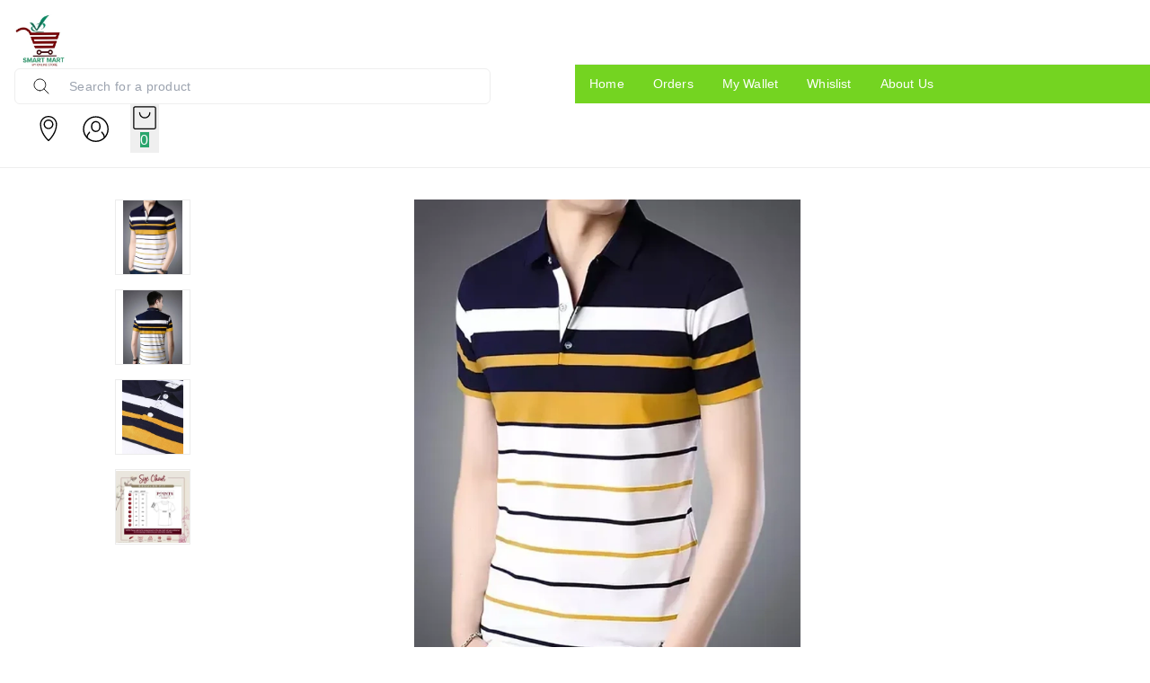

--- FILE ---
content_type: text/html; charset=utf-8
request_url: https://www.vsmartmart.com/products/eyebogler-mens-horizontal-stripes-polo-multicolor-tshirts-mo-l-SKU-3267
body_size: 57185
content:
<!DOCTYPE html><html lang="en"><head><meta charSet="utf-8"/><meta name="viewport" content="width=device-width, initial-scale=1"/><link rel="preload" as="image" href="https://img.thecdn.in/340015/vss-1764853841307.jpeg?height=200&amp;format=webp"/><link rel="preload" as="image" href="https://img.thecdn.in/340015/8fxnj_512-1709745798210.webp?width=600&amp;format=webp"/><link rel="preload" as="image" href="https://img.thecdn.in/340015/jmhzx_512-1709745799098.webp?width=200&amp;format=webp"/><link rel="preload" as="image" href="https://img.thecdn.in/340015/9gfnq_512-1709745800122.webp?width=200&amp;format=webp"/><link rel="preload" as="image" href="https://img.thecdn.in/340015/slg24_512-1709745800885.webp?width=200&amp;format=webp"/><link rel="preload" as="image" href="https://img.thecdn.in/340015/jmhzx_512-1709745799098.webp?width=600&amp;format=webp"/><link rel="preload" as="image" href="https://img.thecdn.in/340015/9gfnq_512-1709745800122.webp?width=600&amp;format=webp"/><link rel="preload" as="image" href="https://img.thecdn.in/340015/slg24_512-1709745800885.webp?width=600&amp;format=webp"/><link rel="preload" as="image" href="/api/svgs/whatsapp-icon.svg"/><link rel="preload" as="image" href="/api/svgs/facebook-icon.svg"/><link rel="stylesheet" href="/_next/static/css/76d981e10bc6d4be.css" data-precedence="next"/><link rel="stylesheet" href="/_next/static/css/84a3b0d677b5d353.css" data-precedence="next"/><link rel="stylesheet" href="/_next/static/css/5c4826c56b72a529.css" data-precedence="next"/><link rel="stylesheet" href="/_next/static/css/4cc0bdb29cd57ccc.css" data-precedence="next"/><link rel="stylesheet" href="/_next/static/css/9f7237b285e87394.css" data-precedence="next"/><link rel="stylesheet" href="/_next/static/css/d0084ed826969bcf.css" data-precedence="next"/><link rel="stylesheet" href="/api/styles/basic/product-d66cb22a.css" data-precedence="default"/><link rel="preload" as="script" fetchPriority="low" href="/_next/static/chunks/webpack.1768811142331.903b7e240da0be82.js"/><script src="/_next/static/chunks/fd9d1056.1768811142331.c1a2e877a9d53f42.js" async=""></script><script src="/_next/static/chunks/52117.1768811142331.bae4b6f65d268599.js" async=""></script><script src="/_next/static/chunks/main-app.1768811142331.6cce15b7c4b50ecc.js" async=""></script><script src="/_next/static/chunks/443.1768811142331.9e2dcb385a167070.js" async=""></script><script src="/_next/static/chunks/app/(root)/layout.1768811142331.47b8b0fccd4bb905.js" async=""></script><script src="/_next/static/chunks/13b76428.1768811142331.3e918bcd416b4cd9.js" async=""></script><script src="/_next/static/chunks/33052.1768811142331.92814ba368ce40ff.js" async=""></script><script src="/_next/static/chunks/83464.1768811142331.15edb06d6df66532.js" async=""></script><script src="/_next/static/chunks/97048.1768811142331.ccbf5e384cce7146.js" async=""></script><script src="/_next/static/chunks/60032.1768811142331.0459625d98bba987.js" async=""></script><script src="/_next/static/chunks/97281.1768811142331.aff7d7b9eed5bcd9.js" async=""></script><script src="/_next/static/chunks/19472.1768811142331.a030ab5180174506.js" async=""></script><script src="/_next/static/chunks/22415.1768811142331.8d5304c1a8fb7e2f.js" async=""></script><script src="/_next/static/chunks/74986.1768811142331.4407d7a0d7b675b7.js" async=""></script><script src="/_next/static/chunks/13616.1768811142331.a67ba32f97adbb5a.js" async=""></script><script src="/_next/static/chunks/12713.1768811142331.e60a677e2efffdcd.js" async=""></script><script src="/_next/static/chunks/5437.1768811142331.d8f14919f338a67e.js" async=""></script><script src="/_next/static/chunks/62069.1768811142331.1b293f253029c961.js" async=""></script><script src="/_next/static/chunks/29051.1768811142331.c0bc366b2ac927b5.js" async=""></script><script src="/_next/static/chunks/72972.1768811142331.176a6297454a3893.js" async=""></script><script src="/_next/static/chunks/49240.1768811142331.75b18299fa58a33f.js" async=""></script><script src="/_next/static/chunks/90866.1768811142331.ebefc6cc0713d92d.js" async=""></script><script src="/_next/static/chunks/32939.1768811142331.03df654da71a7995.js" async=""></script><script src="/_next/static/chunks/74731.1768811142331.0ca23068b6542e40.js" async=""></script><script src="/_next/static/chunks/38266.1768811142331.6259f218bd5be9de.js" async=""></script><script src="/_next/static/chunks/59819.1768811142331.6925f7d7995ad1ca.js" async=""></script><script src="/_next/static/chunks/82279.1768811142331.8a75e65c8da12819.js" async=""></script><script src="/_next/static/chunks/34859.1768811142331.bd65dda3861ce8b3.js" async=""></script><script src="/_next/static/chunks/85598.1768811142331.0c3d94feab487bbd.js" async=""></script><script src="/_next/static/chunks/62061.1768811142331.0baf1f9ed85d329e.js" async=""></script><script src="/_next/static/chunks/64332.1768811142331.678801720f9753b1.js" async=""></script><script src="/_next/static/chunks/86267.1768811142331.f6ca8f9f1fcab4dc.js" async=""></script><script src="/_next/static/chunks/43610.1768811142331.1f709d9b852b36c6.js" async=""></script><script src="/_next/static/chunks/72051.1768811142331.0b0887b52a63d859.js" async=""></script><script src="/_next/static/chunks/99768.1768811142331.4e55ea7545f8a3c6.js" async=""></script><script src="/_next/static/chunks/61087.1768811142331.ebbab5ad70f47c5f.js" async=""></script><script src="/_next/static/chunks/92161.1768811142331.dd1f5b0b96ea450d.js" async=""></script><script src="/_next/static/chunks/65452.1768811142331.1d0d990ad8c8e3a7.js" async=""></script><script src="/_next/static/chunks/12907.1768811142331.a3c6150a8afcfbb8.js" async=""></script><script src="/_next/static/chunks/51241.1768811142331.397896cefb6bc3f3.js" async=""></script><script src="/_next/static/chunks/app/(root)/basic/products/%5BproductId%5D/page.1768811142331.b0f9838dbcc87988.js" async=""></script><script src="/_next/static/chunks/75186.1768811142331.cdb770aa1be5c338.js" async=""></script><script src="/_next/static/chunks/75156.1768811142331.97130b1f55e85d4d.js" async=""></script><script src="/_next/static/chunks/51851.1768811142331.c28bb3f87a3ce5ec.js" async=""></script><script src="/_next/static/chunks/app/(root)/basic/layout.1768811142331.a46e51ade81678d9.js" async=""></script><script src="/_next/static/chunks/app/(root)/basic/error.1768811142331.619d78eee4fd4a46.js" async=""></script><script src="/_next/static/chunks/86610.1768811142331.75e5915211f9ea95.js" async=""></script><script src="/_next/static/chunks/app/(root)/basic/not-found.1768811142331.f6d27c3d4abee4b3.js" async=""></script><script async="" src="https://www.googletagmanager.com/gtag/js?id=G-376ST62N27"></script><script async="" src="https://ajax.googleapis.com/ajax/libs/jquery/3.6.1/jquery.min.js"></script><meta property="og:type" content="webiste"/><meta property="og:site_name" content="V smart Mart"/><link rel="manifest" href="/manifest.json"/><meta name="mobile-web-app-capable" content="yes"/><meta name="apple-mobile-web-app-capable" content="yes"/><meta name="application-name" content="V smart Mart"/><meta name="apple-mobile-web-app-title" content="V smart Mart"/><meta name="theme-color" content="#FFFFFF"/><meta name="msapplication-navbutton-color" content="#FFFFFF"/><meta name="apple-mobile-web-app-status-bar-style" content="black-translucent"/><link rel="icon" type="image/png" sizes="96x96" href="https://img.thecdn.in/340015/vss-1764853842238.jpeg?width=96&amp;height=96&amp;format=png"/><link rel="shortcut icon" type="image/png" sizes="48x48" href="https://img.thecdn.in/340015/vss-1764853842238.jpeg?width=48&amp;height=48&amp;format=png"/><meta name="msapplication-starturl" content="/"/><meta name="facebook-domain-verification" content="kt6egmlxj53gqzpc0jkhs2868lo5b5"/><link rel="preconnect" href="https://fonts.googleapis.com"/><link rel="preconnect" href="https://fonts.gstatic.com" crossorigin="true"/><title>Eyebogler Men&#x27;s Horizontal Stripes Polo Multicolor Tshirts Mo</title><meta name="description" content="Product DetailsName&amp;nbsp;:&amp;nbsp;Eyebogler Men&#x27;s Horizontal Stripes Polo Multicolor TshirtsFabric&amp;nbsp;:&amp;nbsp;Cotton BlendSleeve Length&amp;nbsp;:&amp;nbsp;Short SleevesPattern&amp;nbsp;:&amp;nbsp;PrintedNet Quantity (N)&amp;nbsp;:&amp;nbsp;1Sizes&amp;nbsp;:&amp;nbsp;&amp;nbsp;S (Chest Size&amp;nbsp;:&amp;nbsp;18 in, Length Size: 26.5 in)M (Ch"/><meta name="keywords" content="V Smart Mart ,  Vee Smart Mart , online stor, vsmartmart , VSMARTMART"/><meta name="product:condition" content="new"/><meta name="product:price:currency" content="INR"/><link rel="canonical" href="https://www.vsmartmart.com/products/eyebogler-mens-horizontal-stripes-polo-multicolor-tshirts-mo-l-SKU-3267"/><meta property="og:title" content="Eyebogler Men&#x27;s Horizontal Stripes Polo Multicolor Tshirts Mo"/><meta property="og:description" content="Product DetailsName&amp;nbsp;:&amp;nbsp;Eyebogler Men&#x27;s Horizontal Stripes Polo Multicolor TshirtsFabric&amp;nbsp;:&amp;nbsp;Cotton BlendSleeve Length&amp;nbsp;:&amp;nbsp;Short SleevesPattern&amp;nbsp;:&amp;nbsp;PrintedNet Quantity (N)&amp;nbsp;:&amp;nbsp;1Sizes&amp;nbsp;:&amp;nbsp;&amp;nbsp;S (Chest Size&amp;nbsp;:&amp;nbsp;18 in, Length Size: 26.5 in)M (Ch"/><meta property="og:image" content="https://img.thecdn.in/340015/8fxnj_512-1709745798210.webp?format=webp"/><meta name="twitter:card" content="summary_large_image"/><meta name="twitter:title" content="Eyebogler Men&#x27;s Horizontal Stripes Polo Multicolor Tshirts Mo"/><meta name="twitter:description" content="Product DetailsName&amp;nbsp;:&amp;nbsp;Eyebogler Men&#x27;s Horizontal Stripes Polo Multicolor TshirtsFabric&amp;nbsp;:&amp;nbsp;Cotton BlendSleeve Length&amp;nbsp;:&amp;nbsp;Short SleevesPattern&amp;nbsp;:&amp;nbsp;PrintedNet Quantity (N)&amp;nbsp;:&amp;nbsp;1Sizes&amp;nbsp;:&amp;nbsp;&amp;nbsp;S (Chest Size&amp;nbsp;:&amp;nbsp;18 in, Length Size: 26.5 in)M (Ch"/><meta name="twitter:image" content="https://img.thecdn.in/340015/8fxnj_512-1709745798210.webp?format=webp"/><link rel="icon" href="/favicon.ico" type="image/x-icon" sizes="24x24"/><meta name="next-size-adjust"/><style>:root {--primary-main: #FFFFFF;--primary-contrast-text: #1A1A1A;--secondary-main: #29A56C;--info-main: #403B37;--error-main: #f44336;--error-invalid: #BB0000;--error-cancel: #DD0000;--error-primary: #F30020;--disabled-color: #a9a9a9;--typography-font-family: "Noto Sans", "Noto Sans", "Roboto", "Arial", sans-serif;--header-main: #FFFFFF;--header-contrast-text: #000000;--header-button-background: #29A56C;--header-accent: #000000;--header-badge-main: #29a56c;--header-badge-contrast-text: #FFFFFF;--header-box-shadow: rgb(238, 238, 238) 0px 1px 0px;--header-divider: 1px solid #F0F0F0;--header-notice-background: #E8FFF1;--header-notice-text: #29a56c;--header-desktop-notice-background: #E8FFF1;--header-desktop-notice-text: #29a56c;--header-menu-bar-background: #29a56c;--header-menu-bar-color: #FFFFFF;--search-bar-main: #FFFFFF;--search-bar-border: 1px solid #EEEEEE;--search-bar-icon-main: #1A1A1A;--search-bar-icon-accent: #29A56C;--bottom-nav-main: #29A56C;--bottom-nav-selected: #FFFFFF;--bottom-nav-not-selected: #BBBBBB;--bottom-nav-badge-main: #FFFFFF;--bottom-nav-badge-contrast-text: #29A56C;--button-main: #29A56C;--button-contrast-text: #e8fff1;--button-borderColor: #e8fff1;--footer-main: #0E4B35;--footer-contrast-text: #FFFFFF;--product-discount-tag-background: #29a56c;--product-discount-tag-color: #ffffff;--product-price-color: #29a56c;--max-store-width: calc(100vw - 32px);}</style><style>
            .universal-btn-style {
              border-radius: 0px
            }
        </style><style>.menu-bar{background:var(--menu-bar-bg);border-top:var(--header-divider);display:none;justify-content:center;z-index:-1}.menu-bar,.menu-bar .menu-bottom{align-items:center;display:flex;width:100%}.menu-bar .menu-bottom{flex-wrap:wrap}.menu-bar .links{color:var(--menu-bar-color);font-size:14px;padding:11px 16px}.links,.menu-bar .links,.menu-bar .links:hover{text-decoration:none}.links{color:#232f3e;font-size:14px}.headerBottom{align-items:center;background:#232f3e;border-top:1px solid #000;display:none;height:44px;justify-content:center;width:100%}@media (min-width:960px){.headerBottom{display:flex}}.app-bar{align-items:center;background-color:var(--header-main);background-repeat:no-repeat;background-size:cover;box-shadow:var(--header-box-shadow);color:var(--header-contrast-text);display:flex;justify-content:center;left:0;margin-left:auto;margin-right:auto;position:fixed;position:sticky;right:0;top:0;transition:top .4s ease 0s;z-index:1100}.mobile-app-bar{position:fixed}.app-bar-main{width:100%}@media (min-width:768px){.app-bar-main{max-width:var(--sec-max-width)}}.app-bar-center-logo-ctn{flex-direction:column;left:50%;position:relative;transform:translate(-50%)}.app-bar .logo-ctn,.app-bar-center-logo-ctn{align-items:center;display:flex}.app-bar .logo-ctn.left-aligned{flex:1}.app-bar .logo-ctn.center-aligned{flex-direction:column}.app-bar .logo-ctn.center-aligned .title-ctn{margin-top:5px;text-align:center}@media (min-width:768px){.app-bar .logo-ctn.center-aligned{flex-direction:row}.app-bar .logo-ctn.center-aligned .title-ctn{margin-top:5px;text-align:left}}.app-bar .logo{height:50px;object-fit:cover;width:unset}@media (min-width:960px){.app-bar .logo{height:60px}}.app-bar .your-logo-ctn{align-items:center;background-color:#f6f6f6;border-radius:50%;display:flex;height:46px;justify-content:center;width:46px}.app-bar .your-logo{color:#a6a6a6;font-size:11px;font-weight:400;line-height:12px;margin:revert;padding:2px;text-align:center}.app-bar .no-logo-ctn{align-items:center;border:1px dashed #eee;border-radius:8px;display:flex;height:60px;justify-content:center;width:60px}.app-bar .title-ctn{cursor:default;flex:1;margin:0 16px;min-width:0}.app-bar .title{display:-webkit-box;font-size:16px;font-weight:700;-webkit-line-clamp:1;line-height:1.5;margin:0;overflow:hidden;text-overflow:ellipsis;width:100%;-webkit-box-orient:vertical;white-space:normal}@media (min-width:600px){.app-bar .title{display:block}}@media (min-width:960px){.app-bar .title{font-size:20px}}.app-bar .punchline{display:-webkit-box;font-size:14px;-webkit-line-clamp:2;margin:0;-webkit-box-orient:vertical;overflow:hidden}.app-bar .punchline a{color:inherit;text-decoration:none}.app-bar .toobar-gutters{padding:16px}.app-bar .toobar-regular{justify-content:space-between;min-height:64px}.app-bar .notice{align-items:center;background-color:var(--header-notice-background);color:var(--header-notice-text);font-size:small;height:100%;justify-content:center;padding:10.5px;width:100%}.app-bar .notice-message{max-width:var(--notice-max-width);text-align:center}.mobile-sidemenu-root{position:relative}.mobile-sidemenu-header{justify-content:space-between}.mobile-sidemenu-header,.mobile-sidemenu-submenu-header{align-items:center;background-color:var(--header-main);background-repeat:no-repeat;background-size:cover;box-shadow:var(--header-box-shadow);display:flex;left:0;padding:12px 16px;position:fixed;right:0;top:0;transition:top .4s ease 0s;width:calc(80vw*var(--device-pixel-ratio));z-index:10}.mobile-sidemenu-submenu-header{justify-content:flex-end}.mobile-sidemenu-title-section{align-items:center;background-color:var(--header-main);border-bottom:1px solid rgba(0,0,0,.1);display:flex;gap:10px;padding:12px 16px;position:relative}.mobile-sidemenu-back-button{align-items:center;background:none;border:none;color:var(--header-contrast-text);cursor:pointer;display:flex;font-size:14px;font-weight:400;gap:8px;padding:4px 8px;transition:opacity .2s ease}.mobile-sidemenu-back-button:hover{opacity:.7}.mobile-sidemenu-back-button svg{font-size:20px}.mobile-sidemenu-submenu-title{color:var(--header-contrast-text);flex:1;font-size:14px;font-weight:400;margin:0;text-align:left}.heading-back-cont{align-items:center;display:flex;gap:12px}.mobile-sidemenu-close-button{align-items:center;background:none;border:none;color:var(--header-contrast-text);cursor:pointer;display:flex;justify-content:center;padding:4px;transition:opacity .2s ease}.mobile-sidemenu-close-button:hover{opacity:.7}.mobile-sidemenu-close-button svg{font-size:24px}.mobile-sidemenu-name{color:var(--header-contrast-text);font-size:16px}.mobile-sidemenu-button-wrapper{cursor:pointer;display:flex;justify-content:center;margin-right:12px}.mobile-sidemenu-content{padding:66px 0 0}.mobile-sidemenu-content.has-submenu{padding-top:0}.mobile-sidemenu-content.has-footer{padding-bottom:67px}.mobile-sidemenu-content:not(.has-footer){padding-bottom:16px}.mobile-sidemenu-link{color:#000;display:block;font-size:14px;font-weight:400;padding:14px 16px;text-decoration:none;transition:background-color .2s ease}.mobile-sidemenu-link:hover{background-color:#fafbfc}.mobile-sidemenu-link.has-children{align-items:center;cursor:pointer;display:flex;justify-content:space-between}.mobile-sidemenu-link.has-children:hover{background-color:#fafbfc}.mobile-sidemenu-item-name{color:#000;flex:1;font-size:14px;font-weight:400}.mobile-sidemenu-expand-icon{color:#666;flex-shrink:0;font-size:20px;margin-left:8px}.mobile-sidemenu-collapse{background-color:transparent}.mobile-sidemenu-collapse-content{padding-bottom:4px;padding-top:4px}.mobile-sidemenu-collapse-content.level-0{background-color:#fafafa}.mobile-sidemenu-submenu{padding:0}.mobile-sidemenu-submenu.go-to-link{padding:10px 16px 10px 28px}.mobile-sidemenu-sublink{color:#000;display:block;font-size:14px;font-weight:400;padding:6px 0;text-decoration:none;transition:color .2s ease}.mobile-sidemenu-sublink:hover{color:#000}.links:hover,.subMenuLinks:hover{text-decoration:none}.mobile-sidemenu-footer{background:#fff;border-top:1px solid #ebebeb;bottom:0;left:0;padding:8px 16px;position:fixed;right:0;width:calc(80vw*var(--device-pixel-ratio));z-index:2}.mobile-sidemenu-footer-content{align-items:center;display:flex;justify-content:space-between}.mobile-sidemenu-footer-link{text-decoration:none}.mobile-sidemenu-icon{align-items:center;background:#f1f1f1;border-radius:50%;display:flex;height:32px;justify-content:center;margin-bottom:4px;width:32px}.mobile-sidemenu-icon svg{color:#363636}.mobile-sidemenu-footer-item{align-items:center;color:#1a1a1a;display:flex;flex-direction:column;font-size:12px}.mobile-sidemenu-logo-card{background:none!important;border-radius:0!important}.mobile-sidemenu-logo-image{height:40px;object-fit:cover;width:unset}.badge{background-color:var(--header-badge-main);color:var(--header-badge-contrast-text);right:2px;top:2px}@keyframes badgeBounce{0%{transform:scale(1)}50%{transform:scale(1.3)}to{transform:scale(1)}}.badge-animate{animation:badgeBounce .3s ease-in-out}.header-wishlist{display:none}.app-bar .MuiPopover-root,header .MuiPopover-root{pointer-events:none!important}.app-bar .MuiPopover-root .MuiPaper-root,header .MuiPopover-root .MuiPaper-root{pointer-events:auto!important}</style><link rel="stylesheet" href="/api/styles/basic/core-2cd4bb1a.css"/><link rel="stylesheet" type="text/css" href="/basic.css"/><link rel="stylesheet" type="text/css" href="/api/css/shy-pub/283573/1674205885062_Bakerygov31674205884373.css"/><script src="/_next/static/chunks/polyfills-42372ed130431b0a.js" noModule=""></script><style data-emotion="mui-global 1prfaxn">@layer mui{@-webkit-keyframes mui-auto-fill{from{display:block;}}@keyframes mui-auto-fill{from{display:block;}}@-webkit-keyframes mui-auto-fill-cancel{from{display:block;}}@keyframes mui-auto-fill-cancel{from{display:block;}}}</style><style data-emotion="mui 2uu8tq 17yb7v3 i6s8oy i6bazn mxpiy6 rhsghg 1d3bbye 15j76c0 zmnxdm 1jgtvd5 vubbuv dsgpc8 mnn31 1wf493t 1yxmbwk b933ss pi5vgu irjrez 6xugel 1n4a93h s0h87z 1deacqj 1rzb3uu vwo4eg 1k371a6 iol86l rfnosa 15nru74 u30lmt 68o8xu 115ftsr 1cy74wo 1k33q06 9l3uo3 1tu59u4 7x3str mhao82 0 feqhe6 1bp1ao6 1x5jdmq 19w1uun igs3ac ihdtdm 15kq27i u36398 4j3ul3">@layer mui{.mui-2uu8tq{display:-webkit-box;display:-webkit-flex;display:-ms-flexbox;display:flex;-webkit-flex-direction:column;-ms-flex-direction:column;flex-direction:column;width:100%;box-sizing:border-box;-webkit-flex-shrink:0;-ms-flex-negative:0;flex-shrink:0;position:static;background-color:#1976d2;color:#fff;background-color:var(--header-main);}}@layer mui{.mui-17yb7v3{background-color:#fff;color:rgba(0, 0, 0, 0.87);-webkit-transition:box-shadow 300ms cubic-bezier(0.4, 0, 0.2, 1) 0ms;transition:box-shadow 300ms cubic-bezier(0.4, 0, 0.2, 1) 0ms;box-shadow:none;display:-webkit-box;display:-webkit-flex;display:-ms-flexbox;display:flex;-webkit-flex-direction:column;-ms-flex-direction:column;flex-direction:column;width:100%;box-sizing:border-box;-webkit-flex-shrink:0;-ms-flex-negative:0;flex-shrink:0;position:static;background-color:#1976d2;color:#fff;background-color:var(--header-main);}}@layer mui{.mui-i6s8oy{position:relative;display:-webkit-box;display:-webkit-flex;display:-ms-flexbox;display:flex;-webkit-align-items:center;-webkit-box-align:center;-ms-flex-align:center;align-items:center;padding-left:16px;padding-right:16px;min-height:56px;}@media (min-width:600px){.mui-i6s8oy{padding-left:24px;padding-right:24px;}}@media (min-width:0px){@media (orientation: landscape){.mui-i6s8oy{min-height:48px;}}}@media (min-width:600px){.mui-i6s8oy{min-height:64px;}}}@layer mui{.mui-i6bazn{overflow:hidden;}}@layer mui{.mui-mxpiy6{background-color:#fff;color:rgba(0, 0, 0, 0.87);-webkit-transition:box-shadow 300ms cubic-bezier(0.4, 0, 0.2, 1) 0ms;transition:box-shadow 300ms cubic-bezier(0.4, 0, 0.2, 1) 0ms;border-radius:4px;box-shadow:none;overflow:hidden;}}@layer mui{.mui-rhsghg{display:block;-webkit-background-size:cover;background-size:cover;background-repeat:no-repeat;-webkit-background-position:center;background-position:center;width:100%;object-fit:cover;}}@layer mui{.mui-1d3bbye{box-sizing:border-box;display:-webkit-box;display:-webkit-flex;display:-ms-flexbox;display:flex;-webkit-box-flex-wrap:wrap;-webkit-flex-wrap:wrap;-ms-flex-wrap:wrap;flex-wrap:wrap;width:100%;-webkit-flex-direction:row;-ms-flex-direction:row;flex-direction:row;}}@layer mui{.mui-15j76c0{box-sizing:border-box;margin:0;-webkit-flex-direction:row;-ms-flex-direction:row;flex-direction:row;-webkit-flex-basis:100%;-ms-flex-preferred-size:100%;flex-basis:100%;-webkit-box-flex:0;-webkit-flex-grow:0;-ms-flex-positive:0;flex-grow:0;max-width:100%;}@media (min-width:600px){.mui-15j76c0{-webkit-flex-basis:100%;-ms-flex-preferred-size:100%;flex-basis:100%;-webkit-box-flex:0;-webkit-flex-grow:0;-ms-flex-positive:0;flex-grow:0;max-width:100%;}}@media (min-width:900px){.mui-15j76c0{-webkit-flex-basis:100%;-ms-flex-preferred-size:100%;flex-basis:100%;-webkit-box-flex:0;-webkit-flex-grow:0;-ms-flex-positive:0;flex-grow:0;max-width:100%;}}@media (min-width:1200px){.mui-15j76c0{-webkit-flex-basis:100%;-ms-flex-preferred-size:100%;flex-basis:100%;-webkit-box-flex:0;-webkit-flex-grow:0;-ms-flex-positive:0;flex-grow:0;max-width:100%;}}@media (min-width:1536px){.mui-15j76c0{-webkit-flex-basis:100%;-ms-flex-preferred-size:100%;flex-basis:100%;-webkit-box-flex:0;-webkit-flex-grow:0;-ms-flex-positive:0;flex-grow:0;max-width:100%;}}}@layer mui{.mui-zmnxdm{background-color:#fff;color:rgba(0, 0, 0, 0.87);-webkit-transition:box-shadow 300ms cubic-bezier(0.4, 0, 0.2, 1) 0ms;transition:box-shadow 300ms cubic-bezier(0.4, 0, 0.2, 1) 0ms;border-radius:4px;box-shadow:none;}}@layer mui{.mui-1jgtvd5{-webkit-user-select:none;-moz-user-select:none;-ms-user-select:none;user-select:none;width:1em;height:1em;overflow:hidden;display:inline-block;text-align:center;-webkit-flex-shrink:0;-ms-flex-negative:0;flex-shrink:0;font-size:1.5rem;}}@layer mui{.mui-vubbuv{-webkit-user-select:none;-moz-user-select:none;-ms-user-select:none;user-select:none;width:1em;height:1em;display:inline-block;fill:currentColor;-webkit-flex-shrink:0;-ms-flex-negative:0;flex-shrink:0;-webkit-transition:fill 200ms cubic-bezier(0.4, 0, 0.2, 1) 0ms;transition:fill 200ms cubic-bezier(0.4, 0, 0.2, 1) 0ms;font-size:1.5rem;}}@layer mui{.mui-dsgpc8{font-family:"Roboto","Helvetica","Arial",sans-serif;font-weight:400;font-size:1rem;line-height:1.4375em;letter-spacing:0.00938em;color:rgba(0, 0, 0, 0.87);box-sizing:border-box;position:relative;cursor:text;display:-webkit-inline-box;display:-webkit-inline-flex;display:-ms-inline-flexbox;display:inline-flex;-webkit-align-items:center;-webkit-box-align:center;-ms-flex-align:center;align-items:center;width:100%;position:relative;}.mui-dsgpc8.Mui-disabled{color:rgba(0, 0, 0, 0.38);cursor:default;}}@layer mui{.mui-mnn31{font:inherit;letter-spacing:inherit;color:currentColor;padding:4px 0 5px;border:0;box-sizing:content-box;background:none;height:1.4375em;margin:0;-webkit-tap-highlight-color:transparent;display:block;min-width:0;width:100%;-webkit-animation-name:mui-auto-fill-cancel;animation-name:mui-auto-fill-cancel;-webkit-animation-duration:10ms;animation-duration:10ms;}.mui-mnn31::-webkit-input-placeholder{color:currentColor;opacity:0.42;-webkit-transition:opacity 200ms cubic-bezier(0.4, 0, 0.2, 1) 0ms;transition:opacity 200ms cubic-bezier(0.4, 0, 0.2, 1) 0ms;}.mui-mnn31::-moz-placeholder{color:currentColor;opacity:0.42;-webkit-transition:opacity 200ms cubic-bezier(0.4, 0, 0.2, 1) 0ms;transition:opacity 200ms cubic-bezier(0.4, 0, 0.2, 1) 0ms;}.mui-mnn31:-ms-input-placeholder{color:currentColor;opacity:0.42;-webkit-transition:opacity 200ms cubic-bezier(0.4, 0, 0.2, 1) 0ms;transition:opacity 200ms cubic-bezier(0.4, 0, 0.2, 1) 0ms;}.mui-mnn31::-ms-input-placeholder{color:currentColor;opacity:0.42;-webkit-transition:opacity 200ms cubic-bezier(0.4, 0, 0.2, 1) 0ms;transition:opacity 200ms cubic-bezier(0.4, 0, 0.2, 1) 0ms;}.mui-mnn31:focus{outline:0;}.mui-mnn31:invalid{box-shadow:none;}.mui-mnn31::-webkit-search-decoration{-webkit-appearance:none;}label[data-shrink=false]+.MuiInputBase-formControl .mui-mnn31::-webkit-input-placeholder{opacity:0!important;}label[data-shrink=false]+.MuiInputBase-formControl .mui-mnn31::-moz-placeholder{opacity:0!important;}label[data-shrink=false]+.MuiInputBase-formControl .mui-mnn31:-ms-input-placeholder{opacity:0!important;}label[data-shrink=false]+.MuiInputBase-formControl .mui-mnn31::-ms-input-placeholder{opacity:0!important;}label[data-shrink=false]+.MuiInputBase-formControl .mui-mnn31:focus::-webkit-input-placeholder{opacity:0.42;}label[data-shrink=false]+.MuiInputBase-formControl .mui-mnn31:focus::-moz-placeholder{opacity:0.42;}label[data-shrink=false]+.MuiInputBase-formControl .mui-mnn31:focus:-ms-input-placeholder{opacity:0.42;}label[data-shrink=false]+.MuiInputBase-formControl .mui-mnn31:focus::-ms-input-placeholder{opacity:0.42;}.mui-mnn31.Mui-disabled{opacity:1;-webkit-text-fill-color:rgba(0, 0, 0, 0.38);}.mui-mnn31:-webkit-autofill{-webkit-animation-duration:5000s;animation-duration:5000s;-webkit-animation-name:mui-auto-fill;animation-name:mui-auto-fill;}}@layer mui{.mui-1wf493t{text-align:center;-webkit-flex:0 0 auto;-ms-flex:0 0 auto;flex:0 0 auto;font-size:1.5rem;padding:8px;border-radius:50%;overflow:visible;color:rgba(0, 0, 0, 0.54);-webkit-transition:background-color 150ms cubic-bezier(0.4, 0, 0.2, 1) 0ms;transition:background-color 150ms cubic-bezier(0.4, 0, 0.2, 1) 0ms;}.mui-1wf493t:hover{background-color:rgba(0, 0, 0, 0.04);}@media (hover: none){.mui-1wf493t:hover{background-color:transparent;}}.mui-1wf493t.Mui-disabled{background-color:transparent;color:rgba(0, 0, 0, 0.26);}}@layer mui{.mui-1yxmbwk{display:-webkit-inline-box;display:-webkit-inline-flex;display:-ms-inline-flexbox;display:inline-flex;-webkit-align-items:center;-webkit-box-align:center;-ms-flex-align:center;align-items:center;-webkit-box-pack:center;-ms-flex-pack:center;-webkit-justify-content:center;justify-content:center;position:relative;box-sizing:border-box;-webkit-tap-highlight-color:transparent;background-color:transparent;outline:0;border:0;margin:0;border-radius:0;padding:0;cursor:pointer;-webkit-user-select:none;-moz-user-select:none;-ms-user-select:none;user-select:none;vertical-align:middle;-moz-appearance:none;-webkit-appearance:none;-webkit-text-decoration:none;text-decoration:none;color:inherit;text-align:center;-webkit-flex:0 0 auto;-ms-flex:0 0 auto;flex:0 0 auto;font-size:1.5rem;padding:8px;border-radius:50%;overflow:visible;color:rgba(0, 0, 0, 0.54);-webkit-transition:background-color 150ms cubic-bezier(0.4, 0, 0.2, 1) 0ms;transition:background-color 150ms cubic-bezier(0.4, 0, 0.2, 1) 0ms;}.mui-1yxmbwk::-moz-focus-inner{border-style:none;}.mui-1yxmbwk.Mui-disabled{pointer-events:none;cursor:default;}@media print{.mui-1yxmbwk{-webkit-print-color-adjust:exact;color-adjust:exact;}}.mui-1yxmbwk:hover{background-color:rgba(0, 0, 0, 0.04);}@media (hover: none){.mui-1yxmbwk:hover{background-color:transparent;}}.mui-1yxmbwk.Mui-disabled{background-color:transparent;color:rgba(0, 0, 0, 0.26);}}@layer mui{.mui-b933ss{-webkit-user-select:none;-moz-user-select:none;-ms-user-select:none;user-select:none;width:1em;height:1em;display:inline-block;-webkit-flex-shrink:0;-ms-flex-negative:0;flex-shrink:0;-webkit-transition:fill 200ms cubic-bezier(0.4, 0, 0.2, 1) 0ms;transition:fill 200ms cubic-bezier(0.4, 0, 0.2, 1) 0ms;font-size:1.5rem;}}@layer mui{.mui-pi5vgu{font-family:"Roboto","Helvetica","Arial",sans-serif;font-weight:500;font-size:0.875rem;line-height:1.75;letter-spacing:0.02857em;text-transform:uppercase;min-width:64px;padding:6px 8px;border-radius:4px;-webkit-transition:background-color 250ms cubic-bezier(0.4, 0, 0.2, 1) 0ms,box-shadow 250ms cubic-bezier(0.4, 0, 0.2, 1) 0ms,border-color 250ms cubic-bezier(0.4, 0, 0.2, 1) 0ms,color 250ms cubic-bezier(0.4, 0, 0.2, 1) 0ms;transition:background-color 250ms cubic-bezier(0.4, 0, 0.2, 1) 0ms,box-shadow 250ms cubic-bezier(0.4, 0, 0.2, 1) 0ms,border-color 250ms cubic-bezier(0.4, 0, 0.2, 1) 0ms,color 250ms cubic-bezier(0.4, 0, 0.2, 1) 0ms;color:#1976d2;width:100%;box-shadow:none;}.mui-pi5vgu:hover{-webkit-text-decoration:none;text-decoration:none;background-color:rgba(25, 118, 210, 0.04);}@media (hover: none){.mui-pi5vgu:hover{background-color:transparent;}}.mui-pi5vgu.Mui-disabled{color:rgba(0, 0, 0, 0.26);}.mui-pi5vgu:hover{box-shadow:none;}.mui-pi5vgu.Mui-focusVisible{box-shadow:none;}.mui-pi5vgu:active{box-shadow:none;}.mui-pi5vgu.Mui-disabled{box-shadow:none;}}@layer mui{.mui-irjrez{display:-webkit-inline-box;display:-webkit-inline-flex;display:-ms-inline-flexbox;display:inline-flex;-webkit-align-items:center;-webkit-box-align:center;-ms-flex-align:center;align-items:center;-webkit-box-pack:center;-ms-flex-pack:center;-webkit-justify-content:center;justify-content:center;position:relative;box-sizing:border-box;-webkit-tap-highlight-color:transparent;background-color:transparent;outline:0;border:0;margin:0;border-radius:0;padding:0;cursor:pointer;-webkit-user-select:none;-moz-user-select:none;-ms-user-select:none;user-select:none;vertical-align:middle;-moz-appearance:none;-webkit-appearance:none;-webkit-text-decoration:none;text-decoration:none;color:inherit;font-family:"Roboto","Helvetica","Arial",sans-serif;font-weight:500;font-size:0.875rem;line-height:1.75;letter-spacing:0.02857em;text-transform:uppercase;min-width:64px;padding:6px 8px;border-radius:4px;-webkit-transition:background-color 250ms cubic-bezier(0.4, 0, 0.2, 1) 0ms,box-shadow 250ms cubic-bezier(0.4, 0, 0.2, 1) 0ms,border-color 250ms cubic-bezier(0.4, 0, 0.2, 1) 0ms,color 250ms cubic-bezier(0.4, 0, 0.2, 1) 0ms;transition:background-color 250ms cubic-bezier(0.4, 0, 0.2, 1) 0ms,box-shadow 250ms cubic-bezier(0.4, 0, 0.2, 1) 0ms,border-color 250ms cubic-bezier(0.4, 0, 0.2, 1) 0ms,color 250ms cubic-bezier(0.4, 0, 0.2, 1) 0ms;color:#1976d2;width:100%;box-shadow:none;}.mui-irjrez::-moz-focus-inner{border-style:none;}.mui-irjrez.Mui-disabled{pointer-events:none;cursor:default;}@media print{.mui-irjrez{-webkit-print-color-adjust:exact;color-adjust:exact;}}.mui-irjrez:hover{-webkit-text-decoration:none;text-decoration:none;background-color:rgba(25, 118, 210, 0.04);}@media (hover: none){.mui-irjrez:hover{background-color:transparent;}}.mui-irjrez.Mui-disabled{color:rgba(0, 0, 0, 0.26);}.mui-irjrez:hover{box-shadow:none;}.mui-irjrez.Mui-focusVisible{box-shadow:none;}.mui-irjrez:active{box-shadow:none;}.mui-irjrez.Mui-disabled{box-shadow:none;}}@layer mui{.mui-6xugel{display:inherit;margin-right:8px;margin-left:-4px;}.mui-6xugel>*:nth-of-type(1){font-size:20px;}}@layer mui{.mui-1n4a93h{display:inherit;margin-right:-4px;margin-left:8px;}.mui-1n4a93h>*:nth-of-type(1){font-size:20px;}}@layer mui{.mui-s0h87z{text-align:center;-webkit-flex:0 0 auto;-ms-flex:0 0 auto;flex:0 0 auto;font-size:1.5rem;padding:8px;border-radius:50%;overflow:visible;color:rgba(0, 0, 0, 0.54);-webkit-transition:background-color 150ms cubic-bezier(0.4, 0, 0.2, 1) 0ms;transition:background-color 150ms cubic-bezier(0.4, 0, 0.2, 1) 0ms;color:inherit;}.mui-s0h87z:hover{background-color:rgba(0, 0, 0, 0.04);}@media (hover: none){.mui-s0h87z:hover{background-color:transparent;}}.mui-s0h87z.Mui-disabled{background-color:transparent;color:rgba(0, 0, 0, 0.26);}}@layer mui{.mui-1deacqj{display:-webkit-inline-box;display:-webkit-inline-flex;display:-ms-inline-flexbox;display:inline-flex;-webkit-align-items:center;-webkit-box-align:center;-ms-flex-align:center;align-items:center;-webkit-box-pack:center;-ms-flex-pack:center;-webkit-justify-content:center;justify-content:center;position:relative;box-sizing:border-box;-webkit-tap-highlight-color:transparent;background-color:transparent;outline:0;border:0;margin:0;border-radius:0;padding:0;cursor:pointer;-webkit-user-select:none;-moz-user-select:none;-ms-user-select:none;user-select:none;vertical-align:middle;-moz-appearance:none;-webkit-appearance:none;-webkit-text-decoration:none;text-decoration:none;color:inherit;text-align:center;-webkit-flex:0 0 auto;-ms-flex:0 0 auto;flex:0 0 auto;font-size:1.5rem;padding:8px;border-radius:50%;overflow:visible;color:rgba(0, 0, 0, 0.54);-webkit-transition:background-color 150ms cubic-bezier(0.4, 0, 0.2, 1) 0ms;transition:background-color 150ms cubic-bezier(0.4, 0, 0.2, 1) 0ms;color:inherit;}.mui-1deacqj::-moz-focus-inner{border-style:none;}.mui-1deacqj.Mui-disabled{pointer-events:none;cursor:default;}@media print{.mui-1deacqj{-webkit-print-color-adjust:exact;color-adjust:exact;}}.mui-1deacqj:hover{background-color:rgba(0, 0, 0, 0.04);}@media (hover: none){.mui-1deacqj:hover{background-color:transparent;}}.mui-1deacqj.Mui-disabled{background-color:transparent;color:rgba(0, 0, 0, 0.26);}}@layer mui{.mui-1rzb3uu{position:relative;display:-webkit-inline-box;display:-webkit-inline-flex;display:-ms-inline-flexbox;display:inline-flex;vertical-align:middle;-webkit-flex-shrink:0;-ms-flex-negative:0;flex-shrink:0;}}@layer mui{.mui-vwo4eg{display:-webkit-box;display:-webkit-flex;display:-ms-flexbox;display:flex;-webkit-flex-direction:row;-ms-flex-direction:row;flex-direction:row;-webkit-box-flex-wrap:wrap;-webkit-flex-wrap:wrap;-ms-flex-wrap:wrap;flex-wrap:wrap;-webkit-box-pack:center;-ms-flex-pack:center;-webkit-justify-content:center;justify-content:center;-webkit-align-content:center;-ms-flex-line-pack:center;align-content:center;-webkit-align-items:center;-webkit-box-align:center;-ms-flex-align:center;align-items:center;position:absolute;box-sizing:border-box;font-family:"Roboto","Helvetica","Arial",sans-serif;font-weight:500;font-size:0.75rem;min-width:20px;line-height:1;padding:0 6px;height:20px;border-radius:10px;z-index:1;-webkit-transition:-webkit-transform 225ms cubic-bezier(0.4, 0, 0.2, 1) 0ms;transition:transform 225ms cubic-bezier(0.4, 0, 0.2, 1) 0ms;top:0;right:0;-webkit-transform:scale(1) translate(50%, -50%);-moz-transform:scale(1) translate(50%, -50%);-ms-transform:scale(1) translate(50%, -50%);transform:scale(1) translate(50%, -50%);transform-origin:100% 0%;-webkit-transition:-webkit-transform 195ms cubic-bezier(0.4, 0, 0.2, 1) 0ms;transition:transform 195ms cubic-bezier(0.4, 0, 0.2, 1) 0ms;}.mui-vwo4eg.MuiBadge-invisible{-webkit-transform:scale(0) translate(50%, -50%);-moz-transform:scale(0) translate(50%, -50%);-ms-transform:scale(0) translate(50%, -50%);transform:scale(0) translate(50%, -50%);}}@layer mui{@media print{.mui-1k371a6{position:absolute!important;}}}@layer mui{.mui-iol86l{box-sizing:border-box;margin:0;-webkit-flex-direction:row;-ms-flex-direction:row;flex-direction:row;-webkit-flex-basis:100%;-ms-flex-preferred-size:100%;flex-basis:100%;-webkit-box-flex:0;-webkit-flex-grow:0;-ms-flex-positive:0;flex-grow:0;max-width:100%;}@media (min-width:600px){.mui-iol86l{-webkit-flex-basis:100%;-ms-flex-preferred-size:100%;flex-basis:100%;-webkit-box-flex:0;-webkit-flex-grow:0;-ms-flex-positive:0;flex-grow:0;max-width:100%;}}@media (min-width:900px){.mui-iol86l{-webkit-flex-basis:50%;-ms-flex-preferred-size:50%;flex-basis:50%;-webkit-box-flex:0;-webkit-flex-grow:0;-ms-flex-positive:0;flex-grow:0;max-width:50%;}}@media (min-width:1200px){.mui-iol86l{-webkit-flex-basis:50%;-ms-flex-preferred-size:50%;flex-basis:50%;-webkit-box-flex:0;-webkit-flex-grow:0;-ms-flex-positive:0;flex-grow:0;max-width:50%;}}@media (min-width:1536px){.mui-iol86l{-webkit-flex-basis:50%;-ms-flex-preferred-size:50%;flex-basis:50%;-webkit-box-flex:0;-webkit-flex-grow:0;-ms-flex-positive:0;flex-grow:0;max-width:50%;}}}@layer mui{.mui-rfnosa{box-sizing:border-box;-webkit-flex-direction:row;-ms-flex-direction:row;flex-direction:row;}}@layer mui{.mui-15nru74{margin:0;font-family:"Roboto","Helvetica","Arial",sans-serif;font-weight:400;font-size:0.875rem;line-height:1.43;letter-spacing:0.01071em;color:rgba(0, 0, 0, 0.87);}}@layer mui{.mui-u30lmt{margin:0;font-family:"Roboto","Helvetica","Arial",sans-serif;font-weight:400;font-size:0.875rem;line-height:1.43;letter-spacing:0.01071em;color:rgba(0, 0, 0, 0.6);}}@layer mui{.mui-68o8xu{margin:0;font-family:"Roboto","Helvetica","Arial",sans-serif;font-weight:400;font-size:0.875rem;line-height:1.43;letter-spacing:0.01071em;}}@layer mui{.mui-115ftsr{font-family:"Roboto","Helvetica","Arial",sans-serif;font-weight:500;font-size:0.875rem;line-height:1.75;letter-spacing:0.02857em;text-transform:uppercase;min-width:64px;padding:6px 8px;border-radius:4px;-webkit-transition:background-color 250ms cubic-bezier(0.4, 0, 0.2, 1) 0ms,box-shadow 250ms cubic-bezier(0.4, 0, 0.2, 1) 0ms,border-color 250ms cubic-bezier(0.4, 0, 0.2, 1) 0ms,color 250ms cubic-bezier(0.4, 0, 0.2, 1) 0ms;transition:background-color 250ms cubic-bezier(0.4, 0, 0.2, 1) 0ms,box-shadow 250ms cubic-bezier(0.4, 0, 0.2, 1) 0ms,border-color 250ms cubic-bezier(0.4, 0, 0.2, 1) 0ms,color 250ms cubic-bezier(0.4, 0, 0.2, 1) 0ms;color:#1976d2;box-shadow:none;}.mui-115ftsr:hover{-webkit-text-decoration:none;text-decoration:none;background-color:rgba(25, 118, 210, 0.04);}@media (hover: none){.mui-115ftsr:hover{background-color:transparent;}}.mui-115ftsr.Mui-disabled{color:rgba(0, 0, 0, 0.26);}.mui-115ftsr:hover{box-shadow:none;}.mui-115ftsr.Mui-focusVisible{box-shadow:none;}.mui-115ftsr:active{box-shadow:none;}.mui-115ftsr.Mui-disabled{box-shadow:none;}}@layer mui{.mui-1cy74wo{display:-webkit-inline-box;display:-webkit-inline-flex;display:-ms-inline-flexbox;display:inline-flex;-webkit-align-items:center;-webkit-box-align:center;-ms-flex-align:center;align-items:center;-webkit-box-pack:center;-ms-flex-pack:center;-webkit-justify-content:center;justify-content:center;position:relative;box-sizing:border-box;-webkit-tap-highlight-color:transparent;background-color:transparent;outline:0;border:0;margin:0;border-radius:0;padding:0;cursor:pointer;-webkit-user-select:none;-moz-user-select:none;-ms-user-select:none;user-select:none;vertical-align:middle;-moz-appearance:none;-webkit-appearance:none;-webkit-text-decoration:none;text-decoration:none;color:inherit;font-family:"Roboto","Helvetica","Arial",sans-serif;font-weight:500;font-size:0.875rem;line-height:1.75;letter-spacing:0.02857em;text-transform:uppercase;min-width:64px;padding:6px 8px;border-radius:4px;-webkit-transition:background-color 250ms cubic-bezier(0.4, 0, 0.2, 1) 0ms,box-shadow 250ms cubic-bezier(0.4, 0, 0.2, 1) 0ms,border-color 250ms cubic-bezier(0.4, 0, 0.2, 1) 0ms,color 250ms cubic-bezier(0.4, 0, 0.2, 1) 0ms;transition:background-color 250ms cubic-bezier(0.4, 0, 0.2, 1) 0ms,box-shadow 250ms cubic-bezier(0.4, 0, 0.2, 1) 0ms,border-color 250ms cubic-bezier(0.4, 0, 0.2, 1) 0ms,color 250ms cubic-bezier(0.4, 0, 0.2, 1) 0ms;color:#1976d2;box-shadow:none;}.mui-1cy74wo::-moz-focus-inner{border-style:none;}.mui-1cy74wo.Mui-disabled{pointer-events:none;cursor:default;}@media print{.mui-1cy74wo{-webkit-print-color-adjust:exact;color-adjust:exact;}}.mui-1cy74wo:hover{-webkit-text-decoration:none;text-decoration:none;background-color:rgba(25, 118, 210, 0.04);}@media (hover: none){.mui-1cy74wo:hover{background-color:transparent;}}.mui-1cy74wo.Mui-disabled{color:rgba(0, 0, 0, 0.26);}.mui-1cy74wo:hover{box-shadow:none;}.mui-1cy74wo.Mui-focusVisible{box-shadow:none;}.mui-1cy74wo:active{box-shadow:none;}.mui-1cy74wo.Mui-disabled{box-shadow:none;}}@layer mui{.mui-1k33q06{-webkit-user-select:none;-moz-user-select:none;-ms-user-select:none;user-select:none;width:1em;height:1em;display:inline-block;fill:currentColor;-webkit-flex-shrink:0;-ms-flex-negative:0;flex-shrink:0;-webkit-transition:fill 200ms cubic-bezier(0.4, 0, 0.2, 1) 0ms;transition:fill 200ms cubic-bezier(0.4, 0, 0.2, 1) 0ms;font-size:1.25rem;}}@layer mui{.mui-9l3uo3{margin:0;font-family:"Roboto","Helvetica","Arial",sans-serif;font-weight:400;font-size:1rem;line-height:1.5;letter-spacing:0.00938em;}}@layer mui{.mui-1tu59u4{-webkit-flex:0 0 auto;-ms-flex:0 0 auto;flex:0 0 auto;}}@layer mui{.mui-7x3str{overflow-y:auto;display:-webkit-box;display:-webkit-flex;display:-ms-flexbox;display:flex;-webkit-flex-direction:column;-ms-flex-direction:column;flex-direction:column;height:auto;-webkit-flex:1 0 auto;-ms-flex:1 0 auto;flex:1 0 auto;z-index:1200;-webkit-overflow-scrolling:touch;position:fixed;top:auto;outline:0;left:0;bottom:0;right:0;max-height:100%;border-top:1px solid rgba(0, 0, 0, 0.12);}}@layer mui{.mui-mhao82{background-color:#fff;color:rgba(0, 0, 0, 0.87);-webkit-transition:box-shadow 300ms cubic-bezier(0.4, 0, 0.2, 1) 0ms;transition:box-shadow 300ms cubic-bezier(0.4, 0, 0.2, 1) 0ms;box-shadow:none;overflow-y:auto;display:-webkit-box;display:-webkit-flex;display:-ms-flexbox;display:flex;-webkit-flex-direction:column;-ms-flex-direction:column;flex-direction:column;height:auto;-webkit-flex:1 0 auto;-ms-flex:1 0 auto;flex:1 0 auto;z-index:1200;-webkit-overflow-scrolling:touch;position:fixed;top:auto;outline:0;left:0;bottom:0;right:0;max-height:100%;border-top:1px solid rgba(0, 0, 0, 0.12);}}@layer mui{.mui-feqhe6{display:-webkit-inline-box;display:-webkit-inline-flex;display:-ms-inline-flexbox;display:inline-flex;-webkit-flex-direction:column;-ms-flex-direction:column;flex-direction:column;position:relative;min-width:0;padding:0;margin:0;border:0;vertical-align:top;width:100%;}}@layer mui{.mui-1bp1ao6{font-family:"Roboto","Helvetica","Arial",sans-serif;font-weight:400;font-size:1rem;line-height:1.4375em;letter-spacing:0.00938em;color:rgba(0, 0, 0, 0.87);box-sizing:border-box;position:relative;cursor:text;display:-webkit-inline-box;display:-webkit-inline-flex;display:-ms-inline-flexbox;display:inline-flex;-webkit-align-items:center;-webkit-box-align:center;-ms-flex-align:center;align-items:center;width:100%;position:relative;border-radius:4px;}.mui-1bp1ao6.Mui-disabled{color:rgba(0, 0, 0, 0.38);cursor:default;}.mui-1bp1ao6:hover .MuiOutlinedInput-notchedOutline{border-color:rgba(0, 0, 0, 0.87);}@media (hover: none){.mui-1bp1ao6:hover .MuiOutlinedInput-notchedOutline{border-color:rgba(0, 0, 0, 0.23);}}.mui-1bp1ao6.Mui-focused .MuiOutlinedInput-notchedOutline{border-color:#1976d2;border-width:2px;}.mui-1bp1ao6.Mui-error .MuiOutlinedInput-notchedOutline{border-color:#d32f2f;}.mui-1bp1ao6.Mui-disabled .MuiOutlinedInput-notchedOutline{border-color:rgba(0, 0, 0, 0.26);}}@layer mui{.mui-1x5jdmq{font:inherit;letter-spacing:inherit;color:currentColor;padding:4px 0 5px;border:0;box-sizing:content-box;background:none;height:1.4375em;margin:0;-webkit-tap-highlight-color:transparent;display:block;min-width:0;width:100%;-webkit-animation-name:mui-auto-fill-cancel;animation-name:mui-auto-fill-cancel;-webkit-animation-duration:10ms;animation-duration:10ms;padding:16.5px 14px;}.mui-1x5jdmq::-webkit-input-placeholder{color:currentColor;opacity:0.42;-webkit-transition:opacity 200ms cubic-bezier(0.4, 0, 0.2, 1) 0ms;transition:opacity 200ms cubic-bezier(0.4, 0, 0.2, 1) 0ms;}.mui-1x5jdmq::-moz-placeholder{color:currentColor;opacity:0.42;-webkit-transition:opacity 200ms cubic-bezier(0.4, 0, 0.2, 1) 0ms;transition:opacity 200ms cubic-bezier(0.4, 0, 0.2, 1) 0ms;}.mui-1x5jdmq:-ms-input-placeholder{color:currentColor;opacity:0.42;-webkit-transition:opacity 200ms cubic-bezier(0.4, 0, 0.2, 1) 0ms;transition:opacity 200ms cubic-bezier(0.4, 0, 0.2, 1) 0ms;}.mui-1x5jdmq::-ms-input-placeholder{color:currentColor;opacity:0.42;-webkit-transition:opacity 200ms cubic-bezier(0.4, 0, 0.2, 1) 0ms;transition:opacity 200ms cubic-bezier(0.4, 0, 0.2, 1) 0ms;}.mui-1x5jdmq:focus{outline:0;}.mui-1x5jdmq:invalid{box-shadow:none;}.mui-1x5jdmq::-webkit-search-decoration{-webkit-appearance:none;}label[data-shrink=false]+.MuiInputBase-formControl .mui-1x5jdmq::-webkit-input-placeholder{opacity:0!important;}label[data-shrink=false]+.MuiInputBase-formControl .mui-1x5jdmq::-moz-placeholder{opacity:0!important;}label[data-shrink=false]+.MuiInputBase-formControl .mui-1x5jdmq:-ms-input-placeholder{opacity:0!important;}label[data-shrink=false]+.MuiInputBase-formControl .mui-1x5jdmq::-ms-input-placeholder{opacity:0!important;}label[data-shrink=false]+.MuiInputBase-formControl .mui-1x5jdmq:focus::-webkit-input-placeholder{opacity:0.42;}label[data-shrink=false]+.MuiInputBase-formControl .mui-1x5jdmq:focus::-moz-placeholder{opacity:0.42;}label[data-shrink=false]+.MuiInputBase-formControl .mui-1x5jdmq:focus:-ms-input-placeholder{opacity:0.42;}label[data-shrink=false]+.MuiInputBase-formControl .mui-1x5jdmq:focus::-ms-input-placeholder{opacity:0.42;}.mui-1x5jdmq.Mui-disabled{opacity:1;-webkit-text-fill-color:rgba(0, 0, 0, 0.38);}.mui-1x5jdmq:-webkit-autofill{-webkit-animation-duration:5000s;animation-duration:5000s;-webkit-animation-name:mui-auto-fill;animation-name:mui-auto-fill;}.mui-1x5jdmq:-webkit-autofill{border-radius:inherit;}}@layer mui{.mui-19w1uun{border-color:rgba(0, 0, 0, 0.23);}}@layer mui{.mui-igs3ac{text-align:left;position:absolute;bottom:0;right:0;top:-5px;left:0;margin:0;padding:0 8px;pointer-events:none;border-radius:inherit;border-style:solid;border-width:1px;overflow:hidden;min-width:0%;border-color:rgba(0, 0, 0, 0.23);}}@layer mui{.mui-ihdtdm{float:unset;width:auto;overflow:hidden;padding:0;line-height:11px;-webkit-transition:width 150ms cubic-bezier(0.0, 0, 0.2, 1) 0ms;transition:width 150ms cubic-bezier(0.0, 0, 0.2, 1) 0ms;}}@layer mui{.mui-15kq27i{font-family:"Roboto","Helvetica","Arial",sans-serif;font-weight:400;font-size:1rem;line-height:1.4375em;letter-spacing:0.00938em;color:rgba(0, 0, 0, 0.87);box-sizing:border-box;position:relative;cursor:text;display:-webkit-inline-box;display:-webkit-inline-flex;display:-ms-inline-flexbox;display:inline-flex;-webkit-align-items:center;-webkit-box-align:center;-ms-flex-align:center;align-items:center;padding:4px 0 5px;width:100%;position:relative;border-radius:4px;padding:16.5px 14px;}.mui-15kq27i.Mui-disabled{color:rgba(0, 0, 0, 0.38);cursor:default;}.mui-15kq27i:hover .MuiOutlinedInput-notchedOutline{border-color:rgba(0, 0, 0, 0.87);}@media (hover: none){.mui-15kq27i:hover .MuiOutlinedInput-notchedOutline{border-color:rgba(0, 0, 0, 0.23);}}.mui-15kq27i.Mui-focused .MuiOutlinedInput-notchedOutline{border-color:#1976d2;border-width:2px;}.mui-15kq27i.Mui-error .MuiOutlinedInput-notchedOutline{border-color:#d32f2f;}.mui-15kq27i.Mui-disabled .MuiOutlinedInput-notchedOutline{border-color:rgba(0, 0, 0, 0.26);}}@layer mui{.mui-u36398{font:inherit;letter-spacing:inherit;color:currentColor;padding:0;border:0;box-sizing:content-box;background:none;height:auto;margin:0;-webkit-tap-highlight-color:transparent;display:block;min-width:0;width:100%;-webkit-animation-name:mui-auto-fill-cancel;animation-name:mui-auto-fill-cancel;-webkit-animation-duration:10ms;animation-duration:10ms;resize:none;padding-top:0;padding:0;}.mui-u36398::-webkit-input-placeholder{color:currentColor;opacity:0.42;-webkit-transition:opacity 200ms cubic-bezier(0.4, 0, 0.2, 1) 0ms;transition:opacity 200ms cubic-bezier(0.4, 0, 0.2, 1) 0ms;}.mui-u36398::-moz-placeholder{color:currentColor;opacity:0.42;-webkit-transition:opacity 200ms cubic-bezier(0.4, 0, 0.2, 1) 0ms;transition:opacity 200ms cubic-bezier(0.4, 0, 0.2, 1) 0ms;}.mui-u36398:-ms-input-placeholder{color:currentColor;opacity:0.42;-webkit-transition:opacity 200ms cubic-bezier(0.4, 0, 0.2, 1) 0ms;transition:opacity 200ms cubic-bezier(0.4, 0, 0.2, 1) 0ms;}.mui-u36398::-ms-input-placeholder{color:currentColor;opacity:0.42;-webkit-transition:opacity 200ms cubic-bezier(0.4, 0, 0.2, 1) 0ms;transition:opacity 200ms cubic-bezier(0.4, 0, 0.2, 1) 0ms;}.mui-u36398:focus{outline:0;}.mui-u36398:invalid{box-shadow:none;}.mui-u36398::-webkit-search-decoration{-webkit-appearance:none;}label[data-shrink=false]+.MuiInputBase-formControl .mui-u36398::-webkit-input-placeholder{opacity:0!important;}label[data-shrink=false]+.MuiInputBase-formControl .mui-u36398::-moz-placeholder{opacity:0!important;}label[data-shrink=false]+.MuiInputBase-formControl .mui-u36398:-ms-input-placeholder{opacity:0!important;}label[data-shrink=false]+.MuiInputBase-formControl .mui-u36398::-ms-input-placeholder{opacity:0!important;}label[data-shrink=false]+.MuiInputBase-formControl .mui-u36398:focus::-webkit-input-placeholder{opacity:0.42;}label[data-shrink=false]+.MuiInputBase-formControl .mui-u36398:focus::-moz-placeholder{opacity:0.42;}label[data-shrink=false]+.MuiInputBase-formControl .mui-u36398:focus:-ms-input-placeholder{opacity:0.42;}label[data-shrink=false]+.MuiInputBase-formControl .mui-u36398:focus::-ms-input-placeholder{opacity:0.42;}.mui-u36398.Mui-disabled{opacity:1;-webkit-text-fill-color:rgba(0, 0, 0, 0.38);}.mui-u36398:-webkit-autofill{-webkit-animation-duration:5000s;animation-duration:5000s;-webkit-animation-name:mui-auto-fill;animation-name:mui-auto-fill;}.mui-u36398:-webkit-autofill{border-radius:inherit;}}@layer mui{.mui-4j3ul3{-webkit-user-select:none;-moz-user-select:none;-ms-user-select:none;user-select:none;width:1em;height:1em;display:inline-block;fill:currentColor;-webkit-flex-shrink:0;-ms-flex-negative:0;flex-shrink:0;-webkit-transition:fill 200ms cubic-bezier(0.4, 0, 0.2, 1) 0ms;transition:fill 200ms cubic-bezier(0.4, 0, 0.2, 1) 0ms;font-size:1.25rem;color:#9c27b0;}}</style></head><body class="sh-body"><script type="application/ld+json">{"@context":"https://schema.org/","@type":"Product","name":"Eyebogler Men's Horizontal Stripes Polo Multicolor Tshirts Mo","image":["https://storage.googleapis.com/shy-pub/340015/8fxnj_512-1709745798210.webp","https://storage.googleapis.com/shy-pub/340015/jmhzx_512-1709745799098.webp","https://storage.googleapis.com/shy-pub/340015/9gfnq_512-1709745800122.webp","https://storage.googleapis.com/shy-pub/340015/slg24_512-1709745800885.webp"],"sku":"SKU-3267","offers":{"@type":"Offer","url":"https://www.vsmartmart.com/products/eyebogler-mens-horizontal-stripes-polo-multicolor-tshirts-mo-l-SKU-3267","priceCurrency":"INR","price":299,"availability":"https://schema.org/InStock"},"description":"Product DetailsName&nbsp;:&nbsp;Eyebogler Men's Horizontal Stripes Polo Multicolor TshirtsFabric&nbsp;:&nbsp;Cotton BlendSleeve Length&nbsp;:&nbsp;Short SleevesPattern&nbsp;:&nbsp;PrintedNet Quantity (N)&nbsp;:&nbsp;1Sizes&nbsp;:&nbsp;&nbsp;S (Chest Size&nbsp;:&nbsp;18 in, Length Size: 26.5 in)M (Chest Size&nbsp;:&nbsp;19 in, Length Size: 27 in)L (Chest Size&nbsp;:&nbsp;20 in, Length Size: 27.5 in)XL (Chest Size&nbsp;:&nbsp;21 in, Length Size: 28 in)XXL (Chest Size&nbsp;:&nbsp;22 in, Length Size: 28.5 in)&nbsp;"}</script><script type="breadcrumb+ld+json">{"@context":"https://schema.org","@type":"BreadcrumbList","itemListElement":[{"@type":"ListItem","position":1,"name":"Home","item":"https://www.vsmartmart.com"},{"@type":"ListItem","position":2,"name":"New T-Shirts","item":"https://www.vsmartmart.com/categories/new-t-shirts"},{"@type":"ListItem","position":3,"name":"Eyebogler Men's Horizontal Stripes Polo Multicolor Tshirts Mo","item":"https://www.vsmartmart.com/products/eyebogler-mens-horizontal-stripes-polo-multicolor-tshirts-mo-l-SKU-3267"}]}</script><header class="MuiPaper-root MuiPaper-elevation MuiPaper-elevation0 MuiAppBar-root MuiAppBar-colorPrimary MuiAppBar-positionStatic app-bar sh-header-main mui-17yb7v3" id="app-header"><style>#nprogress{pointer-events:none}#nprogress .bar{background:var(--secondary-main);position:fixed;z-index:1600;top: 0;left:0;width:100%;height:4px}#nprogress .peg{display:block;position:absolute;right:0;width:100px;height:100%;box-shadow:0 0 10px var(--secondary-main),0 0 5px var(--secondary-main);opacity:1;-webkit-transform:rotate(3deg) translate(0px,-4px);-ms-transform:rotate(3deg) translate(0px,-4px);transform:rotate(3deg) translate(0px,-4px)}#nprogress .spinner{display:block;position:fixed;z-index:1600;top: 15px;right:15px}#nprogress .spinner-icon{width:18px;height:18px;box-sizing:border-box;border:2px solid transparent;border-top-color:var(--secondary-main);border-left-color:var(--secondary-main);border-radius:50%;-webkit-animation:nprogress-spinner 400ms linear infinite;animation:nprogress-spinner 400ms linear infinite}.nprogress-custom-parent{overflow:hidden;position:relative}.nprogress-custom-parent #nprogress .bar,.nprogress-custom-parent #nprogress .spinner{position:absolute}@-webkit-keyframes nprogress-spinner{0%{-webkit-transform:rotate(0deg)}100%{-webkit-transform:rotate(360deg)}}@keyframes nprogress-spinner{0%{transform:rotate(0deg)}100%{transform:rotate(360deg)}}</style><div class="app-bar-main"><div class="MuiToolbar-root MuiToolbar-gutters toobar-regular MuiToolbar-regular toobar-gutters mui-i6s8oy"><div class="logo-ctn left-aligned"><div style="display:flex;align-items:center;position:relative;cursor:pointer"><a style="text-decoration:none" href="/"><div class="MuiPaper-root MuiPaper-elevation MuiPaper-rounded MuiPaper-elevation0 MuiCard-root mui-mxpiy6" style="background:none;border-radius:0"><img class="MuiCardMedia-root MuiCardMedia-media MuiCardMedia-img logo sh-header-logo mui-rhsghg" src="https://img.thecdn.in/340015/vss-1764853841307.jpeg?height=200&amp;format=webp" title="V smart Mart" alt="V smart Mart - Logo"/></div></a></div><div class="title-ctn"><a style="text-decoration:none;color:inherit;display:none" href="/"><h2 class="title">V smart Mart</h2></a></div></div><div style="flex-grow:1;max-width:530px"><div class="MuiGrid-root MuiGrid-container mui-1d3bbye" id="search-box" style="position:relative"><div class="search-shell"><div class="MuiGrid-root MuiGrid-item MuiGrid-grid-xs-12 mui-15j76c0" style="display:flex;justify-content:flex-start"><div class="MuiPaper-root MuiPaper-elevation MuiPaper-rounded MuiPaper-elevation0 search-box sh-header-search-box mui-zmnxdm"><span class="material-icons notranslate MuiIcon-root MuiIcon-fontSizeMedium search-btn search-btn-icon mui-1jgtvd5" aria-hidden="true"><svg class="MuiSvgIcon-root MuiSvgIcon-fontSizeMedium w-[18px] h-[18px] mui-vubbuv" focusable="false" aria-hidden="true" viewBox="0 0 18 18" style="stroke:var(--search-bar-icon-main)"><path d="M17 16.9998L11.9248 11.9247" stroke-miterlimit="10" stroke-linecap="round" stroke-linejoin="round"></path><path d="M7.39994 13.7999C10.9345 13.7999 13.7999 10.9345 13.7999 7.39994C13.7999 3.86535 10.9345 1 7.39994 1C3.86535 1 1 3.86535 1 7.39994C1 10.9345 3.86535 13.7999 7.39994 13.7999Z" stroke-miterlimit="10" stroke-linecap="round" stroke-linejoin="round" fill="none"></path></svg></span><div class="search-field"><div class="MuiInputBase-root MuiInput-root MuiInputBase-colorPrimary MuiInputBase-fullWidth search-input mui-dsgpc8"><input autoComplete="off" id="searchbar" placeholder="Search for a product" type="text" class="MuiInputBase-input MuiInput-input mui-mnn31" value=""/></div></div><button class="MuiButtonBase-root MuiIconButton-root MuiIconButton-sizeMedium search-btn search-btn-close search-btn-hidden mui-1yxmbwk" tabindex="0" type="button" aria-label="Clear Search" style="margin-right:12px"><svg class="MuiSvgIcon-root MuiSvgIcon-fontSizeMedium mui-b933ss" focusable="false" aria-hidden="true" viewBox="0 0 24 24" style="width:16px;height:16px" fill="none" xmlns="http://www.w3.org/2000/svg"><path d="M20 4L4 20" stroke="var(--primary-contrast-text)" stroke-miterlimit="10" stroke-linecap="round" stroke-linejoin="round"></path><path d="M4 4L20 20" stroke="var(--primary-contrast-text)" stroke-miterlimit="10" stroke-linecap="round" stroke-linejoin="round"></path></svg></button></div></div></div></div></div><div class="flex items-center"><div style="position:relative;margin-left:24px"><div class="cursor-pointer flex items-center justify-between"><div class="flex items-center"><svg class="MuiSvgIcon-root MuiSvgIcon-fontSizeMedium sh-header-location-icon mui-vubbuv" focusable="false" aria-hidden="true" viewBox="0 0 17 25" style="width:28px;height:28px;fill:var(--header-accent)"><path d="M8.5 0C3.825 0 0 3.68828 0 8.23914C0 17.9358 7.77143 24.5687 8.10536 24.8662C8.31786 25.0446 8.68214 25.0446 8.89464 24.8662C9.22857 24.5687 17 17.906 17 8.23914C17 3.68828 13.175 0 8.5 0ZM8.5 23.5872C6.92143 22.0999 1.21429 16.1511 1.21429 8.23914C1.21429 4.34265 4.49286 1.18977 8.5 1.18977C12.5071 1.18977 15.7857 4.34265 15.7857 8.23914C15.7857 16.1511 10.0786 22.0999 8.5 23.5872ZM8.5 3.5693C5.82857 3.5693 3.64286 5.71089 3.64286 8.32838C3.64286 10.9459 5.82857 13.0874 8.5 13.0874C11.1714 13.0874 13.3571 10.9459 13.3571 8.32838C13.3571 5.71089 11.1714 3.5693 8.5 3.5693ZM8.5 11.8977C6.49643 11.8977 4.85714 10.2915 4.85714 8.32838C4.85714 6.36526 6.49643 4.75907 8.5 4.75907C10.5036 4.75907 12.1429 6.36526 12.1429 8.32838C12.1429 10.2915 10.5036 11.8977 8.5 11.8977Z"></path></svg></div></div><div style="display:none"><div class="absolute z-[2] -translate-x-2/4 min-w-[418px]" style="left:-150%"><svg class="rotate-180 scale-150 relative left-[62%] top-1 gap" width="13" height="9" viewBox="0 0 13 9" fill="none" xmlns="http://www.w3.org/2000/svg"><path fill-rule="evenodd" clip-rule="evenodd" d="M8.38858 7.28106C7.65114 8.56356 5.82475 8.62926 4.99707 7.40306L0 0H12.5752L8.38858 7.28106Z" fill="#fff"></path></svg><div class="bg-[#fff] shadow-[0px_0px_10px_rgba(0,_0,_0,_0.25)] rounded-[5px]"><div style="padding:0 16px"><div style="font-weight:600;margin-bottom:6px;padding-top:16px;font-size:16px">Provide Current Location</div><button class="MuiButtonBase-root MuiButton-root MuiButton-text MuiButton-textPrimary MuiButton-sizeMedium MuiButton-textSizeMedium MuiButton-colorPrimary MuiButton-disableElevation MuiButton-fullWidth MuiButton-root MuiButton-text MuiButton-textPrimary MuiButton-sizeMedium MuiButton-textSizeMedium MuiButton-colorPrimary MuiButton-disableElevation MuiButton-fullWidth outlined-button__btn sh-outlined-button universal-btn-style mui-irjrez" tabindex="0" type="submit" style="font-weight:500;font-size:14px;height:44px;text-transform:none;margin:16px 0px;border-radius:0"><span class="MuiButton-icon MuiButton-startIcon outlined-button__start-icon MuiButton-iconSizeMedium mui-6xugel"></span><svg class="MuiSvgIcon-root MuiSvgIcon-fontSizeMedium mui-vubbuv" focusable="false" aria-hidden="true" viewBox="0 0 17 25" style="margin-right:10px;width:12px;height:25px;fill:var(--button-main)"><path d="M8.5 0C3.825 0 0 3.68828 0 8.23914C0 17.9358 7.77143 24.5687 8.10536 24.8662C8.31786 25.0446 8.68214 25.0446 8.89464 24.8662C9.22857 24.5687 17 17.906 17 8.23914C17 3.68828 13.175 0 8.5 0ZM8.5 23.5872C6.92143 22.0999 1.21429 16.1511 1.21429 8.23914C1.21429 4.34265 4.49286 1.18977 8.5 1.18977C12.5071 1.18977 15.7857 4.34265 15.7857 8.23914C15.7857 16.1511 10.0786 22.0999 8.5 23.5872ZM8.5 3.5693C5.82857 3.5693 3.64286 5.71089 3.64286 8.32838C3.64286 10.9459 5.82857 13.0874 8.5 13.0874C11.1714 13.0874 13.3571 10.9459 13.3571 8.32838C13.3571 5.71089 11.1714 3.5693 8.5 3.5693ZM8.5 11.8977C6.49643 11.8977 4.85714 10.2915 4.85714 8.32838C4.85714 6.36526 6.49643 4.75907 8.5 4.75907C10.5036 4.75907 12.1429 6.36526 12.1429 8.32838C12.1429 10.2915 10.5036 11.8977 8.5 11.8977Z"></path></svg>Use My Current Location<span class="MuiButton-icon MuiButton-endIcon outlined-button__end-icon-css MuiButton-iconSizeMedium mui-1n4a93h"></span></button></div><div class="flex items-center justify-center bg-[#E8E8E8] text-xs font-normal text-[#666666] p-2 leading-[14px] mt-3"><svg class="MuiSvgIcon-root MuiSvgIcon-fontSizeMedium mui-vubbuv" focusable="false" aria-hidden="true" viewBox="0 0 24 24" data-testid="InfoOutlinedIcon" style="width:16px;height:16px;margin-right:4px"><path d="M11 7h2v2h-2zm0 4h2v6h-2zm1-9C6.48 2 2 6.48 2 12s4.48 10 10 10 10-4.48 10-10S17.52 2 12 2m0 18c-4.41 0-8-3.59-8-8s3.59-8 8-8 8 3.59 8 8-3.59 8-8 8"></path></svg>Sign in to see your saved address</div><div style="position:fixed;top:calc(87vh * var(--device-pixel-ratio))"><div style="position:relative"></div></div></div></div></div></div><div class="header-wishlist"><a href="/account/wishlist"><svg class="MuiSvgIcon-root MuiSvgIcon-fontSizeMedium sh-header-heart-icon ml-6 mui-vubbuv" focusable="false" aria-hidden="true" viewBox="0 0 14 12" style="width:29px;height:29px;fill:var(--header-accent)"><path d="M6.76374 11.9L1.15307 6.46667C0.914317 6.25 0.726726 6 0.556189 5.73333C-0.364711 4.25 -0.125959 2.35 1.15307 1.11667C1.88638 0.4 2.87549 0 3.91577 0C5.55293 0 6.57615 0.933333 7.00249 1.46667C7.42883 0.933333 8.45206 0 10.0892 0C11.1295 0 12.1186 0.4 12.8519 1.11667C14.1139 2.35 14.3697 4.25 13.4488 5.73333C13.2783 6 13.0907 6.25 12.8519 6.46667L7.24124 11.9C7.10481 12.0333 6.90017 12.0333 6.76374 11.9ZM3.91577 0.666667C3.04603 0.666667 2.24451 1 1.63057 1.58333C0.590297 2.6 0.385652 4.16667 1.13602 5.38333C1.27244 5.6 1.44298 5.81667 1.63057 6L7.00249 11.2L12.3744 6C12.562 5.81667 12.7325 5.61667 12.869 5.38333C13.6193 4.15 13.4317 2.58333 12.3744 1.58333C11.7605 1 10.9419 0.666667 10.0892 0.666667C8.86135 0.666667 7.83812 1.31667 7.2924 2.21667C7.15597 2.43333 6.83195 2.43333 6.69552 2.21667C6.16686 1.31667 5.14364 0.666667 3.91577 0.666667Z"></path></svg></a></div><div class="account-popup ac-popup-user ml-6"><div style="position:relative"><div><svg class="MuiSvgIcon-root MuiSvgIcon-fontSizeMedium w-[29px] h-[29px] sh-header-cart-icon mui-vubbuv" focusable="false" aria-hidden="true" viewBox="0 0 28 28" style="stroke:var(--header-accent);fill:none"><g clip-path="url(#clip0_12151_32630)"><path d="M18.5 10.5C18.5 8.08375 16.5412 6.125 14.125 6.125C11.7088 6.125 9.75 8.08375 9.75 10.5V12.25C9.75 14.6662 11.7088 16.625 14.125 16.625C16.5412 16.625 18.5 14.6662 18.5 12.25V10.5Z" stroke-width="1.4" stroke-linecap="round" stroke-linejoin="round"></path><path d="M23.5007 23.037C23.1813 20.9206 22.1638 18.9717 20.6097 17.5" stroke-width="1.4" stroke-linecap="round" stroke-linejoin="round"></path><path d="M7.39375 17.625C5.83744 19.0964 4.81795 21.0461 4.4975 23.1637" stroke-width="1.4" stroke-linecap="round" stroke-linejoin="round"></path><path d="M14.125 27.25C21.3737 27.25 27.25 21.3737 27.25 14.125C27.25 6.87626 21.3737 1 14.125 1C6.87626 1 1 6.87626 1 14.125C1 21.3737 6.87626 27.25 14.125 27.25Z" stroke-width="1.4" stroke-linecap="round" stroke-linejoin="round"></path></g><defs><clipPath id="clip0_12151_32630"><rect width="28" height="28" fill="white"></rect></clipPath></defs></svg></div><div class="ac-popup-arrow" style="visibility:hidden"></div><div class="ac-popup-sheet universal-border" style="visibility:hidden"><div class="ac-popup-profile-card"><div class="ac-popup-my-account">Hi,<!-- --> </div></div><div class="ac-popup-item"><div class="ac-popup-label">My Account</div></div><div class="ac-popup-item"><div class="ac-popup-label">Wishlist</div></div><div class="ac-popup-item"><div class="ac-popup-label">Reviews and Ratings</div></div><div class="ac-popup-item"><div class="ac-popup-label">Sign Out</div></div></div></div></div><div class="flex items-center"><a class="ml-[14px] md:ml-6" href="/cart-detail"><div id="cart-div" class="flex items-center cursor-pointer"><button class="MuiButtonBase-root MuiIconButton-root MuiIconButton-colorInherit MuiIconButton-sizeMedium cart-icon p-0.5 rounded-lg flex items-center justify-center mui-1deacqj" tabindex="0" type="button" aria-label="view cart" aria-haspopup="true"><span class="MuiBadge-root mui-1rzb3uu"><svg class="MuiSvgIcon-root MuiSvgIcon-fontSizeMedium sh-header-cart-icon mui-b933ss" focusable="false" aria-hidden="true" viewBox="0 0 28 28" style="width:28px;height:26px;fill:none;stroke:var(--header-accent)" fill="none" xmlns="http://www.w3.org/2000/svg"><g clip-path="url(#clip0_12151_32631)"><path d="M25.375 27.25H2.625C1.659 27.25 0.875 26.466 0.875 25.5V2.75C0.875 1.784 1.659 1 2.625 1H25.375C26.341 1 27.125 1.784 27.125 2.75V25.5C27.125 26.466 26.341 27.25 25.375 27.25Z" stroke-width="1.4" stroke-miterlimit="10" stroke-linecap="round" stroke-linejoin="round"></path><path d="M20.25 8C20.25 11.3827 17.5077 14.125 14.125 14.125C10.7423 14.125 8 11.3827 8 8" stroke-width="1.4" stroke-miterlimit="10" stroke-linecap="round" stroke-linejoin="round"></path></g><defs><clipPath id="clip0_12151_32631"><rect width="28" height="28" fill="white"></rect></clipPath></defs></svg><span class="MuiBadge-badge badge sh-header-cart-badge MuiBadge-standard MuiBadge-invisible MuiBadge-anchorOriginTopRight MuiBadge-anchorOriginTopRightRectangular MuiBadge-overlapRectangular mui-vwo4eg"></span></span></button></div></a></div></div></div></div><div class="menu-bar sh-header-menu" style="background-color:#74D421"><div class="menu-bottom" style="justify-content:left;max-width:calc(100vw);color:#FFFFFF"><a target="_self" class="links" href="https://www.vsmartmart.com">Home</a><a target="_self" class="links" href="https://www.vsmartmart.com/very-smart-success-shop/account/orders">Orders</a><a target="_self" class="links" href="/very-smart-success-shop/account/wallet">My Wallet</a><a target="_self" class="links" href="">Whislist</a><a target="_self" class="links" href="/about-us">About Us</a></div></div></header><main><div id="product-page sh-product-page" style="min-height:calc(88vh * var(--device-pixel-ratio))" class="max-w-[1024px] mx-auto page-padding-y"><div class="MuiGrid-root MuiGrid-container product-component-container mui-1d3bbye"><div class="MuiGrid-root MuiGrid-item MuiGrid-grid-xs-12 MuiGrid-grid-md-6 product-image-container mui-iol86l"><div class="product-sticky-carousel pr-0 min-[900px]:pr-7"><div class="product-gallery-aside-image mr-4"><a class="product-image-gallery-image"><img alt="Eyebogler Men&#x27;s Horizontal Stripes Polo Multicolor Tshirts Mo - L" src="https://img.thecdn.in/340015/8fxnj_512-1709745798210.webp?width=600&amp;format=webp"/></a><a class="product-image-gallery-image"><img alt="Eyebogler Men&#x27;s Horizontal Stripes Polo Multicolor Tshirts Mo - L" src="https://img.thecdn.in/340015/jmhzx_512-1709745799098.webp?width=200&amp;format=webp"/></a><a class="product-image-gallery-image"><img alt="Eyebogler Men&#x27;s Horizontal Stripes Polo Multicolor Tshirts Mo - L" src="https://img.thecdn.in/340015/9gfnq_512-1709745800122.webp?width=200&amp;format=webp"/></a><a class="product-image-gallery-image"><img alt="Eyebogler Men&#x27;s Horizontal Stripes Polo Multicolor Tshirts Mo - L" src="https://img.thecdn.in/340015/slg24_512-1709745800885.webp?width=200&amp;format=webp"/></a></div><div class="swiper"><div class="swiper-wrapper"><div class="swiper-slide"><div class="relative"><img style="width:100%;object-fit:contain;max-height:75vh;margin-left:auto;margin-right:auto" class="product-carousel-image" src="https://img.thecdn.in/340015/8fxnj_512-1709745798210.webp?width=600&amp;format=webp" alt="Eyebogler Men&#x27;s Horizontal Stripes Polo Multicolor Tshirts Mo - L"/></div></div><div class="swiper-slide"><div class="relative"><img style="width:100%;object-fit:contain;max-height:75vh;margin-left:auto;margin-right:auto" class="product-carousel-image" src="https://img.thecdn.in/340015/jmhzx_512-1709745799098.webp?width=600&amp;format=webp" alt="Eyebogler Men&#x27;s Horizontal Stripes Polo Multicolor Tshirts Mo - L"/></div></div><div class="swiper-slide"><div class="relative"><img style="width:100%;object-fit:contain;max-height:75vh;margin-left:auto;margin-right:auto" class="product-carousel-image" src="https://img.thecdn.in/340015/9gfnq_512-1709745800122.webp?width=600&amp;format=webp" alt="Eyebogler Men&#x27;s Horizontal Stripes Polo Multicolor Tshirts Mo - L"/></div></div><div class="swiper-slide"><div class="relative"><img style="width:100%;object-fit:contain;max-height:75vh;margin-left:auto;margin-right:auto" class="product-carousel-image" src="https://img.thecdn.in/340015/slg24_512-1709745800885.webp?width=600&amp;format=webp" alt="Eyebogler Men&#x27;s Horizontal Stripes Polo Multicolor Tshirts Mo - L"/></div></div></div></div></div></div><div class="MuiGrid-root MuiGrid-item MuiGrid-grid-xs-12 MuiGrid-grid-md-6 product-component-about theme-product-about product-about-desktop mui-iol86l" style="margin-bottom:-16px"><div class="MuiGrid-root sh-pc-brand-ctn mui-rfnosa" style="display:flex;justify-content:space-between;align-items:flex-start"><div><h1 class="product-component-name">Eyebogler Men&#x27;s Horizontal Stripes Polo Multicolor Tshirts Mo</h1></div></div><div class="product-sku-container"></div><div class="product-price-icons"><div class="product-pricing-root"><div class="product-pricing-price"><p class="MuiTypography-root MuiTypography-body2 product-pricing-primary mui-15nru74"><span>₹ 299</span><span class="product-pricing-meas-unit"> / Piece</span></p><p class="MuiTypography-root MuiTypography-body2 product-pricing-secondary mui-u30lmt"><span>₹ 790</span></p><p class="MuiTypography-root MuiTypography-body2 product-pricing-discount sh-product-discount-tag mui-68o8xu">62%</p></div></div><div class="product-share-icons"><div id="sh-product-wishlist" class="product-component-desktop-wish sh-product-wishlist-desktop"><svg class="MuiSvgIcon-root MuiSvgIcon-fontSizeMedium sh-product-not-wishlisted-icon mui-vubbuv" focusable="false" aria-hidden="true" viewBox="0 0 14 12" style="width:24px;height:21px;fill:var(--secondary-main)"><path d="M6.76374 11.9L1.15307 6.46667C0.914317 6.25 0.726726 6 0.556189 5.73333C-0.364711 4.25 -0.125959 2.35 1.15307 1.11667C1.88638 0.4 2.87549 0 3.91577 0C5.55293 0 6.57615 0.933333 7.00249 1.46667C7.42883 0.933333 8.45206 0 10.0892 0C11.1295 0 12.1186 0.4 12.8519 1.11667C14.1139 2.35 14.3697 4.25 13.4488 5.73333C13.2783 6 13.0907 6.25 12.8519 6.46667L7.24124 11.9C7.10481 12.0333 6.90017 12.0333 6.76374 11.9ZM3.91577 0.666667C3.04603 0.666667 2.24451 1 1.63057 1.58333C0.590297 2.6 0.385652 4.16667 1.13602 5.38333C1.27244 5.6 1.44298 5.81667 1.63057 6L7.00249 11.2L12.3744 6C12.562 5.81667 12.7325 5.61667 12.869 5.38333C13.6193 4.15 13.4317 2.58333 12.3744 1.58333C11.7605 1 10.9419 0.666667 10.0892 0.666667C8.86135 0.666667 7.83812 1.31667 7.2924 2.21667C7.15597 2.43333 6.83195 2.43333 6.69552 2.21667C6.16686 1.31667 5.14364 0.666667 3.91577 0.666667Z"></path></svg></div><a underline="none" title="WhatsApp" target="_blank" href="https://api.whatsapp.com/send?text=Check%20out%20Eyebogler%20Men&#x27;s%20Horizontal%20Stripes%20Polo%20Multicolor%20Tshirts%20Mo%20by%20V%20smart%20Mart%20https://www.vsmartmart.com/products/eyebogler-mens-horizontal-stripes-polo-multicolor-tshirts-mo-l-SKU-3267"><div id="sh-product-wa" class="product-component-social-btn sh-product-social-button"><img src="/api/svgs/whatsapp-icon.svg" alt="Whatsapp" height="16" width="16"/></div></a><a underline="none" title="Facebook" target="_blank" href="https://www.facebook.com/sharer/sharer.php?u=https://www.vsmartmart.com/products/eyebogler-mens-horizontal-stripes-polo-multicolor-tshirts-mo-l-SKU-3267&amp;quote=Check%20out%20Eyebogler%20Men&#x27;s%20Horizontal%20Stripes%20Polo%20Multicolor%20Tshirts%20Mo%20by%20V%20smart%20Mart%20"><div id="sh-product-fb" class="product-component-social-btn sh-product-social-button"><img style="width:8px;height:18px" src="/api/svgs/facebook-icon.svg" alt="Facebook"/></div></a></div></div><hr class="undefined sh-margin-line" style="border:none;border-bottom:1px solid #E8E8E8;margin:0;margin-top:16px;margin-bottom:0"/><div style="padding-top:0" class="sh-var-info-root"></div><div class="product-footer-root product-footer-root-dropdown"><div class="product-footer-buttons product-footer-dropdown" style="flex-wrap:no-wrap"><button class="MuiButtonBase-root MuiButton-root MuiButton-text MuiButton-textPrimary MuiButton-sizeMedium MuiButton-textSizeMedium MuiButton-colorPrimary MuiButton-disableElevation MuiButton-root MuiButton-text MuiButton-textPrimary MuiButton-sizeMedium MuiButton-textSizeMedium MuiButton-colorPrimary MuiButton-disableElevation outlined-button__btn product-footer-width product-footer-min-width sh-product-enquiry product-footer-height sh-outlined-button universal-btn-style mui-1cy74wo" tabindex="0" type="submit" style="font-weight:600;font-size:14px;height:44px;text-transform:none"><span class="MuiButton-icon MuiButton-startIcon outlined-button__start-icon MuiButton-iconSizeMedium mui-6xugel"></span><a target="_blank" href="https://wa.me/918813029684?text=Hi, I am interested in your product - Eyebogler%20Men&#x27;s%20Horizontal%20Stripes%20Polo%20Multicolor%20Tshirts%20Mo %0ahttps://www.vsmartmart.com/products/eyebogler-mens-horizontal-stripes-polo-multicolor-tshirts-mo-l-SKU-3267" style="text-transform:none;color:inherit;background:transparent;display:flex;align-items:center"><svg class="MuiSvgIcon-root MuiSvgIcon-fontSizeSmall mui-1k33q06" focusable="false" aria-hidden="true" viewBox="0 0 24 24" data-testid="WhatsAppIcon"><path d="M16.75 13.96c.25.13.41.2.46.3.06.11.04.61-.21 1.18-.2.56-1.24 1.1-1.7 1.12-.46.02-.47.36-2.96-.73-2.49-1.09-3.99-3.75-4.11-3.92-.12-.17-.96-1.38-.92-2.61.05-1.22.69-1.8.95-2.04.24-.26.51-.29.68-.26h.47c.15 0 .36-.06.55.45l.69 1.87c.06.13.1.28.01.44l-.27.41-.39.42c-.12.12-.26.25-.12.5.12.26.62 1.09 1.32 1.78.91.88 1.71 1.17 1.95 1.3.24.14.39.12.54-.04l.81-.94c.19-.25.35-.19.58-.11l1.67.88M12 2a10 10 0 0 1 10 10 10 10 0 0 1-10 10c-1.97 0-3.8-.57-5.35-1.55L2 22l1.55-4.65A9.969 9.969 0 0 1 2 12 10 10 0 0 1 12 2m0 2a8 8 0 0 0-8 8c0 1.72.54 3.31 1.46 4.61L4.5 19.5l2.89-.96A7.95 7.95 0 0 0 12 20a8 8 0 0 0 8-8 8 8 0 0 0-8-8z"></path></svg></a><span class="MuiButton-icon MuiButton-endIcon outlined-button__end-icon-css MuiButton-iconSizeMedium mui-1n4a93h"></span></button><div style="width:100%"><div class="flex w-full flex-col gap-2 product-footer-height product-footer-min-width" id="product-action-card"><div class="flex w-full gap-2"><button class="pr-outlined-button sh-product-plus-minus-button universal-btn-style flex-1 " style="text-transform:none;font-size:14px">+ Add</button></div></div></div><button class="MuiButtonBase-root MuiButton-root MuiButton-text MuiButton-textPrimary MuiButton-sizeMedium MuiButton-textSizeMedium MuiButton-colorPrimary MuiButton-disableElevation MuiButton-root MuiButton-text MuiButton-textPrimary MuiButton-sizeMedium MuiButton-textSizeMedium MuiButton-colorPrimary MuiButton-disableElevation solid-button__btn sh-product-buy-now-button product-footer-height product-footer-min-width sh-solid-button universal-btn-style mui-1cy74wo" tabindex="0" type="submit" style="font-weight:600;font-size:14px;height:44px;text-transform:none;width:100%">Buy Now</button></div></div><div class="sh-pc-desc-ctn"><product-component-description><p><strong>Product Details</strong></p><p>Name&nbsp;:&nbsp;Eyebogler Men's Horizontal Stripes Polo Multicolor Tshirts</p><p>Fabric&nbsp;:&nbsp;Cotton Blend</p><p>Sleeve Length&nbsp;:&nbsp;Short Sleeves</p><p>Pattern&nbsp;:&nbsp;Printed</p><p>Net Quantity (N)&nbsp;:&nbsp;1</p><p>Sizes&nbsp;:&nbsp;&nbsp;</p><p>S (Chest Size&nbsp;:&nbsp;18 in, Length Size: 26.5 in)</p><p>M (Chest Size&nbsp;:&nbsp;19 in, Length Size: 27 in)</p><p>L (Chest Size&nbsp;:&nbsp;20 in, Length Size: 27.5 in)</p><p>XL (Chest Size&nbsp;:&nbsp;21 in, Length Size: 28 in)</p><p>XXL (Chest Size&nbsp;:&nbsp;22 in, Length Size: 28.5 in)</p><p>&nbsp;</p></product-component-description></div><hr class="undefined sh-margin-line" style="border:none;border-bottom:1px solid #E8E8E8;margin:0;margin-top:0;margin-bottom:0"/></div><div class="MuiGrid-root MuiGrid-item MuiGrid-grid-xs-12 sh-pc-rev-ctn mui-15j76c0" style="z-index:100;background:#ffffff;padding:0 16px"><!--$--><div class="product-review-root" style="--product-review-summary-margin-top:5px;--product-review-summary-width:36%;--product-review-summary-info-display:block;--product-review-ratings-box-padding-left:0px;--product-review-ratings-box-border-left:none;--product-review-ratings-box-flex-grow:0;--product-review-ratings-box-margin-left:0px;--product-review-list-display:flex;--product-review-list-padding-left:38px;--product-review-app-header-offset:92px"><p class="MuiTypography-root MuiTypography-body1 product-review-heading mui-9l3uo3" style="margin-left:0;margin-bottom:18px">Reviews and Ratings</p><div class="product-review-list" style="padding-left:0"><div class="product-review-summary"><div class="product-review-summary-info"><div style="margin-top:4px"><div class="rating-stars"><div class="back-star"><img src="/api/svgs/star.svg?size=20px&amp;stroke=%23e8e8e8" alt="Star" height="20px" width="20px" loading="lazy"/><img src="/api/svgs/star.svg?size=20px&amp;stroke=%23e8e8e8" alt="Star" height="20px" width="20px" loading="lazy"/><img src="/api/svgs/star.svg?size=20px&amp;stroke=%23e8e8e8" alt="Star" height="20px" width="20px" loading="lazy"/><img src="/api/svgs/star.svg?size=20px&amp;stroke=%23e8e8e8" alt="Star" height="20px" width="20px" loading="lazy"/><img src="/api/svgs/star.svg?size=20px&amp;stroke=%23e8e8e8" alt="Star" height="20px" width="20px" loading="lazy"/><div class="front-star" style="width:0"><img src="/api/svgs/star.svg?size=20px&amp;stroke=%23febc48" alt="Star" height="20px" width="20px" loading="lazy"/><img src="/api/svgs/star.svg?size=20px&amp;stroke=%23febc48" alt="Star" height="20px" width="20px" loading="lazy"/><img src="/api/svgs/star.svg?size=20px&amp;stroke=%23febc48" alt="Star" height="20px" width="20px" loading="lazy"/><img src="/api/svgs/star.svg?size=20px&amp;stroke=%23febc48" alt="Star" height="20px" width="20px" loading="lazy"/><img src="/api/svgs/star.svg?size=20px&amp;stroke=%23febc48" alt="Star" height="20px" width="20px" loading="lazy"/></div></div></div><div><p class="MuiTypography-root MuiTypography-body1 product-review-no-review mui-9l3uo3">No Customer Reviews</p><p class="MuiTypography-root MuiTypography-body1 product-review-empty-subtext mui-9l3uo3">Share your thoughts with other customers</p></div></div></div><button class="MuiButtonBase-root MuiButton-root MuiButton-text MuiButton-textPrimary MuiButton-sizeMedium MuiButton-textSizeMedium MuiButton-colorPrimary MuiButton-disableElevation MuiButton-fullWidth MuiButton-root MuiButton-text MuiButton-textPrimary MuiButton-sizeMedium MuiButton-textSizeMedium MuiButton-colorPrimary MuiButton-disableElevation MuiButton-fullWidth outlined-button__btn product-review-review-btn sh-outlined-button universal-btn-style mui-irjrez" tabindex="0" type="submit" style="font-weight:600;font-size:14px;height:44px;text-transform:none;margin-top:4px;margin-bottom:32px;position:static;width:100%"><span class="MuiButton-icon MuiButton-startIcon outlined-button__start-icon MuiButton-iconSizeMedium mui-6xugel"></span>Write A Review<span class="MuiButton-icon MuiButton-endIcon outlined-button__end-icon-css MuiButton-iconSizeMedium mui-1n4a93h"></span></button></div><div class="product-review-list"><div><div><div style="margin-top:-14px"></div></div></div></div></div></div><div class="MuiDrawer-root MuiDrawer-docked mui-1tu59u4"><div class="MuiPaper-root MuiPaper-elevation MuiPaper-elevation0 MuiDrawer-paper MuiDrawer-paperAnchorBottom MuiDrawer-paperAnchorDockedBottom product-review-write-popup universal-border mui-mhao82" style="visibility:hidden;--product-review-app-header-offset:92px"><div class="MuiGrid-root MuiGrid-container mui-1d3bbye" style="postion:relative;max-width:1000px;margin-left:auto;margin-right:auto"><div class="MuiGrid-root MuiGrid-item MuiGrid-grid-xs-12 MuiGrid-grid-md-6 write-review-left-block mui-iol86l"><div class="jsx-ecf8030530de781c write-review-product-info"><img loading="lazy" fetchPriority="auto" src="https://img.thecdn.in/340015/8fxnj_512-1709745798210.webp?width=600&amp;format=webp" class="write-review-media" alt="Eyebogler Men&#x27;s Horizontal Stripes Polo Multicolor Tshirts Mo" width="600"/><div class="jsx-ecf8030530de781c"><p class="MuiTypography-root MuiTypography-body1 write-review-name mui-9l3uo3">Eyebogler Men&#x27;s Horizontal Stripes Polo Multicolor Tshirts Mo</p></div></div></div><div class="MuiGrid-root MuiGrid-item MuiGrid-grid-xs-12 MuiGrid-grid-md-6 write-review-left-block mui-iol86l"><div style="display:flex;justify-content:space-between;align-items:center;margin-top:16px" class="jsx-ecf8030530de781c"><p class="MuiTypography-root MuiTypography-body1 write-review-heading mui-9l3uo3">Write A Review</p><div style="cursor:pointer;margin-top:12px" class="jsx-ecf8030530de781c"><svg class="MuiSvgIcon-root MuiSvgIcon-fontSizeMedium mui-b933ss" focusable="false" aria-hidden="true" viewBox="0 0 8 8" style="width:16px;height:16px" width="8" height="8" fill="none" xmlns="http://www.w3.org/2000/svg"><path d="M7.5 0.5L0.5 7.5" stroke="var(--primary-contrast-text)" stroke-miterlimit="10" stroke-linecap="round" stroke-linejoin="round"></path><path d="M0.5 0.5L7.5 7.5" stroke="var(--primary-contrast-text)" stroke-miterlimit="10" stroke-linecap="round" stroke-linejoin="round"></path></svg></div></div><p class="MuiTypography-root MuiTypography-body1 write-review-sub-heading mui-9l3uo3" style="margin-top:6px">Overall Rating <span style="color:#f30020" class="jsx-ecf8030530de781c">*</span></p><div class="jsx-ecf8030530de781c write-review-stars"><div style="cursor:pointer;margin:0px 2px" class="jsx-ecf8030530de781c"><img src="/api/svgs/star.svg?size=24&amp;stroke=%23e8e8e8" alt="Star" height="24" width="24" loading="lazy"/></div><div style="cursor:pointer;margin:0px 2px" class="jsx-ecf8030530de781c"><img src="/api/svgs/star.svg?size=24&amp;stroke=%23e8e8e8" alt="Star" height="24" width="24" loading="lazy"/></div><div style="cursor:pointer;margin:0px 2px" class="jsx-ecf8030530de781c"><img src="/api/svgs/star.svg?size=24&amp;stroke=%23e8e8e8" alt="Star" height="24" width="24" loading="lazy"/></div><div style="cursor:pointer;margin:0px 2px" class="jsx-ecf8030530de781c"><img src="/api/svgs/star.svg?size=24&amp;stroke=%23e8e8e8" alt="Star" height="24" width="24" loading="lazy"/></div><div style="cursor:pointer;margin:0px 2px" class="jsx-ecf8030530de781c"><img src="/api/svgs/star.svg?size=24&amp;stroke=%23e8e8e8" alt="Star" height="24" width="24" loading="lazy"/></div></div><p class="MuiTypography-root MuiTypography-body1 write-review-sub-heading mui-9l3uo3">Your Name <span style="color:#f30020" class="jsx-ecf8030530de781c">*</span></p><div class="MuiFormControl-root MuiFormControl-fullWidth MuiTextField-root write-review-black mui-feqhe6"><div class="MuiInputBase-root MuiOutlinedInput-root MuiInputBase-colorPrimary MuiInputBase-fullWidth MuiInputBase-formControl universal-input mui-1bp1ao6"><input aria-invalid="false" id=":R5l9lajbamfnnajsva:" placeholder="Enter your name" type="text" class="MuiInputBase-input MuiOutlinedInput-input write-review-input mui-1x5jdmq" value=""/><fieldset aria-hidden="true" class="MuiOutlinedInput-notchedOutline mui-igs3ac"><legend class="mui-ihdtdm"><span class="notranslate">​</span></legend></fieldset></div></div><p class="MuiTypography-root MuiTypography-body1 write-review-sub-heading mui-9l3uo3">Title</p><div class="MuiFormControl-root MuiFormControl-fullWidth MuiTextField-root mui-feqhe6"><div class="MuiInputBase-root MuiOutlinedInput-root MuiInputBase-colorPrimary MuiInputBase-fullWidth MuiInputBase-formControl universal-input mui-1bp1ao6"><input aria-invalid="false" id=":R7l9lajbamfnnajsva:" placeholder="Type your review title" type="text" class="MuiInputBase-input MuiOutlinedInput-input write-review-input mui-1x5jdmq" value=""/><fieldset aria-hidden="true" class="MuiOutlinedInput-notchedOutline mui-igs3ac"><legend class="mui-ihdtdm"><span class="notranslate">​</span></legend></fieldset></div></div><div class="jsx-ecf8030530de781c write-review-helper-txt">0<!-- -->/100</div><p class="MuiTypography-root MuiTypography-body1 write-review-desc-heading mui-9l3uo3">Description</p><div class="MuiFormControl-root MuiFormControl-fullWidth MuiTextField-root mui-feqhe6"><div class="MuiInputBase-root MuiOutlinedInput-root MuiInputBase-colorPrimary MuiInputBase-fullWidth MuiInputBase-formControl MuiInputBase-multiline write-review-input universal-input mui-15kq27i"><textarea style="padding:0;height:40px" aria-invalid="false" id=":Ral9lajbamfnnajsva:" placeholder="Please write your review" class="MuiInputBase-input MuiOutlinedInput-input MuiInputBase-inputMultiline write-review-input mui-u36398"></textarea><textarea aria-hidden="true" class="MuiInputBase-input MuiOutlinedInput-input MuiInputBase-inputMultiline write-review-input mui-u36398" readOnly="" tabindex="-1" style="visibility:hidden;position:absolute;overflow:hidden;height:40px;top:0;left:0;transform:translateZ(0);padding:0;padding-top:0;padding-bottom:0"></textarea><fieldset aria-hidden="true" class="MuiOutlinedInput-notchedOutline mui-igs3ac"><legend class="mui-ihdtdm"><span class="notranslate">​</span></legend></fieldset></div></div><div class="jsx-ecf8030530de781c write-review-helper-txt">0<!-- -->/1000</div><p class="MuiTypography-root MuiTypography-body1 write-review-desc-heading mui-9l3uo3">Images</p><div class="space-y-3"><div role="presentation" tabindex="0" class="flex flex-col items-center justify-center border-2 border-dashed py-[12px] px-4 cursor-pointer rounded transition universal-input border-gray-300 hover:border-gray-400"><input accept="image/jpeg, image/png, image/jpg" type="file" style="border:0;clip:rect(0, 0, 0, 0);clip-path:inset(50%);height:1px;margin:0 -1px -1px 0;overflow:hidden;padding:0;position:absolute;width:1px;white-space:nowrap" tabindex="-1"/><div class="flex items-center justify-center"><svg xmlns="http://www.w3.org/2000/svg" width="24" height="24" viewBox="0 0 24 24" fill="none" stroke="currentColor" stroke-width="2" stroke-linecap="round" stroke-linejoin="round" class="lucide lucide-image-plus w-8 h-8 text-gray-500 mb-2 mr-4" aria-hidden="true"><path d="M16 5h6"></path><path d="M19 2v6"></path><path d="M21 11.5V19a2 2 0 0 1-2 2H5a2 2 0 0 1-2-2V5a2 2 0 0 1 2-2h7.5"></path><path d="m21 15-3.086-3.086a2 2 0 0 0-2.828 0L6 21"></path><circle cx="9" cy="9" r="2"></circle></svg><p class="text-sm text-gray-600 text-center">Drag &amp; drop or click to upload<br/><span class="text-gray-400">Up to 5 images</span></p></div></div></div><button class="MuiButtonBase-root MuiButton-root MuiButton-text MuiButton-textPrimary MuiButton-sizeMedium MuiButton-textSizeMedium MuiButton-colorPrimary MuiButton-disableElevation MuiButton-fullWidth Mui-disabled solid-button__disabled_btn MuiButton-root MuiButton-text MuiButton-textPrimary MuiButton-sizeMedium MuiButton-textSizeMedium MuiButton-colorPrimary MuiButton-disableElevation MuiButton-fullWidth solid-button__btn write-review-submit sh-solid-button universal-btn-style mui-irjrez" tabindex="-1" type="submit" disabled="" style="font-weight:600;font-size:14px;height:44px;text-transform:none">Submit Review</button></div></div></div></div><!--/$--></div><div class="MuiGrid-root MuiGrid-item MuiGrid-grid-xs-12 sh-pc-rel-ctn mui-15j76c0" style="padding:8px 16px 0"><!--$--><!--/$--></div></div></div></main><!--$--><footer id="footer" class="footer-type-3"><div class="three-col-footer__footer sh-footer-main px-6 sm:px-16 py-8 flex-col"><div class="w-full flex justify-between footer-flex-ctn app-available"><div class="flex flex-wrap flex-col min-[768px]:flex-row" style="max-width:calc(100vw - 32px)"><div><h2 class="footer-row-title" style="color:var(--secondary-main);margin-bottom:12px">Contact Information</h2><div class="three-col-footer__link"><div class="contact-info-ctn"><svg class="MuiSvgIcon-root MuiSvgIcon-colorSecondary MuiSvgIcon-fontSizeSmall sh-footer-icon text-[var(--secondary-main)] mui-4j3ul3" focusable="false" aria-hidden="true" viewBox="0 0 24 24" data-testid="LocationOnIcon" style="margin-right:14px;margin-top:8px;fill:var(--secondary-main)"><path d="M12 2C8.13 2 5 5.13 5 9c0 5.25 7 13 7 13s7-7.75 7-13c0-3.87-3.13-7-7-7m0 9.5c-1.38 0-2.5-1.12-2.5-2.5s1.12-2.5 2.5-2.5 2.5 1.12 2.5 2.5-1.12 2.5-2.5 2.5"></path></svg><div><p class="contact-info_heading"><strong>Head Office:</strong></p><a id="sh-footer-git-address" class="three-col-footer__link no-underline" href="https://www.google.com/maps/search/?api=1&amp;query=V smart Mart+AR104/6, Phase III+New Delhi+Delhi+110020" target="_blank"><p class="three-col-footer__link"><span itemProp="streetAddress">AR104/6, Phase III, Okhla Industrial Estate</span><br/><span itemProp="addressLocality">New Delhi</span>, <abbr itemProp="addressRegion" style="text-transform:capitalize">Delhi</abbr> - <span itemProp="postalCode">110020</span></p></a></div></div></div><div class="three-col-footer__link"><div class="contact-info-ctn"><svg class="MuiSvgIcon-root MuiSvgIcon-colorSecondary MuiSvgIcon-fontSizeSmall sh-footer-icon text-[var(--secondary-main)] mui-4j3ul3" focusable="false" aria-hidden="true" viewBox="0 0 24 24" data-testid="MailOutlinedIcon" style="margin-right:14px;margin-top:8px;fill:var(--secondary-main)"><path d="M22 6c0-1.1-.9-2-2-2H4c-1.1 0-2 .9-2 2v12c0 1.1.9 2 2 2h16c1.1 0 2-.9 2-2zm-2 0-8 4.99L4 6zm0 12H4V8l8 5 8-5z"></path></svg><div><p class="contact-info_heading"><strong>Email:</strong></p><a id="sh-footer-git-email" class="three-col-footer__link  no-underline" href="mailto:myverysmartsuccess@gmail.com" style="text-decoration:none"><p class="three-col-footer__link whitespace-nowrap flex items-center" style="display:flex;align-items:center">myverysmartsuccess@gmail.com</p></a></div></div></div></div></div><div class="flex flex-wrap" style="max-width:calc(100vw - 32px)"><div><h2 class="footer-row-title" style="color:var(--secondary-main);margin-bottom:12px">Policy Information</h2><div id="payment-policy" class="policy-info-ctn"><svg focusable="false" aria-hidden="true" viewBox="0 0 24 24" tabindex="-1" class="sh-footer-icon text-[var(--secondary-main)]"><path d="M9.6 15.3L5 10.7l2-1.9 2.6 2.6L17 4l2 2z" fill="currentColor" transform="scale(1.2) translate(-2, -2)"></path></svg><a class="three-col-footer__link" href="/payment-policy"><p class="three-col-footer__link whitespace-nowrap">Payment Policy</p></a></div><div id="privacy-policy" class="policy-info-ctn"><svg focusable="false" aria-hidden="true" viewBox="0 0 24 24" tabindex="-1" class="sh-footer-icon text-[var(--secondary-main)]"><path d="M9.6 15.3L5 10.7l2-1.9 2.6 2.6L17 4l2 2z" fill="currentColor" transform="scale(1.2) translate(-2, -2)"></path></svg><a class="three-col-footer__link" href="/privacy-policy"><p class="three-col-footer__link whitespace-nowrap">Privacy Policy</p></a></div><div id="refund-policy" class="policy-info-ctn"><svg focusable="false" aria-hidden="true" viewBox="0 0 24 24" tabindex="-1" class="sh-footer-icon text-[var(--secondary-main)]"><path d="M9.6 15.3L5 10.7l2-1.9 2.6 2.6L17 4l2 2z" fill="currentColor" transform="scale(1.2) translate(-2, -2)"></path></svg><a class="three-col-footer__link" href="/refund-policy"><p class="three-col-footer__link whitespace-nowrap">Return &amp; Refund Policy</p></a></div><div id="shipping-policy" class="policy-info-ctn"><svg focusable="false" aria-hidden="true" viewBox="0 0 24 24" tabindex="-1" class="sh-footer-icon text-[var(--secondary-main)]"><path d="M9.6 15.3L5 10.7l2-1.9 2.6 2.6L17 4l2 2z" fill="currentColor" transform="scale(1.2) translate(-2, -2)"></path></svg><a class="three-col-footer__link" href="/shipping-policy"><p class="three-col-footer__link whitespace-nowrap">Shipping Policy</p></a></div><div id="terms-and-conditions" class="policy-info-ctn"><svg focusable="false" aria-hidden="true" viewBox="0 0 24 24" tabindex="-1" class="sh-footer-icon text-[var(--secondary-main)]"><path d="M9.6 15.3L5 10.7l2-1.9 2.6 2.6L17 4l2 2z" fill="currentColor" transform="scale(1.2) translate(-2, -2)"></path></svg><a class="three-col-footer__link" href="/tos"><p class="three-col-footer__link whitespace-nowrap">Terms and Conditions</p></a></div></div></div><div class="flex flex-wrap" style="max-width:calc(100vw - 32px)"><div><h2 class="footer-row-title" style="color:var(--secondary-main);margin-bottom:12px">Quick Links</h2><div class="policy-info-ctn sh-f3-"><svg focusable="false" aria-hidden="true" viewBox="0 0 24 24" tabindex="-1" class="sh-footer-icon text-[var(--secondary-main)]"><path d="M9.6 15.3L5 10.7l2-1.9 2.6 2.6L17 4l2 2z" fill="currentColor" transform="scale(1.2) translate(-2, -2)"></path></svg><a class="three-col-footer__link" href="/"><p class="three-col-footer__link whitespace-nowrap">Home</p></a></div><div class="policy-info-ctn sh-f3-account"><svg focusable="false" aria-hidden="true" viewBox="0 0 24 24" tabindex="-1" class="sh-footer-icon text-[var(--secondary-main)]"><path d="M9.6 15.3L5 10.7l2-1.9 2.6 2.6L17 4l2 2z" fill="currentColor" transform="scale(1.2) translate(-2, -2)"></path></svg><a class="three-col-footer__link" href="/account"><p class="three-col-footer__link whitespace-nowrap">My Account</p></a></div><div class="policy-info-ctn sh-f3-orders"><svg focusable="false" aria-hidden="true" viewBox="0 0 24 24" tabindex="-1" class="sh-footer-icon text-[var(--secondary-main)]"><path d="M9.6 15.3L5 10.7l2-1.9 2.6 2.6L17 4l2 2z" fill="currentColor" transform="scale(1.2) translate(-2, -2)"></path></svg><a class="three-col-footer__link" href="/orders"><p class="three-col-footer__link whitespace-nowrap">My Orders</p></a></div><div class="policy-info-ctn sh-f3-about-us"><svg focusable="false" aria-hidden="true" viewBox="0 0 24 24" tabindex="-1" class="sh-footer-icon text-[var(--secondary-main)]"><path d="M9.6 15.3L5 10.7l2-1.9 2.6 2.6L17 4l2 2z" fill="currentColor" transform="scale(1.2) translate(-2, -2)"></path></svg><a class="three-col-footer__link" href="/about-us"><p class="three-col-footer__link whitespace-nowrap">About Us</p></a></div><div class="policy-info-ctn sh-f3-contact-us"><svg focusable="false" aria-hidden="true" viewBox="0 0 24 24" tabindex="-1" class="sh-footer-icon text-[var(--secondary-main)]"><path d="M9.6 15.3L5 10.7l2-1.9 2.6 2.6L17 4l2 2z" fill="currentColor" transform="scale(1.2) translate(-2, -2)"></path></svg><a class="three-col-footer__link" href="/contact-us"><p class="three-col-footer__link whitespace-nowrap">Contact Us</p></a></div></div></div><div class="flex flex-wrap" style="max-width:calc(100vw - 32px)"><div><h2 class="footer-row-title" style="color:var(--secondary-main);margin-bottom:12px">Get Android App</h2><a href="https://play.google.com/store/apps/details?id=com.vsmartmart.shop" target="_blank" rel="noreferrer"><img src="https://image.cdn.shpy.in/static/web-store/get-it-on-google-play-badge.png" alt="Play Store" loading="lazy" class="three-col-footer__image"/></a></div></div></div><div class="three-col-footer__flex"><div><div class="flex flex-wrap w-full"></div></div> </div></div><div class="copyright md:justify-center flex-col md:flex-row space-y-6 md:space-y-0 space-x-0 md:space-x-6 max-md:items-center py-8 px-6 sm:px-16"><div><a href="/"><img class="footer-logo" src="https://img.thecdn.in/340015/vss-1764853841307.jpeg?height=200&amp;format=webp" alt=""/></a></div><div class="horizental-social__container"><a href="https://youtube.com/@vsmartmart?si=61vWlLfReiDjOj2k" aria-label="Connect on youtube" target="_blank" rel="noreferrer" style="text-decoration:none;color:inherit;--hover-color:#ff0000" class="horizental-social-icons sh-f3-youtube-icons"><img src="/api/svgs/youtube.svg" loading="lazy" alt="Youtube"/></a><a href="https://www.facebook.com/profile.php?id=61563800267984&amp;mibextid=ZbWKwL" aria-label="Connect on facebook" target="_blank" rel="noreferrer" style="text-decoration:none;color:inherit;--hover-color:#1877f2" class="horizental-social-icons sh-f3-facebook-icons"><img src="/api/svgs/facebook.svg" loading="lazy" alt="Facebook"/></a><a href="https://www.instagram.com/v_smart_mart?igsh=dWF6c21hZTA3c2ti" aria-label="Connect on instagram" target="_blank" rel="noreferrer" style="text-decoration:none;color:inherit;--hover-color:#c13584" class="horizental-social-icons sh-f3-instagram-icons"><img src="/api/svgs/instagram.svg" loading="lazy" alt="Instagram"/></a></div><div id="sh-footer-git-payment"><img loading="lazy" width="264" height="32" src="https://image.cdn.shpy.in/static/web-store/payment-methods.png" alt="Online Payment Methods" class="three-col-footer__pay-icon"/></div><div id="sh-footer-copyright"><p class="text-center three-col-footer__rights">Copyright © by<!-- --> <!-- -->Very Smart Success Pvt Ltd <!-- --> <!-- -->2026<!-- -->. All rights reserved.</p></div></div></footer><!--/$--><div data-rht-toaster="" style="position:fixed;z-index:9999;top:16px;left:16px;right:16px;bottom:16px;pointer-events:none"></div><script>
    (function(c,l,a,r,i,t,y){
        c[a]=c[a]||function(){(c[a].q=c[a].q||[]).push(arguments)};
        t=l.createElement(r);t.async=1;t.src="https://www.clarity.ms/tag/"+i;
        y=l.getElementsByTagName(r)[0];y.parentNode.insertBefore(t,y);
    })(window, document, "clarity", "script", "kn7lfbzn02");
</script><script>window.dataLayer = window.dataLayer || []; 
      function gtag(){dataLayer.push(arguments);} 
      gtag('js', new Date());
      gtag('config', 'G-376ST62N27'); gtag('config', 'G-376ST62N27', { page_path: window.location.pathname});</script><script>!function(f,b,e,v,n,t,s)
      {if(f.fbq)return;n=f.fbq=function(){n.callMethod?
      n.callMethod.apply(n,arguments):n.queue.push(arguments)};
      if(!f._fbq)f._fbq=n;n.push=n;n.loaded=!0;n.version='2.0';
      n.queue=[];t=b.createElement(e);t.async=!0;
      t.src=v;s=b.getElementsByTagName(e)[0];
      s.parentNode.insertBefore(t,s)}(window, document,'script',
      'https://connect.facebook.net/en_US/fbevents.js');
      fbq('init', '672554429101716');fbq('track', 'PageView');</script><script>
    var Tawk_API=Tawk_API||{}, Tawk_LoadStart=new Date();
              (function(){
                var s1=document.createElement("script"),s0=document.getElementsByTagName("script")[0];
                s1.async=true;
                s1.src='https://embed.tawk.to/65a7b8cd8d261e1b5f5463f6/1hkbijpeu';
                s1.charset='UTF-8';
                s1.setAttribute('crossorigin','*');
                s0.parentNode.insertBefore(s1,s0);
              })();
              var customize_tawk = ""; /*Interval object*/

              function customize_tawk_widget(){
                const chat_right = jQuery("iframe[title='chat widget']").eq(0).css('right')
                if(chat_right !== "4px"){
                  jQuery("iframe[title='chat widget']").eq(0).css({ 'right': '4px', 'bottom': '68px' });
                }
                else{
                  clearInterval(customize_tawk);
                }    
              }

              /*Customize the widget as soon as the widget is loaded*/
              Tawk_API = Tawk_API || {};
              Tawk_API.onLoad = function(){
                  if(/android|webos|iphone|ipad|ipod|blackberry|iemobile|opera mini/i.test(navigator.userAgent) ) {
                    let customize_tawk = setInterval(customize_tawk_widget, 100);
                  }
              };

              /*Customize the widget as soon as the widget is minimized*/
              Tawk_API = Tawk_API || {};
              Tawk_API.onChatMinimized = function(){
                  if(/android|webos|iphone|ipad|ipod|blackberry|iemobile|opera mini/i.test(navigator.userAgent) ) {
                    let customize_tawk = setInterval(customize_tawk_widget, 100);
                  }
              };
              window.chat_widget={
                showWidget:()=>{
                  if(Tawk_API && Tawk_API.showWidget){ 
                    Tawk_API.showWidget();
                  }
                },
                hideWidget:()=>{
                  if(Tawk_API && Tawk_API.hideWidget){ 
                    Tawk_API.hideWidget();
                  }
                }
              }        
    </script><script src="/_next/static/chunks/webpack.1768811142331.903b7e240da0be82.js" async=""></script><script>(self.__next_f=self.__next_f||[]).push([0]);self.__next_f.push([2,null])</script><script>self.__next_f.push([1,"1:HL[\"/_next/static/css/76d981e10bc6d4be.css\",\"style\"]\n2:HL[\"/_next/static/css/84a3b0d677b5d353.css\",\"style\"]\n3:HL[\"/_next/static/css/5c4826c56b72a529.css\",\"style\"]\n4:HL[\"/_next/static/css/4cc0bdb29cd57ccc.css\",\"style\"]\n5:HL[\"/_next/static/css/9f7237b285e87394.css\",\"style\"]\n6:HL[\"/_next/static/css/d0084ed826969bcf.css\",\"style\"]\n"])</script><script>self.__next_f.push([1,"7:I[712846,[],\"\"]\na:I[404707,[],\"\"]\nc:I[236423,[],\"\"]\ne:I[78356,[\"443\",\"static/chunks/443.1768811142331.9e2dcb385a167070.js\",\"88332\",\"static/chunks/app/(root)/layout.1768811142331.47b8b0fccd4bb905.js\"],\"default\"]\n14:I[961060,[],\"\"]\nb:[\"productId\",\"eyebogler-mens-horizontal-stripes-polo-multicolor-tshirts-mo-l-SKU-3267\",\"d\"]\nf:{\"fontFamily\":\"system-ui,\\\"Segoe UI\\\",Roboto,Helvetica,Arial,sans-serif,\\\"Apple Color Emoji\\\",\\\"Segoe UI Emoji\\\"\",\"height\":\"100vh\",\"textAlign\":\"center\",\"display\":\"flex\",\"flexDirection\":\"column\",\"alignItems\":\"center\",\"justifyContent\":\"center\"}\n10:{\"display\":\"inline-block\",\"margin\":\"0 20px 0 0\",\"padding\":\"0 23px 0 0\",\"fontSize\":24,\"fontWeight\":500,\"verticalAlign\":\"top\",\"lineHeight\":\"49px\"}\n11:{\"display\":\"inline-block\"}\n12:{\"fontSize\":14,\"fontWeight\":400,\"lineHeight\":\"49px\",\"margin\":0}\n15:[]\n"])</script><script>self.__next_f.push([1,"0:[\"$\",\"$L7\",null,{\"buildId\":\"wOq-2lxtEO5wkqXcAm6Es\",\"assetPrefix\":\"\",\"urlParts\":[\"\",\"products\",\"eyebogler-mens-horizontal-stripes-polo-multicolor-tshirts-mo-l-SKU-3267\"],\"initialTree\":[\"\",{\"children\":[\"(root)\",{\"children\":[\"basic\",{\"children\":[\"products\",{\"children\":[[\"productId\",\"eyebogler-mens-horizontal-stripes-polo-multicolor-tshirts-mo-l-SKU-3267\",\"d\"],{\"children\":[\"__PAGE__\",{}]}]}]}]},\"$undefined\",\"$undefined\",true]}],\"initialSeedData\":[\"\",{\"children\":[\"(root)\",{\"children\":[\"basic\",{\"children\":[\"products\",{\"children\":[[\"productId\",\"eyebogler-mens-horizontal-stripes-polo-multicolor-tshirts-mo-l-SKU-3267\",\"d\"],{\"children\":[\"__PAGE__\",{},[[\"$L8\",\"$L9\",null],null],null]},[null,[\"$\",\"$La\",null,{\"parallelRouterKey\":\"children\",\"segmentPath\":[\"children\",\"(root)\",\"children\",\"basic\",\"children\",\"products\",\"children\",\"$b\",\"children\"],\"error\":\"$undefined\",\"errorStyles\":\"$undefined\",\"errorScripts\":\"$undefined\",\"template\":[\"$\",\"$Lc\",null,{}],\"templateStyles\":\"$undefined\",\"templateScripts\":\"$undefined\",\"notFound\":\"$undefined\",\"notFoundStyles\":\"$undefined\"}]],null]},[null,[\"$\",\"$La\",null,{\"parallelRouterKey\":\"children\",\"segmentPath\":[\"children\",\"(root)\",\"children\",\"basic\",\"children\",\"products\",\"children\"],\"error\":\"$undefined\",\"errorStyles\":\"$undefined\",\"errorScripts\":\"$undefined\",\"template\":[\"$\",\"$Lc\",null,{}],\"templateStyles\":\"$undefined\",\"templateScripts\":\"$undefined\",\"notFound\":\"$undefined\",\"notFoundStyles\":\"$undefined\"}]],null]},[[[[\"$\",\"link\",\"0\",{\"rel\":\"stylesheet\",\"href\":\"/_next/static/css/76d981e10bc6d4be.css\",\"precedence\":\"next\",\"crossOrigin\":\"$undefined\"}],[\"$\",\"link\",\"1\",{\"rel\":\"stylesheet\",\"href\":\"/_next/static/css/84a3b0d677b5d353.css\",\"precedence\":\"next\",\"crossOrigin\":\"$undefined\"}],[\"$\",\"link\",\"2\",{\"rel\":\"stylesheet\",\"href\":\"/_next/static/css/5c4826c56b72a529.css\",\"precedence\":\"next\",\"crossOrigin\":\"$undefined\"}],[\"$\",\"link\",\"3\",{\"rel\":\"stylesheet\",\"href\":\"/_next/static/css/4cc0bdb29cd57ccc.css\",\"precedence\":\"next\",\"crossOrigin\":\"$undefined\"}],[\"$\",\"link\",\"4\",{\"rel\":\"stylesheet\",\"href\":\"/_next/static/css/9f7237b285e87394.css\",\"precedence\":\"next\",\"crossOrigin\":\"$undefined\"}],[\"$\",\"link\",\"5\",{\"rel\":\"stylesheet\",\"href\":\"/_next/static/css/d0084ed826969bcf.css\",\"precedence\":\"next\",\"crossOrigin\":\"$undefined\"}]],\"$Ld\"],null],null]},[[null,[\"$\",\"$Le\",null,{\"options\":{\"enableCssLayer\":true},\"children\":[\"$\",\"$La\",null,{\"parallelRouterKey\":\"children\",\"segmentPath\":[\"children\",\"(root)\",\"children\"],\"error\":\"$undefined\",\"errorStyles\":\"$undefined\",\"errorScripts\":\"$undefined\",\"template\":[\"$\",\"$Lc\",null,{}],\"templateStyles\":\"$undefined\",\"templateScripts\":\"$undefined\",\"notFound\":[[\"$\",\"title\",null,{\"children\":\"404: This page could not be found.\"}],[\"$\",\"div\",null,{\"style\":{\"fontFamily\":\"system-ui,\\\"Segoe UI\\\",Roboto,Helvetica,Arial,sans-serif,\\\"Apple Color Emoji\\\",\\\"Segoe UI Emoji\\\"\",\"height\":\"100vh\",\"textAlign\":\"center\",\"display\":\"flex\",\"flexDirection\":\"column\",\"alignItems\":\"center\",\"justifyContent\":\"center\"},\"children\":[\"$\",\"div\",null,{\"children\":[[\"$\",\"style\",null,{\"dangerouslySetInnerHTML\":{\"__html\":\"body{color:#000;background:#fff;margin:0}.next-error-h1{border-right:1px solid rgba(0,0,0,.3)}@media (prefers-color-scheme:dark){body{color:#fff;background:#000}.next-error-h1{border-right:1px solid rgba(255,255,255,.3)}}\"}}],[\"$\",\"h1\",null,{\"className\":\"next-error-h1\",\"style\":{\"display\":\"inline-block\",\"margin\":\"0 20px 0 0\",\"padding\":\"0 23px 0 0\",\"fontSize\":24,\"fontWeight\":500,\"verticalAlign\":\"top\",\"lineHeight\":\"49px\"},\"children\":\"404\"}],[\"$\",\"div\",null,{\"style\":{\"display\":\"inline-block\"},\"children\":[\"$\",\"h2\",null,{\"style\":{\"fontSize\":14,\"fontWeight\":400,\"lineHeight\":\"49px\",\"margin\":0},\"children\":\"This page could not be found.\"}]}]]}]}]],\"notFoundStyles\":[]}]}]],null],null]},[null,[\"$\",\"$La\",null,{\"parallelRouterKey\":\"children\",\"segmentPath\":[\"children\"],\"error\":\"$undefined\",\"errorStyles\":\"$undefined\",\"errorScripts\":\"$undefined\",\"template\":[\"$\",\"$Lc\",null,{}],\"templateStyles\":\"$undefined\",\"templateScripts\":\"$undefined\",\"notFound\":[[\"$\",\"title\",null,{\"children\":\"404: This page could not be found.\"}],[\"$\",\"div\",null,{\"style\":\"$f\",\"children\":[\"$\",\"div\",null,{\"children\":[[\"$\",\"style\",null,{\"dangerouslySetInnerHTML\":{\"__html\":\"body{color:#000;background:#fff;margin:0}.next-error-h1{border-right:1px solid rgba(0,0,0,.3)}@media (prefers-color-scheme:dark){body{color:#fff;background:#000}.next-error-h1{border-right:1px solid rgba(255,255,255,.3)}}\"}}],[\"$\",\"h1\",null,{\"className\":\"next-error-h1\",\"style\":\"$10\",\"children\":\"404\"}],[\"$\",\"div\",null,{\"style\":\"$11\",\"children\":[\"$\",\"h2\",null,{\"style\":\"$12\",\"children\":\"This page could not be found.\"}]}]]}]}]],\"notFoundStyles\":[]}]],null],\"couldBeIntercepted\":false,\"initialHead\":[null,\"$L13\"],\"globalErrorComponent\":\"$14\",\"missingSlots\":\"$W15\"}]\n"])</script><script>self.__next_f.push([1,"18:I[472051,[\"46990\",\"static/chunks/13b76428.1768811142331.3e918bcd416b4cd9.js\",\"443\",\"static/chunks/443.1768811142331.9e2dcb385a167070.js\",\"33052\",\"static/chunks/33052.1768811142331.92814ba368ce40ff.js\",\"83464\",\"static/chunks/83464.1768811142331.15edb06d6df66532.js\",\"97048\",\"static/chunks/97048.1768811142331.ccbf5e384cce7146.js\",\"60032\",\"static/chunks/60032.1768811142331.0459625d98bba987.js\",\"97281\",\"static/chunks/97281.1768811142331.aff7d7b9eed5bcd9.js\",\"19472\",\"static/chunks/19472.1768811142331.a030ab5180174506.js\",\"22415\",\"static/chunks/22415.1768811142331.8d5304c1a8fb7e2f.js\",\"74986\",\"static/chunks/74986.1768811142331.4407d7a0d7b675b7.js\",\"13616\",\"static/chunks/13616.1768811142331.a67ba32f97adbb5a.js\",\"12713\",\"static/chunks/12713.1768811142331.e60a677e2efffdcd.js\",\"5437\",\"static/chunks/5437.1768811142331.d8f14919f338a67e.js\",\"62069\",\"static/chunks/62069.1768811142331.1b293f253029c961.js\",\"29051\",\"static/chunks/29051.1768811142331.c0bc366b2ac927b5.js\",\"72972\",\"static/chunks/72972.1768811142331.176a6297454a3893.js\",\"49240\",\"static/chunks/49240.1768811142331.75b18299fa58a33f.js\",\"90866\",\"static/chunks/90866.1768811142331.ebefc6cc0713d92d.js\",\"32939\",\"static/chunks/32939.1768811142331.03df654da71a7995.js\",\"74731\",\"static/chunks/74731.1768811142331.0ca23068b6542e40.js\",\"38266\",\"static/chunks/38266.1768811142331.6259f218bd5be9de.js\",\"59819\",\"static/chunks/59819.1768811142331.6925f7d7995ad1ca.js\",\"82279\",\"static/chunks/82279.1768811142331.8a75e65c8da12819.js\",\"34859\",\"static/chunks/34859.1768811142331.bd65dda3861ce8b3.js\",\"85598\",\"static/chunks/85598.1768811142331.0c3d94feab487bbd.js\",\"62061\",\"static/chunks/62061.1768811142331.0baf1f9ed85d329e.js\",\"64332\",\"static/chunks/64332.1768811142331.678801720f9753b1.js\",\"86267\",\"static/chunks/86267.1768811142331.f6ca8f9f1fcab4dc.js\",\"43610\",\"static/chunks/43610.1768811142331.1f709d9b852b36c6.js\",\"72051\",\"static/chunks/72051.1768811142331.0b0887b52a63d859.js\",\"99768\",\"static/chunks/99768.1768811142331.4e55ea7545f8a3c6.js\",\"61087\",\"static/chunks/61087.1768811142331.ebbab5ad70f47c5f.js\",\"92161\",\"static/chunks/92161.1768811142331.dd1f5b0b96ea450d.js\",\"65452\",\"static/chunks/65452.1768811142331.1d0d990ad8c8e3a7.js\",\"12907\",\"static/chunks/12907.1768811142331.a3c6150a8afcfbb8.js\",\"51241\",\"static/chunks/51241.1768811142331.397896cefb6bc3f3.js\",\"7909\",\"static/chunks/app/(root)/basic/products/%5BproductId%5D/page.1768811142331.b0f9838dbcc87988.js\"],\"default\"]\n"])</script><script>self.__next_f.push([1,"19:I[295060,[\"46990\",\"static/chunks/13b76428.1768811142331.3e918bcd416b4cd9.js\",\"443\",\"static/chunks/443.1768811142331.9e2dcb385a167070.js\",\"33052\",\"static/chunks/33052.1768811142331.92814ba368ce40ff.js\",\"83464\",\"static/chunks/83464.1768811142331.15edb06d6df66532.js\",\"97048\",\"static/chunks/97048.1768811142331.ccbf5e384cce7146.js\",\"60032\",\"static/chunks/60032.1768811142331.0459625d98bba987.js\",\"97281\",\"static/chunks/97281.1768811142331.aff7d7b9eed5bcd9.js\",\"19472\",\"static/chunks/19472.1768811142331.a030ab5180174506.js\",\"22415\",\"static/chunks/22415.1768811142331.8d5304c1a8fb7e2f.js\",\"75186\",\"static/chunks/75186.1768811142331.cdb770aa1be5c338.js\",\"72051\",\"static/chunks/72051.1768811142331.0b0887b52a63d859.js\",\"75156\",\"static/chunks/75156.1768811142331.97130b1f55e85d4d.js\",\"51851\",\"static/chunks/51851.1768811142331.c28bb3f87a3ce5ec.js\",\"34726\",\"static/chunks/app/(root)/basic/layout.1768811142331.a46e51ade81678d9.js\"],\"default\"]\n1a:I[61285,[\"443\",\"static/chunks/443.1768811142331.9e2dcb385a167070.js\",\"33052\",\"static/chunks/33052.1768811142331.92814ba368ce40ff.js\",\"19472\",\"static/chunks/19472.1768811142331.a030ab5180174506.js\",\"22415\",\"static/chunks/22415.1768811142331.8d5304c1a8fb7e2f.js\",\"63808\",\"static/chunks/app/(root)/basic/error.1768811142331.619d78eee4fd4a46.js\"],\"default\"]\n1c:I[640052,[\"46990\",\"static/chunks/13b76428.1768811142331.3e918bcd416b4cd9.js\",\"443\",\"static/chunks/443.1768811142331.9e2dcb385a167070.js\",\"33052\",\"static/chunks/33052.1768811142331.92814ba368ce40ff.js\",\"83464\",\"static/chunks/83464.1768811142331.15edb06d6df66532.js\",\"97048\",\"static/chunks/97048.1768811142331.ccbf5e384cce7146.js\",\"60032\",\"static/chunks/60032.1768811142331.0459625d98bba987.js\",\"97281\",\"static/chunks/97281.1768811142331.aff7d7b9eed5bcd9.js\",\"19472\",\"static/chunks/19472.1768811142331.a030ab5180174506.js\",\"22415\",\"static/chunks/22415.1768811142331.8d5304c1a8fb7e2f.js\",\"75186\",\"static/chunks/75186.1768811142331.cdb770aa1be5c338.js\",\"72051\",\"static/chunks/72051.1768811142331.0b0887b52a63d859.js\",\"75156\",\"static/chunks/75156.17688111"])</script><script>self.__next_f.push([1,"42331.97130b1f55e85d4d.js\",\"51851\",\"static/chunks/51851.1768811142331.c28bb3f87a3ce5ec.js\",\"34726\",\"static/chunks/app/(root)/basic/layout.1768811142331.a46e51ade81678d9.js\"],\"default\"]\n1e:I[975186,[\"46990\",\"static/chunks/13b76428.1768811142331.3e918bcd416b4cd9.js\",\"443\",\"static/chunks/443.1768811142331.9e2dcb385a167070.js\",\"33052\",\"static/chunks/33052.1768811142331.92814ba368ce40ff.js\",\"83464\",\"static/chunks/83464.1768811142331.15edb06d6df66532.js\",\"97048\",\"static/chunks/97048.1768811142331.ccbf5e384cce7146.js\",\"60032\",\"static/chunks/60032.1768811142331.0459625d98bba987.js\",\"97281\",\"static/chunks/97281.1768811142331.aff7d7b9eed5bcd9.js\",\"19472\",\"static/chunks/19472.1768811142331.a030ab5180174506.js\",\"22415\",\"static/chunks/22415.1768811142331.8d5304c1a8fb7e2f.js\",\"75186\",\"static/chunks/75186.1768811142331.cdb770aa1be5c338.js\",\"72051\",\"static/chunks/72051.1768811142331.0b0887b52a63d859.js\",\"75156\",\"static/chunks/75156.1768811142331.97130b1f55e85d4d.js\",\"51851\",\"static/chunks/51851.1768811142331.c28bb3f87a3ce5ec.js\",\"34726\",\"static/chunks/app/(root)/basic/layout.1768811142331.a46e51ade81678d9.js\"],\"Toaster\"]\n16:T574,:root {--primary-main: #FFFFFF;--primary-contrast-text: #1A1A1A;--secondary-main: #29A56C;--info-main: #403B37;--error-main: #f44336;--error-invalid: #BB0000;--error-cancel: #DD0000;--error-primary: #F30020;--disabled-color: #a9a9a9;--typography-font-family: \"Noto Sans\", \"Noto Sans\", \"Roboto\", \"Arial\", sans-serif;--header-main: #FFFFFF;--header-contrast-text: #000000;--header-button-background: #29A56C;--header-accent: #000000;--header-badge-main: #29a56c;--header-badge-contrast-text: #FFFFFF;--header-box-shadow: rgb(238, 238, 238) 0px 1px 0px;--header-divider: 1px solid #F0F0F0;--header-notice-background: #E8FFF1;--header-notice-text: #29a56c;--header-desktop-notice-background: #E8FFF1;--header-desktop-notice-text: #29a56c;--header-menu-bar-background: #29a56c;--header-menu-bar-color: #FFFFFF;--search-bar-main: #FFFFFF;--search-bar-border: 1px solid #EEEEEE;--search-bar-icon-main: #1A1A1A;--search-bar-i"])</script><script>self.__next_f.push([1,"con-accent: #29A56C;--bottom-nav-main: #29A56C;--bottom-nav-selected: #FFFFFF;--bottom-nav-not-selected: #BBBBBB;--bottom-nav-badge-main: #FFFFFF;--bottom-nav-badge-contrast-text: #29A56C;--button-main: #29A56C;--button-contrast-text: #e8fff1;--button-borderColor: #e8fff1;--footer-main: #0E4B35;--footer-contrast-text: #FFFFFF;--product-discount-tag-background: #29a56c;--product-discount-tag-color: #ffffff;--product-price-color: #29a56c;--max-store-width: calc(100vw - 32px);}17:T1c51,"])</script><script>self.__next_f.push([1,".menu-bar{background:var(--menu-bar-bg);border-top:var(--header-divider);display:none;justify-content:center;z-index:-1}.menu-bar,.menu-bar .menu-bottom{align-items:center;display:flex;width:100%}.menu-bar .menu-bottom{flex-wrap:wrap}.menu-bar .links{color:var(--menu-bar-color);font-size:14px;padding:11px 16px}.links,.menu-bar .links,.menu-bar .links:hover{text-decoration:none}.links{color:#232f3e;font-size:14px}.headerBottom{align-items:center;background:#232f3e;border-top:1px solid #000;display:none;height:44px;justify-content:center;width:100%}@media (min-width:960px){.headerBottom{display:flex}}.app-bar{align-items:center;background-color:var(--header-main);background-repeat:no-repeat;background-size:cover;box-shadow:var(--header-box-shadow);color:var(--header-contrast-text);display:flex;justify-content:center;left:0;margin-left:auto;margin-right:auto;position:fixed;position:sticky;right:0;top:0;transition:top .4s ease 0s;z-index:1100}.mobile-app-bar{position:fixed}.app-bar-main{width:100%}@media (min-width:768px){.app-bar-main{max-width:var(--sec-max-width)}}.app-bar-center-logo-ctn{flex-direction:column;left:50%;position:relative;transform:translate(-50%)}.app-bar .logo-ctn,.app-bar-center-logo-ctn{align-items:center;display:flex}.app-bar .logo-ctn.left-aligned{flex:1}.app-bar .logo-ctn.center-aligned{flex-direction:column}.app-bar .logo-ctn.center-aligned .title-ctn{margin-top:5px;text-align:center}@media (min-width:768px){.app-bar .logo-ctn.center-aligned{flex-direction:row}.app-bar .logo-ctn.center-aligned .title-ctn{margin-top:5px;text-align:left}}.app-bar .logo{height:50px;object-fit:cover;width:unset}@media (min-width:960px){.app-bar .logo{height:60px}}.app-bar .your-logo-ctn{align-items:center;background-color:#f6f6f6;border-radius:50%;display:flex;height:46px;justify-content:center;width:46px}.app-bar .your-logo{color:#a6a6a6;font-size:11px;font-weight:400;line-height:12px;margin:revert;padding:2px;text-align:center}.app-bar .no-logo-ctn{align-items:center;border:1px dashed #eee;border-radius:8px;display:flex;height:60px;justify-content:center;width:60px}.app-bar .title-ctn{cursor:default;flex:1;margin:0 16px;min-width:0}.app-bar .title{display:-webkit-box;font-size:16px;font-weight:700;-webkit-line-clamp:1;line-height:1.5;margin:0;overflow:hidden;text-overflow:ellipsis;width:100%;-webkit-box-orient:vertical;white-space:normal}@media (min-width:600px){.app-bar .title{display:block}}@media (min-width:960px){.app-bar .title{font-size:20px}}.app-bar .punchline{display:-webkit-box;font-size:14px;-webkit-line-clamp:2;margin:0;-webkit-box-orient:vertical;overflow:hidden}.app-bar .punchline a{color:inherit;text-decoration:none}.app-bar .toobar-gutters{padding:16px}.app-bar .toobar-regular{justify-content:space-between;min-height:64px}.app-bar .notice{align-items:center;background-color:var(--header-notice-background);color:var(--header-notice-text);font-size:small;height:100%;justify-content:center;padding:10.5px;width:100%}.app-bar .notice-message{max-width:var(--notice-max-width);text-align:center}.mobile-sidemenu-root{position:relative}.mobile-sidemenu-header{justify-content:space-between}.mobile-sidemenu-header,.mobile-sidemenu-submenu-header{align-items:center;background-color:var(--header-main);background-repeat:no-repeat;background-size:cover;box-shadow:var(--header-box-shadow);display:flex;left:0;padding:12px 16px;position:fixed;right:0;top:0;transition:top .4s ease 0s;width:calc(80vw*var(--device-pixel-ratio));z-index:10}.mobile-sidemenu-submenu-header{justify-content:flex-end}.mobile-sidemenu-title-section{align-items:center;background-color:var(--header-main);border-bottom:1px solid rgba(0,0,0,.1);display:flex;gap:10px;padding:12px 16px;position:relative}.mobile-sidemenu-back-button{align-items:center;background:none;border:none;color:var(--header-contrast-text);cursor:pointer;display:flex;font-size:14px;font-weight:400;gap:8px;padding:4px 8px;transition:opacity .2s ease}.mobile-sidemenu-back-button:hover{opacity:.7}.mobile-sidemenu-back-button svg{font-size:20px}.mobile-sidemenu-submenu-title{color:var(--header-contrast-text);flex:1;font-size:14px;font-weight:400;margin:0;text-align:left}.heading-back-cont{align-items:center;display:flex;gap:12px}.mobile-sidemenu-close-button{align-items:center;background:none;border:none;color:var(--header-contrast-text);cursor:pointer;display:flex;justify-content:center;padding:4px;transition:opacity .2s ease}.mobile-sidemenu-close-button:hover{opacity:.7}.mobile-sidemenu-close-button svg{font-size:24px}.mobile-sidemenu-name{color:var(--header-contrast-text);font-size:16px}.mobile-sidemenu-button-wrapper{cursor:pointer;display:flex;justify-content:center;margin-right:12px}.mobile-sidemenu-content{padding:66px 0 0}.mobile-sidemenu-content.has-submenu{padding-top:0}.mobile-sidemenu-content.has-footer{padding-bottom:67px}.mobile-sidemenu-content:not(.has-footer){padding-bottom:16px}.mobile-sidemenu-link{color:#000;display:block;font-size:14px;font-weight:400;padding:14px 16px;text-decoration:none;transition:background-color .2s ease}.mobile-sidemenu-link:hover{background-color:#fafbfc}.mobile-sidemenu-link.has-children{align-items:center;cursor:pointer;display:flex;justify-content:space-between}.mobile-sidemenu-link.has-children:hover{background-color:#fafbfc}.mobile-sidemenu-item-name{color:#000;flex:1;font-size:14px;font-weight:400}.mobile-sidemenu-expand-icon{color:#666;flex-shrink:0;font-size:20px;margin-left:8px}.mobile-sidemenu-collapse{background-color:transparent}.mobile-sidemenu-collapse-content{padding-bottom:4px;padding-top:4px}.mobile-sidemenu-collapse-content.level-0{background-color:#fafafa}.mobile-sidemenu-submenu{padding:0}.mobile-sidemenu-submenu.go-to-link{padding:10px 16px 10px 28px}.mobile-sidemenu-sublink{color:#000;display:block;font-size:14px;font-weight:400;padding:6px 0;text-decoration:none;transition:color .2s ease}.mobile-sidemenu-sublink:hover{color:#000}.links:hover,.subMenuLinks:hover{text-decoration:none}.mobile-sidemenu-footer{background:#fff;border-top:1px solid #ebebeb;bottom:0;left:0;padding:8px 16px;position:fixed;right:0;width:calc(80vw*var(--device-pixel-ratio));z-index:2}.mobile-sidemenu-footer-content{align-items:center;display:flex;justify-content:space-between}.mobile-sidemenu-footer-link{text-decoration:none}.mobile-sidemenu-icon{align-items:center;background:#f1f1f1;border-radius:50%;display:flex;height:32px;justify-content:center;margin-bottom:4px;width:32px}.mobile-sidemenu-icon svg{color:#363636}.mobile-sidemenu-footer-item{align-items:center;color:#1a1a1a;display:flex;flex-direction:column;font-size:12px}.mobile-sidemenu-logo-card{background:none!important;border-radius:0!important}.mobile-sidemenu-logo-image{height:40px;object-fit:cover;width:unset}.badge{background-color:var(--header-badge-main);color:var(--header-badge-contrast-text);right:2px;top:2px}@keyframes badgeBounce{0%{transform:scale(1)}50%{transform:scale(1.3)}to{transform:scale(1)}}.badge-animate{animation:badgeBounce .3s ease-in-out}.header-wishlist{display:none}.app-bar .MuiPopover-root,header .MuiPopover-root{pointer-events:none!important}.app-bar .MuiPopover-root .MuiPaper-root,header .MuiPopover-root .MuiPaper-root{pointer-events:auto!important}"])</script><script>self.__next_f.push([1,"1d:{\"ga\":\"G-376ST62N27\",\"fb\":\"672554429101716\",\"tawkto\":\"https://embed.tawk.to/65a7b8cd8d261e1b5f5463f6/1hkbijpeu\",\"facebook-conversion-api\":\"true\"}\n1f:T858,"])</script><script>self.__next_f.push([1,"\n    var Tawk_API=Tawk_API||{}, Tawk_LoadStart=new Date();\n              (function(){\n                var s1=document.createElement(\"script\"),s0=document.getElementsByTagName(\"script\")[0];\n                s1.async=true;\n                s1.src='https://embed.tawk.to/65a7b8cd8d261e1b5f5463f6/1hkbijpeu';\n                s1.charset='UTF-8';\n                s1.setAttribute('crossorigin','*');\n                s0.parentNode.insertBefore(s1,s0);\n              })();\n              var customize_tawk = \"\"; /*Interval object*/\n\n              function customize_tawk_widget(){\n                const chat_right = jQuery(\"iframe[title='chat widget']\").eq(0).css('right')\n                if(chat_right !== \"4px\"){\n                  jQuery(\"iframe[title='chat widget']\").eq(0).css({ 'right': '4px', 'bottom': '68px' });\n                }\n                else{\n                  clearInterval(customize_tawk);\n                }    \n              }\n\n              /*Customize the widget as soon as the widget is loaded*/\n              Tawk_API = Tawk_API || {};\n              Tawk_API.onLoad = function(){\n                  if(/android|webos|iphone|ipad|ipod|blackberry|iemobile|opera mini/i.test(navigator.userAgent) ) {\n                    let customize_tawk = setInterval(customize_tawk_widget, 100);\n                  }\n              };\n\n              /*Customize the widget as soon as the widget is minimized*/\n              Tawk_API = Tawk_API || {};\n              Tawk_API.onChatMinimized = function(){\n                  if(/android|webos|iphone|ipad|ipod|blackberry|iemobile|opera mini/i.test(navigator.userAgent) ) {\n                    let customize_tawk = setInterval(customize_tawk_widget, 100);\n                  }\n              };\n              window.chat_widget={\n                showWidget:()=\u003e{\n                  if(Tawk_API \u0026\u0026 Tawk_API.showWidget){ \n                    Tawk_API.showWidget();\n                  }\n                },\n                hideWidget:()=\u003e{\n                  if(Tawk_API \u0026\u0026 Tawk_API.hideWidget){ \n                    Tawk_API.hideWidget();\n                  }\n                }\n              }        \n    "])</script><script>self.__next_f.push([1,"d:[\"$\",\"html\",null,{\"lang\":\"en\",\"children\":[[\"$\",\"head\",null,{\"children\":[[\"$\",\"meta\",null,{\"property\":\"og:type\",\"content\":\"webiste\"}],[\"$\",\"meta\",null,{\"property\":\"og:site_name\",\"content\":\"V smart Mart\"}],[\"$\",\"link\",null,{\"rel\":\"manifest\",\"href\":\"/manifest.json\"}],[\"$\",\"meta\",null,{\"name\":\"mobile-web-app-capable\",\"content\":\"yes\"}],[\"$\",\"meta\",null,{\"name\":\"apple-mobile-web-app-capable\",\"content\":\"yes\"}],[\"$\",\"meta\",null,{\"name\":\"application-name\",\"content\":\"V smart Mart\"}],[\"$\",\"meta\",null,{\"name\":\"apple-mobile-web-app-title\",\"content\":\"V smart Mart\"}],[\"$\",\"meta\",null,{\"name\":\"theme-color\",\"content\":\"#FFFFFF\"}],[\"$\",\"meta\",null,{\"name\":\"msapplication-navbutton-color\",\"content\":\"#FFFFFF\"}],[\"$\",\"meta\",null,{\"name\":\"apple-mobile-web-app-status-bar-style\",\"content\":\"black-translucent\"}],[\"$\",\"link\",null,{\"rel\":\"icon\",\"type\":\"image/png\",\"sizes\":\"96x96\",\"href\":\"https://img.thecdn.in/340015/vss-1764853842238.jpeg?width=96\u0026height=96\u0026format=png\"}],[\"$\",\"link\",null,{\"rel\":\"shortcut icon\",\"type\":\"image/png\",\"sizes\":\"48x48\",\"href\":\"https://img.thecdn.in/340015/vss-1764853842238.jpeg?width=48\u0026height=48\u0026format=png\"}],[\"$\",\"meta\",null,{\"name\":\"msapplication-starturl\",\"content\":\"/\"}],[[\"$\",\"meta\",\"facebook-domain-verification\",{\"name\":\"facebook-domain-verification\",\"content\":\"kt6egmlxj53gqzpc0jkhs2868lo5b5\"}]],false,[\"$\",\"style\",null,{\"dangerouslySetInnerHTML\":{\"__html\":\"$16\"}}],[\"$\",\"style\",null,{\"dangerouslySetInnerHTML\":{\"__html\":\"\\n            .universal-btn-style {\\n              border-radius: 0px\\n            }\\n        \"}}],[\"$\",\"style\",null,{\"dangerouslySetInnerHTML\":{\"__html\":\"$17\"}}],[\"$\",\"link\",null,{\"rel\":\"stylesheet\",\"href\":\"/api/styles/basic/core-2cd4bb1a.css\"}],[\"$\",\"link\",null,{\"rel\":\"stylesheet\",\"type\":\"text/css\",\"href\":\"/basic.css\"}],[\"$\",\"link\",null,{\"rel\":\"stylesheet\",\"type\":\"text/css\",\"href\":\"/api/css/shy-pub/283573/1674205885062_Bakerygov31674205884373.css\"}],\"$undefined\",\"$undefined\",[[\"$\",\"link\",null,{\"rel\":\"preconnect\",\"href\":\"https://fonts.googleapis.com\"}],[\"$\",\"link\",null,{\"rel\":\"preconnect\",\"href\":\"https://fonts.gstatic.com\",\"crossOrigin\":\"true\"}]]]}],[\"$\",\"body\",null,{\"className\":\"sh-body\",\"children\":[[\"$\",\"$L18\",null,{\"children\":[\"$\",\"$L19\",null,{\"orgStore\":{\"id\":345710,\"slug\":\"very-smart-success-shop\",\"name\":\"V smart Mart\",\"street\":\"AR104/6, Phase III\",\"street2\":\"Okhla Industrial Estate\",\"city\":\"New Delhi\",\"state\":\"Delhi\",\"pincode\":\"110020\",\"org_id\":340015,\"email\":\"myverysmartsuccess@gmail.com\",\"phone\":\"8813029684\",\"logo\":\"https://storage.googleapis.com/shy-pub/340015/vss-1764853841307.jpeg\",\"payment_modes\":[\"COD\",\"ONLINE\"],\"plan\":\"BUSINESS\",\"status\":\"ACTIVE\",\"domain\":\"www.vsmartmart.com\",\"business_name\":\"Very Smart Success Pvt Ltd \",\"favicon\":\"https://storage.googleapis.com/shy-pub/340015/vss-1764853842238.jpeg\",\"settings\":{\"free_shipping_above\":199,\"min_order\":199,\"delivery_fee\":0,\"list_view\":true,\"card_type\":\"TWO_CARD\",\"opens_at\":\"8 AM\",\"closes_at\":\"9 PM\",\"delivery_radius\":0,\"delivery_in_hrs\":0,\"support_mobile\":\"918813029684\",\"theme\":\"basic\",\"theme_color\":\"#29A56C\",\"cart_note\":\"\",\"address_mode\":\"FORM_MAP\",\"delivery_mode\":\"DELIVER\",\"show_price_wo_tax\":false,\"disable_pwa\":false,\"payment_mode\":\"COD\",\"online_confirmed\":false,\"auto_verify\":false,\"font_family\":\"Noto Sans\",\"select_location\":false,\"select_pincode\":false,\"has_zones\":false,\"show_sold_out\":false,\"show_negative_stock\":true,\"show_support_mobile\":true,\"recomended_theme_settings\":true},\"attributes\":{\"site_settings\":{\"aspect_ratio\":\"1\",\"serve_new\":\"true\",\"mini_banner_mobile_cols\":\"4\",\"css_name\":\"Bakerygov3.css\",\"border_radius_for_button\":\"square\",\"website_slug\":\"classicgo\",\"desktop_width\":\"FULL\",\"css_location\":\"https://storage.googleapis.com/shy-pub/283573/1674205885062_Bakerygov31674205884373.css\",\"share_id\":\"c05a736b0c8b5ffce0355090a3ef225b\",\"size_chart\":\"false\",\"goKik_plugin_closed_at\":\"1740988532609\",\"product_checkout_fields\":\"false\",\"website_id\":\"d9d220fa-40bf-4e77-b095-6af64113988c\",\"gokwik_plugin_closed_at\":\"1744100444330\",\"css_location_prev\":\"https://storage.googleapis.com/shy-pub/283573/1674205885062_Bakerygov31674205884373.css\"},\"payment_settings\":{\"shoopy_pay\":\"false\",\"adv_cod_payment\":\"false\",\"first_online_pmt_done\":\"true\",\"razor_pay\":\"true\",\"cod_enabled\":\"true\",\"shoopy_kyc_done\":\"true\",\"force_cod\":\"false\",\"shoopy_per_transaction_limit\":\"10000\",\"gateway\":\"razorpay\"},\"wallet_settings\":{\"points_redemption_limit\":\"0\",\"points_rate\":\"0.5\"},\"product_settings\":{\"max_count\":\"10\",\"cols_in_mobile\":\"2\",\"cols_in_desktop\":\"5\",\"show_products\":\"true\",\"sort_by\":\"qty,desc\",\"card_type\":\"TWO_CARD\"},\"product_page_settings\":{\"quantity_increment_mode\":\"single\",\"show_addcart_cta\":\"true\",\"product_page_sale_price\":\"WITH_TAX\",\"product_variant_selector_type\":\"dropdown\",\"show_buynow_cta\":\"true\",\"show_whatsapp_cta\":\"true\"},\"plugin-review-rating\":{\"anonymous_review\":\"false\",\"card_display\":\"false\",\"auto_publish\":\"false\"},\"login_settings\":{\"guest_checkout\":\"true\",\"force_login\":\"true\",\"prompt_login\":\"true\"},\"referral_layout\":{\"modal_background_color\":\"#00ff00\",\"title_color\":\"#1A1A1A\",\"referee_desc\":\"Invite and gift your friends discount coupon. You will also get discount coupon when they make their first purchase.\",\"referee_title\":\"Refer and Earn off\",\"widget_type\":\"WITH_ICON\",\"referred_title\":\"Your friend has gifted you some % off coupon\",\"button_color\":\"#74D421\",\"widget_text\":\"Get MoreEarn\",\"button_text_color\":\"#FFFFFF\",\"referred_desc\":\"Congrats! Your friend has gifted you a coupon.\",\"desc_color\":\"#1A1A1A\",\"widget_mobile_pos\":\"RIGHT_CENTER\",\"referred_button_text\":\"Shop Now\",\"widget_desktop_pos\":\"RIGHT_CENTER\"},\"socialmedia\":{\"whatsapp\":\"\",\"youtube\":\"https://youtube.com/@vsmartmart?si=61vWlLfReiDjOj2k\",\"twitter\":\"\",\"facebook\":\"https://www.facebook.com/profile.php?id=61563800267984\u0026mibextid=ZbWKwL\",\"telegram\":\"\",\"threads\":\"\",\"pinterest\":\"\",\"instagram\":\"https://www.instagram.com/v_smart_mart?igsh=dWF6c21hZTA3c2ti\"},\"product_card_settings\":{\"show_variant_info\":\"false\",\"show_addcart_cta\":\"true\",\"product_card_sale_price\":\"WITH_TAX\",\"show_whatsapp_cta\":\"false\"},\"plugin-whatsapp-chat-bubble\":{\"header_bg_color\":\"#01816A\",\"profile_icon\":\"https://storage.googleapis.com/shy-pub/340015/345710_cat-1720930916280-Copy-1749293198367.jpeg\",\"header_text_color\":\"#ffffff\",\"extend_bubble_when_hovered\":\"false\",\"welcome_message\":\"Hello, how can I help you\",\"bubble_style\":\"style2\",\"type\":\"whatsapp-chat-bubble\",\"bubble_position\":\"right\",\"bubble_text\":\"\",\"chat_icon_text_color\":\"#ffffff\",\"button_text_color\":\"#ffffff\",\"chat_bubble_color\":\"#4DC247\",\"name\":\"V SMART MART\",\"button_bg_color\":\"#4DC247\",\"html\":\"\",\"button_text\":\"Start Chat\",\"font_family\":\"Roboto\",\"plugin_enabled\":\"false\",\"bubble_text_enabled\":\"false\",\"footer_bg_color\":\"#ffffff\",\"whatsapp_number\":\"918813029684\"},\"contact_info\":{\"whatsapp\":\"+918813029684\",\"phone\":\"\",\"email\":\"myverysmartsuccess@gmail.com\"},\"referral_config\":{\"referred_commission\":\"1\",\"activated\":\"true\",\"referred_commission_type\":\"PERCENTAGE\"},\"plugin-wishlist\":{\"enable_wishlist\":\"true\"},\"category_settings\":{\"cols_in_mobile\":\"3\",\"cols_in_desktop\":\"9\",\"shape\":\"SQUARE\",\"show_title\":\"true\",\"show_scroll_tabs\":\"true\",\"type\":\"GRID_BASED\",\"show_categories\":\"true\",\"desktop_width\":\"BOXED\"},\"pixels\":{\"ga\":\"G-376ST62N27\",\"fb\":\"672554429101716\",\"tawkto\":\"https://embed.tawk.to/65a7b8cd8d261e1b5f5463f6/1hkbijpeu\",\"facebook-conversion-api\":\"true\"},\"common\":{\"play_store_link\":\"https://play.google.com/store/apps/details?id=com.vsmartmart.shop\",\"banner_free_aspect_ratio\":\"false\",\"three_col_footer\":\"true\"},\"label_settings\":{\"empty_cart_cta\":\"Start Shopping\",\"share_cta\":\"Share On\",\"checkout_cod_heading\":\"Cash On Delivery\",\"bottom_nav_home_heading\":\"Home\",\"collections_heading\":\"\",\"empty_cart_heading\":\"Your Shopping Cart is Empty\",\"product_highlights\":\"\",\"cart_details_deliver\":\"Deliver\",\"checkout_wallet_point_info\":\"You will earn %POINTS% points from this order\",\"cart_detail_pickup_address_heading\":\"Pickup Address\",\"bill_details_tax_text\":\"Tax\",\"cart_review_heading\":\"Review Order\",\"orders_heading\":\"Orders\",\"products_viewall_cta\":\"View All Products\",\"product_card_enquire_cta\":\"\",\"product_add_cta\":\"+ Add\",\"wishlist_added_cta\":\"Added to Wishlist\",\"bottom_nav_orders_heading\":\"Orders\",\"signin_modal_signup_btn_text\":\"Sign Up\",\"edit_review_cta\":\"Edit Review\",\"submit_review_cta\":\"Submit Review\",\"checkout_cod_cta\":\"Order Now\",\"search_box_placeholder\":\"Search for a product\",\"order_details_heading\":\"Order Details\",\"out_of_stock\":\"Out of Stock\",\"cart_detail_delivery_options\":\"Delivery Options\",\"bottom_nav_cart_heading\":\"Cart\",\"product_page_enquire_cta\":\"\",\"write_review_cta\":\"Write A Review\",\"categories_heading\":\"Browse Categories\",\"bottom_nav_account_heading\":\"Account\",\"delivered_state_heading\":\"Delivered\",\"order_details_cta\":\"Continue Shopping\",\"select_location_heading\":\"Select Your Location\",\"product_features\":\"\",\"cart_detail_pickup_text\":\"Currently we serve pickup only\",\"product_buy_now\":\"Buy Now\",\"products_heading\":\"Products\",\"cart_details_checkout\":\"Checkout\",\"cart_details_pickup\":\"I will Pickup\",\"review_and_ratings_heading\":\"Reviews and Ratings\",\"checkout_online_heading\":\"Online Payment\",\"checkout_partial_pay_text\":\"Will be collected at the time of delivery\",\"checkout_pmt_chg_text\":\"Payment Charge\",\"intransit_state_heading\":\"In Transit\",\"cart_detail_pickup_heading\":\"Pickup\",\"checkout_online_cta\":\"Pay Now\",\"checkout_pmt_disc_text\":\"Payment Discount\",\"delete_review_cta\":\"Delete Review\",\"product_wallet_point_info\":\"You will earn %POINTS% points from this product\",\"ordered_state_heading\":\"Ordered\",\"checkout_save_address_cta\":\"Save Address\",\"cart_details_heading\":\"Shopping Cart\",\"wishlist_add_cta\":\"Add to Wishlist\",\"cancel_state_heading\":\"Cancelled\"},\"header\":{\"search_view\":\"bar\",\"notice_background_color\":\"#296fc2\",\"whatsapp_icon_show\":\"false\",\"title_punchline\":\"\",\"title_show\":\"false\",\"hide_location\":\"false\",\"notice_message\":\"\",\"notice_show\":\"false\",\"menu_bar_show\":\"true\",\"logo_title_align\":\"left\",\"logo_show\":\"true\",\"select_location_show\":\"true\",\"notice_color\":\"#FFFFFF\"},\"footer_settings\":{\"type\":\"4_column_premium\"},\"scripts\":{\"clarity\":\"\u003cscript type=\\\"text/javascript\\\"\u003e\\n    (function(c,l,a,r,i,t,y){\\n        c[a]=c[a]||function(){(c[a].q=c[a].q||[]).push(arguments)};\\n        t=l.createElement(r);t.async=1;t.src=\\\"https://www.clarity.ms/tag/\\\"+i;\\n        y=l.getElementsByTagName(r)[0];y.parentNode.insertBefore(t,y);\\n    })(window, document, \\\"clarity\\\", \\\"script\\\", \\\"kn7lfbzn02\\\");\\n\u003c/script\u003e\"}},\"seo_setting\":{\"title\":\"V Smart Mart\",\"keywords\":\"V Smart Mart ,  Vee Smart Mart , online stor, vsmartmart , VSMARTMART\",\"description\":\"Buy from your own store V Smart Mart\",\"extra_metas\":[{\"name\":\"facebook-domain-verification\",\"content\":\"kt6egmlxj53gqzpc0jkhs2868lo5b5\"}]},\"pages\":[{\"title\":\"About Us\",\"slug\":\"about-us\"},{\"title\":\"Payment Policy\",\"slug\":\"payment-policy\"},{\"title\":\"Privacy Policy\",\"slug\":\"privacy-policy\"},{\"title\":\"Return \u0026 Refund Policy\",\"slug\":\"refund-policy\"},{\"title\":\"Shipping Policy\",\"slug\":\"shipping-policy\"},{\"title\":\"Terms and Conditions\",\"slug\":\"terms-and-conditions\"},{\"title\":\"Contact Us\",\"slug\":\"contact-us\"}],\"lat\":0,\"lng\":0,\"gstin\":\"\",\"created_at\":\"2023-12-07T10:33:32.000+0000\",\"updated_at\":\"2026-01-19T15:21:14.000+0000\",\"device_type\":\"$undefined\",\"agent\":\"Mozilla/5.0 (Macintosh; Intel Mac OS X 10_15_7) AppleWebKit/537.36 (KHTML, like Gecko) Chrome/131.0.0.0 Safari/537.36; ClaudeBot/1.0; +claudebot@anthropic.com)\",\"label_settings\":{\"search_box_placeholder\":\"Search for a product\",\"select_location_heading\":\"Select Your Location\",\"account_heading\":\"My Account\",\"categories_heading\":\"Browse Categories\",\"products_heading\":\"Products\",\"testimonials_heading\":\"Testimonials\",\"products_viewall_cta\":\"View All Products\",\"product_card_enquire_cta\":\"\",\"product_page_enquire_cta\":\"\",\"product_add_cta\":\"+ Add\",\"product_buy_now\":\"Buy Now\",\"product_wallet_point_info\":\"You will earn %POINTS% points from this product\",\"product_features\":\"Features\",\"product_highlights\":\"Highlights\",\"wishlist_add_cta\":\"Add to Wishlist\",\"wishlist_added_cta\":\"Added to Wishlist\",\"share_cta\":\"Share On\",\"review_and_ratings_heading\":\"Reviews and Ratings\",\"write_review_cta\":\"Write A Review\",\"edit_review_cta\":\"Edit Review\",\"delete_review_cta\":\"Delete Review\",\"submit_review_cta\":\"Submit Review\",\"cart_details_heading\":\"Shopping Cart\",\"empty_cart_heading\":\"Your Shopping Cart is Empty\",\"empty_cart_cta\":\"Start Shopping\",\"cart_detail_delivery_options\":\"Delivery Options\",\"cart_details_checkout\":\"Checkout\",\"cart_details_pickup\":\"I will Pickup\",\"cart_detail_pickup_heading\":\"Pickup\",\"cart_detail_pickup_text\":\"Currently we serve pickup only\",\"cart_detail_pickup_address_heading\":\"Pickup Address\",\"cart_details_deliver\":\"Deliver\",\"cart_details_saved_amount_text\":\"saved so far on this order\",\"cart_details_bill_info_text\":\"from this order\",\"cart_review_heading\":\"Review Order\",\"checkout_online_heading\":\"Online Payment\",\"checkout_cod_heading\":\"Cash On Delivery\",\"checkout_partial_pay_text\":\"Will be collected at the time of delivery\",\"checkout_online_cta\":\"Pay Now\",\"checkout_cod_cta\":\"Order Now\",\"checkout_save_address_cta\":\"Save Address\",\"checkout_wallet_point_info\":\"You will earn %POINTS% points from this order\",\"orders_heading\":\"Orders\",\"order_details_heading\":\"Order Details\",\"order_details_cta\":\"Continue Shopping\",\"order_details_saved_amount_text\":\"saved on this order\",\"ordered_state_heading\":\"Ordered\",\"intransit_state_heading\":\"In Transit\",\"delivered_state_heading\":\"Delivered\",\"cancel_state_heading\":\"Cancelled\",\"bottom_nav_home_heading\":\"Home\",\"bottom_nav_orders_heading\":\"Orders\",\"bottom_nav_cart_heading\":\"Cart\",\"bottom_nav_account_heading\":\"Account\",\"contact_us_sub_heading\":\"Got a question? We had love to hear from you.\",\"contact_us_drop_message\":\"Drop us message\",\"checkout_pmt_chg_text\":\"Payment Charge\",\"checkout_pmt_disc_text\":\"Payment Discount\",\"related_products_heading\":\"Related Products\",\"out_of_stock\":\"Out of Stock\",\"bill_details_tax_text\":\"Tax\",\"round_adjustment_label\":\"Round Adjustment\",\"signin_modal_heading\":\"Sign In\",\"signup_modal_heading\":\"Sign Up\",\"auth_request_otp_cta\":\"Send SMS OTP\",\"auth_request_otp_whatsapp\":\"Send Whatsapp OTP\",\"store_selector_heading\":\"Select Location\",\"gst\":\"GST Number\",\"company_name\":\"Company Name\",\"signin_modal_signup_btn_text\":\"Sign Up\"},\"product_rating\":false,\"buyNowButtonEnabled\":false,\"minQtyMultiplyer\":false,\"currency\":\"₹\",\"serving_domain\":\"www.vsmartmart.com\"}}]}],[\"$\",\"$La\",null,{\"parallelRouterKey\":\"children\",\"segmentPath\":[\"children\",\"(root)\",\"children\",\"basic\",\"children\"],\"error\":\"$1a\",\"errorStyles\":[],\"errorScripts\":[],\"template\":[\"$\",\"$Lc\",null,{}],\"templateStyles\":\"$undefined\",\"templateScripts\":\"$undefined\",\"notFound\":\"$L1b\",\"notFoundStyles\":[]}],[\"$\",\"$L1c\",null,{\"pixels\":\"$1d\"}],[\"$\",\"$L1e\",null,{\"position\":\"bottom-center\",\"reverseOrder\":true}],[[\"$\",\"script\",\"script-0\",{\"async\":false,\"dangerouslySetInnerHTML\":{\"__html\":\"\\n    (function(c,l,a,r,i,t,y){\\n        c[a]=c[a]||function(){(c[a].q=c[a].q||[]).push(arguments)};\\n        t=l.createElement(r);t.async=1;t.src=\\\"https://www.clarity.ms/tag/\\\"+i;\\n        y=l.getElementsByTagName(r)[0];y.parentNode.insertBefore(t,y);\\n    })(window, document, \\\"clarity\\\", \\\"script\\\", \\\"kn7lfbzn02\\\");\\n\"},\"src\":null}],[\"$\",\"script\",\"script-1\",{\"async\":true,\"dangerouslySetInnerHTML\":{\"__html\":\"\"},\"src\":\"https://www.googletagmanager.com/gtag/js?id=G-376ST62N27\"}],[\"$\",\"script\",\"script-2\",{\"async\":false,\"dangerouslySetInnerHTML\":{\"__html\":\"window.dataLayer = window.dataLayer || []; \\n      function gtag(){dataLayer.push(arguments);} \\n      gtag('js', new Date());\\n      gtag('config', 'G-376ST62N27'); gtag('config', 'G-376ST62N27', { page_path: window.location.pathname});\"},\"src\":null}],[\"$\",\"script\",\"script-3\",{\"async\":false,\"dangerouslySetInnerHTML\":{\"__html\":\"!function(f,b,e,v,n,t,s)\\n      {if(f.fbq)return;n=f.fbq=function(){n.callMethod?\\n      n.callMethod.apply(n,arguments):n.queue.push(arguments)};\\n      if(!f._fbq)f._fbq=n;n.push=n;n.loaded=!0;n.version='2.0';\\n      n.queue=[];t=b.createElement(e);t.async=!0;\\n      t.src=v;s=b.getElementsByTagName(e)[0];\\n      s.parentNode.insertBefore(t,s)}(window, document,'script',\\n      'https://connect.facebook.net/en_US/fbevents.js');\\n      fbq('init', '672554429101716');fbq('track', 'PageView');\"},\"src\":null}],[\"$\",\"script\",\"script-4\",{\"async\":false,\"dangerouslySetInnerHTML\":{\"__html\":\"$1f\"},\"src\":null}]],[\"$\",\"script\",null,{\"async\":true,\"src\":\"https://ajax.googleapis.com/ajax/libs/jquery/3.6.1/jquery.min.js\"}]]}]]}]\n"])</script><script>self.__next_f.push([1,"20:I[505242,[\"46990\",\"static/chunks/13b76428.1768811142331.3e918bcd416b4cd9.js\",\"443\",\"static/chunks/443.1768811142331.9e2dcb385a167070.js\",\"33052\",\"static/chunks/33052.1768811142331.92814ba368ce40ff.js\",\"83464\",\"static/chunks/83464.1768811142331.15edb06d6df66532.js\",\"97048\",\"static/chunks/97048.1768811142331.ccbf5e384cce7146.js\",\"60032\",\"static/chunks/60032.1768811142331.0459625d98bba987.js\",\"97281\",\"static/chunks/97281.1768811142331.aff7d7b9eed5bcd9.js\",\"19472\",\"static/chunks/19472.1768811142331.a030ab5180174506.js\",\"22415\",\"static/chunks/22415.1768811142331.8d5304c1a8fb7e2f.js\",\"74986\",\"static/chunks/74986.1768811142331.4407d7a0d7b675b7.js\",\"13616\",\"static/chunks/13616.1768811142331.a67ba32f97adbb5a.js\",\"12713\",\"static/chunks/12713.1768811142331.e60a677e2efffdcd.js\",\"5437\",\"static/chunks/5437.1768811142331.d8f14919f338a67e.js\",\"62069\",\"static/chunks/62069.1768811142331.1b293f253029c961.js\",\"29051\",\"static/chunks/29051.1768811142331.c0bc366b2ac927b5.js\",\"72972\",\"static/chunks/72972.1768811142331.176a6297454a3893.js\",\"49240\",\"static/chunks/49240.1768811142331.75b18299fa58a33f.js\",\"90866\",\"static/chunks/90866.1768811142331.ebefc6cc0713d92d.js\",\"32939\",\"static/chunks/32939.1768811142331.03df654da71a7995.js\",\"74731\",\"static/chunks/74731.1768811142331.0ca23068b6542e40.js\",\"38266\",\"static/chunks/38266.1768811142331.6259f218bd5be9de.js\",\"59819\",\"static/chunks/59819.1768811142331.6925f7d7995ad1ca.js\",\"82279\",\"static/chunks/82279.1768811142331.8a75e65c8da12819.js\",\"34859\",\"static/chunks/34859.1768811142331.bd65dda3861ce8b3.js\",\"72051\",\"static/chunks/72051.1768811142331.0b0887b52a63d859.js\",\"99768\",\"static/chunks/99768.1768811142331.4e55ea7545f8a3c6.js\",\"61087\",\"static/chunks/61087.1768811142331.ebbab5ad70f47c5f.js\",\"92161\",\"static/chunks/92161.1768811142331.dd1f5b0b96ea450d.js\",\"86610\",\"static/chunks/86610.1768811142331.75e5915211f9ea95.js\",\"33298\",\"static/chunks/app/(root)/basic/not-found.1768811142331.f6d27c3d4abee4b3.js\"],\"default\"]\n22:[\"COD\",\"ONLINE\"]\n23:{\"free_shipping_above\":199,\"min_order\":199,\"delivery_fee\":0,\"l"])</script><script>self.__next_f.push([1,"ist_view\":true,\"card_type\":\"TWO_CARD\",\"opens_at\":\"8 AM\",\"closes_at\":\"9 PM\",\"delivery_radius\":0,\"delivery_in_hrs\":0,\"support_mobile\":\"918813029684\",\"theme\":\"basic\",\"theme_color\":\"#29A56C\",\"cart_note\":\"\",\"address_mode\":\"FORM_MAP\",\"delivery_mode\":\"DELIVER\",\"show_price_wo_tax\":false,\"disable_pwa\":false,\"payment_mode\":\"COD\",\"online_confirmed\":false,\"auto_verify\":false,\"font_family\":\"Noto Sans\",\"select_location\":false,\"select_pincode\":false,\"has_zones\":false,\"show_sold_out\":false,\"show_negative_stock\":true,\"show_support_mobile\":true,\"recomended_theme_settings\":true}\n25:{\"aspect_ratio\":\"1\",\"serve_new\":\"true\",\"mini_banner_mobile_cols\":\"4\",\"css_name\":\"Bakerygov3.css\",\"border_radius_for_button\":\"square\",\"website_slug\":\"classicgo\",\"desktop_width\":\"FULL\",\"css_location\":\"https://storage.googleapis.com/shy-pub/283573/1674205885062_Bakerygov31674205884373.css\",\"share_id\":\"c05a736b0c8b5ffce0355090a3ef225b\",\"size_chart\":\"false\",\"goKik_plugin_closed_at\":\"1740988532609\",\"product_checkout_fields\":\"false\",\"website_id\":\"d9d220fa-40bf-4e77-b095-6af64113988c\",\"gokwik_plugin_closed_at\":\"1744100444330\",\"css_location_prev\":\"https://storage.googleapis.com/shy-pub/283573/1674205885062_Bakerygov31674205884373.css\"}\n26:{\"shoopy_pay\":\"false\",\"adv_cod_payment\":\"false\",\"first_online_pmt_done\":\"true\",\"razor_pay\":\"true\",\"cod_enabled\":\"true\",\"shoopy_kyc_done\":\"true\",\"force_cod\":\"false\",\"shoopy_per_transaction_limit\":\"10000\",\"gateway\":\"razorpay\"}\n27:{\"points_redemption_limit\":\"0\",\"points_rate\":\"0.5\"}\n28:{\"max_count\":\"10\",\"cols_in_mobile\":\"2\",\"cols_in_desktop\":\"5\",\"show_products\":\"true\",\"sort_by\":\"qty,desc\",\"card_type\":\"TWO_CARD\"}\n29:{\"quantity_increment_mode\":\"single\",\"show_addcart_cta\":\"true\",\"product_page_sale_price\":\"WITH_TAX\",\"product_variant_selector_type\":\"dropdown\",\"show_buynow_cta\":\"true\",\"show_whatsapp_cta\":\"true\"}\n2a:{\"anonymous_review\":\"false\",\"card_display\":\"false\",\"auto_publish\":\"false\"}\n2b:{\"guest_checkout\":\"true\",\"force_login\":\"true\",\"prompt_login\":\"true\"}\n2c:{\"modal_background_color\":\"#00ff00\",\"title_color\":\"#1A1A1A\",\"referee_desc\":\"I"])</script><script>self.__next_f.push([1,"nvite and gift your friends discount coupon. You will also get discount coupon when they make their first purchase.\",\"referee_title\":\"Refer and Earn off\",\"widget_type\":\"WITH_ICON\",\"referred_title\":\"Your friend has gifted you some % off coupon\",\"button_color\":\"#74D421\",\"widget_text\":\"Get MoreEarn\",\"button_text_color\":\"#FFFFFF\",\"referred_desc\":\"Congrats! Your friend has gifted you a coupon.\",\"desc_color\":\"#1A1A1A\",\"widget_mobile_pos\":\"RIGHT_CENTER\",\"referred_button_text\":\"Shop Now\",\"widget_desktop_pos\":\"RIGHT_CENTER\"}\n2d:{\"whatsapp\":\"\",\"youtube\":\"https://youtube.com/@vsmartmart?si=61vWlLfReiDjOj2k\",\"twitter\":\"\",\"facebook\":\"https://www.facebook.com/profile.php?id=61563800267984\u0026mibextid=ZbWKwL\",\"telegram\":\"\",\"threads\":\"\",\"pinterest\":\"\",\"instagram\":\"https://www.instagram.com/v_smart_mart?igsh=dWF6c21hZTA3c2ti\"}\n2e:{\"show_variant_info\":\"false\",\"show_addcart_cta\":\"true\",\"product_card_sale_price\":\"WITH_TAX\",\"show_whatsapp_cta\":\"false\"}\n2f:{\"header_bg_color\":\"#01816A\",\"profile_icon\":\"https://storage.googleapis.com/shy-pub/340015/345710_cat-1720930916280-Copy-1749293198367.jpeg\",\"header_text_color\":\"#ffffff\",\"extend_bubble_when_hovered\":\"false\",\"welcome_message\":\"Hello, how can I help you\",\"bubble_style\":\"style2\",\"type\":\"whatsapp-chat-bubble\",\"bubble_position\":\"right\",\"bubble_text\":\"\",\"chat_icon_text_color\":\"#ffffff\",\"button_text_color\":\"#ffffff\",\"chat_bubble_color\":\"#4DC247\",\"name\":\"V SMART MART\",\"button_bg_color\":\"#4DC247\",\"html\":\"\",\"button_text\":\"Start Chat\",\"font_family\":\"Roboto\",\"plugin_enabled\":\"false\",\"bubble_text_enabled\":\"false\",\"footer_bg_color\":\"#ffffff\",\"whatsapp_number\":\"918813029684\"}\n30:{\"whatsapp\":\"+918813029684\",\"phone\":\"\",\"email\":\"myverysmartsuccess@gmail.com\"}\n31:{\"referred_commission\":\"1\",\"activated\":\"true\",\"referred_commission_type\":\"PERCENTAGE\"}\n32:{\"enable_wishlist\":\"true\"}\n33:{\"cols_in_mobile\":\"3\",\"cols_in_desktop\":\"9\",\"shape\":\"SQUARE\",\"show_title\":\"true\",\"show_scroll_tabs\":\"true\",\"type\":\"GRID_BASED\",\"show_categories\":\"true\",\"desktop_width\":\"BOXED\"}\n34:{\"play_store_link\":\"https://play.google.com/st"])</script><script>self.__next_f.push([1,"ore/apps/details?id=com.vsmartmart.shop\",\"banner_free_aspect_ratio\":\"false\",\"three_col_footer\":\"true\"}\n"])</script><script>self.__next_f.push([1,"35:{\"empty_cart_cta\":\"Start Shopping\",\"share_cta\":\"Share On\",\"checkout_cod_heading\":\"Cash On Delivery\",\"bottom_nav_home_heading\":\"Home\",\"collections_heading\":\"\",\"empty_cart_heading\":\"Your Shopping Cart is Empty\",\"product_highlights\":\"\",\"cart_details_deliver\":\"Deliver\",\"checkout_wallet_point_info\":\"You will earn %POINTS% points from this order\",\"cart_detail_pickup_address_heading\":\"Pickup Address\",\"bill_details_tax_text\":\"Tax\",\"cart_review_heading\":\"Review Order\",\"orders_heading\":\"Orders\",\"products_viewall_cta\":\"View All Products\",\"product_card_enquire_cta\":\"\",\"product_add_cta\":\"+ Add\",\"wishlist_added_cta\":\"Added to Wishlist\",\"bottom_nav_orders_heading\":\"Orders\",\"signin_modal_signup_btn_text\":\"Sign Up\",\"edit_review_cta\":\"Edit Review\",\"submit_review_cta\":\"Submit Review\",\"checkout_cod_cta\":\"Order Now\",\"search_box_placeholder\":\"Search for a product\",\"order_details_heading\":\"Order Details\",\"out_of_stock\":\"Out of Stock\",\"cart_detail_delivery_options\":\"Delivery Options\",\"bottom_nav_cart_heading\":\"Cart\",\"product_page_enquire_cta\":\"\",\"write_review_cta\":\"Write A Review\",\"categories_heading\":\"Browse Categories\",\"bottom_nav_account_heading\":\"Account\",\"delivered_state_heading\":\"Delivered\",\"order_details_cta\":\"Continue Shopping\",\"select_location_heading\":\"Select Your Location\",\"product_features\":\"\",\"cart_detail_pickup_text\":\"Currently we serve pickup only\",\"product_buy_now\":\"Buy Now\",\"products_heading\":\"Products\",\"cart_details_checkout\":\"Checkout\",\"cart_details_pickup\":\"I will Pickup\",\"review_and_ratings_heading\":\"Reviews and Ratings\",\"checkout_online_heading\":\"Online Payment\",\"checkout_partial_pay_text\":\"Will be collected at the time of delivery\",\"checkout_pmt_chg_text\":\"Payment Charge\",\"intransit_state_heading\":\"In Transit\",\"cart_detail_pickup_heading\":\"Pickup\",\"checkout_online_cta\":\"Pay Now\",\"checkout_pmt_disc_text\":\"Payment Discount\",\"delete_review_cta\":\"Delete Review\",\"product_wallet_point_info\":\"You will earn %POINTS% points from this product\",\"ordered_state_heading\":\"Ordered\",\"checkout_save_address_cta\":\"Save Address\",\"cart_details_heading\":\"Shopping Cart\",\"wishlist_add_cta\":\"Add to Wishlist\",\"cancel_state_heading\":\"Cancelled\"}\n"])</script><script>self.__next_f.push([1,"36:{\"search_view\":\"bar\",\"notice_background_color\":\"#296fc2\",\"whatsapp_icon_show\":\"false\",\"title_punchline\":\"\",\"title_show\":\"false\",\"hide_location\":\"false\",\"notice_message\":\"\",\"notice_show\":\"false\",\"menu_bar_show\":\"true\",\"logo_title_align\":\"left\",\"logo_show\":\"true\",\"select_location_show\":\"true\",\"notice_color\":\"#FFFFFF\"}\n37:{\"type\":\"4_column_premium\"}\n38:{\"clarity\":\"\u003cscript type=\\\"text/javascript\\\"\u003e\\n    (function(c,l,a,r,i,t,y){\\n        c[a]=c[a]||function(){(c[a].q=c[a].q||[]).push(arguments)};\\n        t=l.createElement(r);t.async=1;t.src=\\\"https://www.clarity.ms/tag/\\\"+i;\\n        y=l.getElementsByTagName(r)[0];y.parentNode.insertBefore(t,y);\\n    })(window, document, \\\"clarity\\\", \\\"script\\\", \\\"kn7lfbzn02\\\");\\n\u003c/script\u003e\"}\n24:{\"site_settings\":\"$25\",\"payment_settings\":\"$26\",\"wallet_settings\":\"$27\",\"product_settings\":\"$28\",\"product_page_settings\":\"$29\",\"plugin-review-rating\":\"$2a\",\"login_settings\":\"$2b\",\"referral_layout\":\"$2c\",\"socialmedia\":\"$2d\",\"product_card_settings\":\"$2e\",\"plugin-whatsapp-chat-bubble\":\"$2f\",\"contact_info\":\"$30\",\"referral_config\":\"$31\",\"plugin-wishlist\":\"$32\",\"category_settings\":\"$33\",\"pixels\":\"$1d\",\"common\":\"$34\",\"label_settings\":\"$35\",\"header\":\"$36\",\"footer_settings\":\"$37\",\"scripts\":\"$38\"}\n3b:{\"name\":\"facebook-domain-verification\",\"content\":\"kt6egmlxj53gqzpc0jkhs2868lo5b5\"}\n3a:[\"$3b\"]\n39:{\"title\":\"V Smart Mart\",\"keywords\":\"V Smart Mart ,  Vee Smart Mart , online stor, vsmartmart , VSMARTMART\",\"description\":\"Buy from your own store V Smart Mart\",\"extra_metas\":\"$3a\"}\n3d:{\"title\":\"About Us\",\"slug\":\"about-us\"}\n3e:{\"title\":\"Payment Policy\",\"slug\":\"payment-policy\"}\n3f:{\"title\":\"Privacy Policy\",\"slug\":\"privacy-policy\"}\n40:{\"title\":\"Return \u0026 Refund Policy\",\"slug\":\"refund-policy\"}\n41:{\"title\":\"Shipping Policy\",\"slug\":\"shipping-policy\"}\n42:{\"title\":\"Terms and Conditions\",\"slug\":\"terms-and-conditions\"}\n43:{\"title\":\"Contact Us\",\"slug\":\"contact-us\"}\n3c:[\"$3d\",\"$3e\",\"$3f\",\"$40\",\"$41\",\"$42\",\"$43\"]\n"])</script><script>self.__next_f.push([1,"44:{\"search_box_placeholder\":\"Search for a product\",\"select_location_heading\":\"Select Your Location\",\"account_heading\":\"My Account\",\"categories_heading\":\"Browse Categories\",\"products_heading\":\"Products\",\"testimonials_heading\":\"Testimonials\",\"products_viewall_cta\":\"View All Products\",\"product_card_enquire_cta\":\"\",\"product_page_enquire_cta\":\"\",\"product_add_cta\":\"+ Add\",\"product_buy_now\":\"Buy Now\",\"product_wallet_point_info\":\"You will earn %POINTS% points from this product\",\"product_features\":\"Features\",\"product_highlights\":\"Highlights\",\"wishlist_add_cta\":\"Add to Wishlist\",\"wishlist_added_cta\":\"Added to Wishlist\",\"share_cta\":\"Share On\",\"review_and_ratings_heading\":\"Reviews and Ratings\",\"write_review_cta\":\"Write A Review\",\"edit_review_cta\":\"Edit Review\",\"delete_review_cta\":\"Delete Review\",\"submit_review_cta\":\"Submit Review\",\"cart_details_heading\":\"Shopping Cart\",\"empty_cart_heading\":\"Your Shopping Cart is Empty\",\"empty_cart_cta\":\"Start Shopping\",\"cart_detail_delivery_options\":\"Delivery Options\",\"cart_details_checkout\":\"Checkout\",\"cart_details_pickup\":\"I will Pickup\",\"cart_detail_pickup_heading\":\"Pickup\",\"cart_detail_pickup_text\":\"Currently we serve pickup only\",\"cart_detail_pickup_address_heading\":\"Pickup Address\",\"cart_details_deliver\":\"Deliver\",\"cart_details_saved_amount_text\":\"saved so far on this order\",\"cart_details_bill_info_text\":\"from this order\",\"cart_review_heading\":\"Review Order\",\"checkout_online_heading\":\"Online Payment\",\"checkout_cod_heading\":\"Cash On Delivery\",\"checkout_partial_pay_text\":\"Will be collected at the time of delivery\",\"checkout_online_cta\":\"Pay Now\",\"checkout_cod_cta\":\"Order Now\",\"checkout_save_address_cta\":\"Save Address\",\"checkout_wallet_point_info\":\"You will earn %POINTS% points from this order\",\"orders_heading\":\"Orders\",\"order_details_heading\":\"Order Details\",\"order_details_cta\":\"Continue Shopping\",\"order_details_saved_amount_text\":\"saved on this order\",\"ordered_state_heading\":\"Ordered\",\"intransit_state_heading\":\"In Transit\",\"delivered_state_heading\":\"Delivered\",\"cancel_state_heading\":\"Cancelled\",\"bottom_nav_home_heading\":\"Home\",\"bottom_nav_orders_heading\":\"Orders\",\"bottom_nav_cart_heading\":\"Cart\",\"bottom_nav_account_heading\":\"Account\",\"contact_us_sub_heading\":\"Got a question? We had love to hear from you.\",\"contact_us_drop_message\":\"Drop us message\",\"checkout_pmt_chg_text\":\"Payment Charge\",\"checkout_pmt_disc_text\":\"Payment Discount\",\"related_products_heading\":\"Related Products\",\"out_of_stock\":\"Out of Stock\",\"bill_details_tax_text\":\"Tax\",\"round_adjustment_label\":\"Round Adjustment\",\"signin_modal_heading\":\"Sign In\",\"signup_modal_heading\":\"Sign Up\",\"auth_request_otp_cta\":\"Send SMS OTP\",\"auth_request_otp_whatsapp\":\"Send Whatsapp OTP\",\"store_selector_heading\":\"Select Location\",\"gst\":\"GST Number\",\"company_name\":\"Company Name\",\"signin_modal_signup_btn_text\":\"Sign Up\"}\n"])</script><script>self.__next_f.push([1,"21:{\"id\":345710,\"slug\":\"very-smart-success-shop\",\"name\":\"V smart Mart\",\"street\":\"AR104/6, Phase III\",\"street2\":\"Okhla Industrial Estate\",\"city\":\"New Delhi\",\"state\":\"Delhi\",\"pincode\":\"110020\",\"org_id\":340015,\"email\":\"myverysmartsuccess@gmail.com\",\"phone\":\"8813029684\",\"logo\":\"https://storage.googleapis.com/shy-pub/340015/vss-1764853841307.jpeg\",\"payment_modes\":\"$22\",\"plan\":\"BUSINESS\",\"status\":\"ACTIVE\",\"domain\":\"www.vsmartmart.com\",\"business_name\":\"Very Smart Success Pvt Ltd \",\"favicon\":\"https://storage.googleapis.com/shy-pub/340015/vss-1764853842238.jpeg\",\"settings\":\"$23\",\"attributes\":\"$24\",\"seo_setting\":\"$39\",\"pages\":\"$3c\",\"lat\":0,\"lng\":0,\"gstin\":\"\",\"created_at\":\"2023-12-07T10:33:32.000+0000\",\"updated_at\":\"2026-01-19T15:21:14.000+0000\",\"device_type\":\"$undefined\",\"agent\":\"Mozilla/5.0 (Macintosh; Intel Mac OS X 10_15_7) AppleWebKit/537.36 (KHTML, like Gecko) Chrome/131.0.0.0 Safari/537.36; ClaudeBot/1.0; +claudebot@anthropic.com)\",\"label_settings\":\"$44\",\"product_rating\":false,\"buyNowButtonEnabled\":false,\"minQtyMultiplyer\":false,\"currency\":\"₹\",\"serving_domain\":\"www.vsmartmart.com\"}\n1b:[\"$\",\"$L20\",null,{\"orgStore\":\"$21\"}]\n"])</script><script>self.__next_f.push([1,"46:I[3692,[\"46990\",\"static/chunks/13b76428.1768811142331.3e918bcd416b4cd9.js\",\"443\",\"static/chunks/443.1768811142331.9e2dcb385a167070.js\",\"33052\",\"static/chunks/33052.1768811142331.92814ba368ce40ff.js\",\"83464\",\"static/chunks/83464.1768811142331.15edb06d6df66532.js\",\"97048\",\"static/chunks/97048.1768811142331.ccbf5e384cce7146.js\",\"60032\",\"static/chunks/60032.1768811142331.0459625d98bba987.js\",\"97281\",\"static/chunks/97281.1768811142331.aff7d7b9eed5bcd9.js\",\"19472\",\"static/chunks/19472.1768811142331.a030ab5180174506.js\",\"22415\",\"static/chunks/22415.1768811142331.8d5304c1a8fb7e2f.js\",\"74986\",\"static/chunks/74986.1768811142331.4407d7a0d7b675b7.js\",\"13616\",\"static/chunks/13616.1768811142331.a67ba32f97adbb5a.js\",\"12713\",\"static/chunks/12713.1768811142331.e60a677e2efffdcd.js\",\"5437\",\"static/chunks/5437.1768811142331.d8f14919f338a67e.js\",\"62069\",\"static/chunks/62069.1768811142331.1b293f253029c961.js\",\"29051\",\"static/chunks/29051.1768811142331.c0bc366b2ac927b5.js\",\"72972\",\"static/chunks/72972.1768811142331.176a6297454a3893.js\",\"49240\",\"static/chunks/49240.1768811142331.75b18299fa58a33f.js\",\"90866\",\"static/chunks/90866.1768811142331.ebefc6cc0713d92d.js\",\"32939\",\"static/chunks/32939.1768811142331.03df654da71a7995.js\",\"74731\",\"static/chunks/74731.1768811142331.0ca23068b6542e40.js\",\"38266\",\"static/chunks/38266.1768811142331.6259f218bd5be9de.js\",\"59819\",\"static/chunks/59819.1768811142331.6925f7d7995ad1ca.js\",\"82279\",\"static/chunks/82279.1768811142331.8a75e65c8da12819.js\",\"34859\",\"static/chunks/34859.1768811142331.bd65dda3861ce8b3.js\",\"85598\",\"static/chunks/85598.1768811142331.0c3d94feab487bbd.js\",\"62061\",\"static/chunks/62061.1768811142331.0baf1f9ed85d329e.js\",\"64332\",\"static/chunks/64332.1768811142331.678801720f9753b1.js\",\"86267\",\"static/chunks/86267.1768811142331.f6ca8f9f1fcab4dc.js\",\"43610\",\"static/chunks/43610.1768811142331.1f709d9b852b36c6.js\",\"72051\",\"static/chunks/72051.1768811142331.0b0887b52a63d859.js\",\"99768\",\"static/chunks/99768.1768811142331.4e55ea7545f8a3c6.js\",\"61087\",\"static/chunks/61087.1768811142331.ebbab5ad70f47c5f.js\",\"92161\",\"static/chunks/92161.1768811142331.dd1f5b0b96ea450d.js\",\"65452\",\"static/chunks/65452.1768811142331.1d0d990ad8c8e3a7.js\",\"12907\",\"static/chunks/12907.1768811142331.a3c6150a8afcfbb8.js\",\"51241\",\"static/chunks/51241.1768811142331.397896cefb6bc3f3.js\",\"7909\",\"static/chunks/app/(root)/basic/products/%5BproductId%5D/page.1768811142331.b0f9838dbcc87988.js\"],\"\"]\n"])</script><script>self.__next_f.push([1,"47:I[536539,[\"46990\",\"static/chunks/13b76428.1768811142331.3e918bcd416b4cd9.js\",\"443\",\"static/chunks/443.1768811142331.9e2dcb385a167070.js\",\"33052\",\"static/chunks/33052.1768811142331.92814ba368ce40ff.js\",\"83464\",\"static/chunks/83464.1768811142331.15edb06d6df66532.js\",\"97048\",\"static/chunks/97048.1768811142331.ccbf5e384cce7146.js\",\"60032\",\"static/chunks/60032.1768811142331.0459625d98bba987.js\",\"97281\",\"static/chunks/97281.1768811142331.aff7d7b9eed5bcd9.js\",\"19472\",\"static/chunks/19472.1768811142331.a030ab5180174506.js\",\"22415\",\"static/chunks/22415.1768811142331.8d5304c1a8fb7e2f.js\",\"74986\",\"static/chunks/74986.1768811142331.4407d7a0d7b675b7.js\",\"13616\",\"static/chunks/13616.1768811142331.a67ba32f97adbb5a.js\",\"12713\",\"static/chunks/12713.1768811142331.e60a677e2efffdcd.js\",\"5437\",\"static/chunks/5437.1768811142331.d8f14919f338a67e.js\",\"62069\",\"static/chunks/62069.1768811142331.1b293f253029c961.js\",\"29051\",\"static/chunks/29051.1768811142331.c0bc366b2ac927b5.js\",\"72972\",\"static/chunks/72972.1768811142331.176a6297454a3893.js\",\"49240\",\"static/chunks/49240.1768811142331.75b18299fa58a33f.js\",\"90866\",\"static/chunks/90866.1768811142331.ebefc6cc0713d92d.js\",\"32939\",\"static/chunks/32939.1768811142331.03df654da71a7995.js\",\"74731\",\"static/chunks/74731.1768811142331.0ca23068b6542e40.js\",\"38266\",\"static/chunks/38266.1768811142331.6259f218bd5be9de.js\",\"59819\",\"static/chunks/59819.1768811142331.6925f7d7995ad1ca.js\",\"82279\",\"static/chunks/82279.1768811142331.8a75e65c8da12819.js\",\"34859\",\"static/chunks/34859.1768811142331.bd65dda3861ce8b3.js\",\"85598\",\"static/chunks/85598.1768811142331.0c3d94feab487bbd.js\",\"62061\",\"static/chunks/62061.1768811142331.0baf1f9ed85d329e.js\",\"64332\",\"static/chunks/64332.1768811142331.678801720f9753b1.js\",\"86267\",\"static/chunks/86267.1768811142331.f6ca8f9f1fcab4dc.js\",\"43610\",\"static/chunks/43610.1768811142331.1f709d9b852b36c6.js\",\"72051\",\"static/chunks/72051.1768811142331.0b0887b52a63d859.js\",\"99768\",\"static/chunks/99768.1768811142331.4e55ea7545f8a3c6.js\",\"61087\",\"static/chunks/61087.1768811142331.ebbab5ad70f47c5f.js\",\"92161\",\"static/chunks/92161.1768811142331.dd1f5b0b96ea450d.js\",\"65452\",\"static/chunks/65452.1768811142331.1d0d990ad8c8e3a7.js\",\"12907\",\"static/chunks/12907.1768811142331.a3c6150a8afcfbb8.js\",\"51241\",\"static/chunks/51241.1768811142331.397896cefb6bc3f3.js\",\"7909\",\"static/chunks/app/(root)/basic/products/%5BproductId%5D/page.1768811142331.b0f9838dbcc87988.js\"],\"\"]\n"])</script><script>self.__next_f.push([1,"48:I[471004,[\"46990\",\"static/chunks/13b76428.1768811142331.3e918bcd416b4cd9.js\",\"443\",\"static/chunks/443.1768811142331.9e2dcb385a167070.js\",\"33052\",\"static/chunks/33052.1768811142331.92814ba368ce40ff.js\",\"83464\",\"static/chunks/83464.1768811142331.15edb06d6df66532.js\",\"97048\",\"static/chunks/97048.1768811142331.ccbf5e384cce7146.js\",\"60032\",\"static/chunks/60032.1768811142331.0459625d98bba987.js\",\"97281\",\"static/chunks/97281.1768811142331.aff7d7b9eed5bcd9.js\",\"19472\",\"static/chunks/19472.1768811142331.a030ab5180174506.js\",\"22415\",\"static/chunks/22415.1768811142331.8d5304c1a8fb7e2f.js\",\"74986\",\"static/chunks/74986.1768811142331.4407d7a0d7b675b7.js\",\"13616\",\"static/chunks/13616.1768811142331.a67ba32f97adbb5a.js\",\"12713\",\"static/chunks/12713.1768811142331.e60a677e2efffdcd.js\",\"5437\",\"static/chunks/5437.1768811142331.d8f14919f338a67e.js\",\"62069\",\"static/chunks/62069.1768811142331.1b293f253029c961.js\",\"29051\",\"static/chunks/29051.1768811142331.c0bc366b2ac927b5.js\",\"72972\",\"static/chunks/72972.1768811142331.176a6297454a3893.js\",\"49240\",\"static/chunks/49240.1768811142331.75b18299fa58a33f.js\",\"90866\",\"static/chunks/90866.1768811142331.ebefc6cc0713d92d.js\",\"32939\",\"static/chunks/32939.1768811142331.03df654da71a7995.js\",\"74731\",\"static/chunks/74731.1768811142331.0ca23068b6542e40.js\",\"38266\",\"static/chunks/38266.1768811142331.6259f218bd5be9de.js\",\"59819\",\"static/chunks/59819.1768811142331.6925f7d7995ad1ca.js\",\"82279\",\"static/chunks/82279.1768811142331.8a75e65c8da12819.js\",\"34859\",\"static/chunks/34859.1768811142331.bd65dda3861ce8b3.js\",\"85598\",\"static/chunks/85598.1768811142331.0c3d94feab487bbd.js\",\"62061\",\"static/chunks/62061.1768811142331.0baf1f9ed85d329e.js\",\"64332\",\"static/chunks/64332.1768811142331.678801720f9753b1.js\",\"86267\",\"static/chunks/86267.1768811142331.f6ca8f9f1fcab4dc.js\",\"43610\",\"static/chunks/43610.1768811142331.1f709d9b852b36c6.js\",\"72051\",\"static/chunks/72051.1768811142331.0b0887b52a63d859.js\",\"99768\",\"static/chunks/99768.1768811142331.4e55ea7545f8a3c6.js\",\"61087\",\"static/chunks/61087.1768811142331.ebbab5ad70f47c5f.js\",\"92161\",\"static/chunks/92161.1768811142331.dd1f5b0b96ea450d.js\",\"65452\",\"static/chunks/65452.1768811142331.1d0d990ad8c8e3a7.js\",\"12907\",\"static/chunks/12907.1768811142331.a3c6150a8afcfbb8.js\",\"51241\",\"static/chunks/51241.1768811142331.397896cefb6bc3f3.js\",\"7909\",\"static/chunks/app/(root)/basic/products/%5BproductId%5D/page.1768811142331.b0f9838dbcc87988.js\"],\"default\"]\n"])</script><script>self.__next_f.push([1,"49:I[772972,[\"46990\",\"static/chunks/13b76428.1768811142331.3e918bcd416b4cd9.js\",\"443\",\"static/chunks/443.1768811142331.9e2dcb385a167070.js\",\"33052\",\"static/chunks/33052.1768811142331.92814ba368ce40ff.js\",\"83464\",\"static/chunks/83464.1768811142331.15edb06d6df66532.js\",\"97048\",\"static/chunks/97048.1768811142331.ccbf5e384cce7146.js\",\"60032\",\"static/chunks/60032.1768811142331.0459625d98bba987.js\",\"97281\",\"static/chunks/97281.1768811142331.aff7d7b9eed5bcd9.js\",\"19472\",\"static/chunks/19472.1768811142331.a030ab5180174506.js\",\"22415\",\"static/chunks/22415.1768811142331.8d5304c1a8fb7e2f.js\",\"74986\",\"static/chunks/74986.1768811142331.4407d7a0d7b675b7.js\",\"13616\",\"static/chunks/13616.1768811142331.a67ba32f97adbb5a.js\",\"12713\",\"static/chunks/12713.1768811142331.e60a677e2efffdcd.js\",\"5437\",\"static/chunks/5437.1768811142331.d8f14919f338a67e.js\",\"62069\",\"static/chunks/62069.1768811142331.1b293f253029c961.js\",\"29051\",\"static/chunks/29051.1768811142331.c0bc366b2ac927b5.js\",\"72972\",\"static/chunks/72972.1768811142331.176a6297454a3893.js\",\"49240\",\"static/chunks/49240.1768811142331.75b18299fa58a33f.js\",\"90866\",\"static/chunks/90866.1768811142331.ebefc6cc0713d92d.js\",\"32939\",\"static/chunks/32939.1768811142331.03df654da71a7995.js\",\"74731\",\"static/chunks/74731.1768811142331.0ca23068b6542e40.js\",\"38266\",\"static/chunks/38266.1768811142331.6259f218bd5be9de.js\",\"59819\",\"static/chunks/59819.1768811142331.6925f7d7995ad1ca.js\",\"82279\",\"static/chunks/82279.1768811142331.8a75e65c8da12819.js\",\"34859\",\"static/chunks/34859.1768811142331.bd65dda3861ce8b3.js\",\"85598\",\"static/chunks/85598.1768811142331.0c3d94feab487bbd.js\",\"62061\",\"static/chunks/62061.1768811142331.0baf1f9ed85d329e.js\",\"64332\",\"static/chunks/64332.1768811142331.678801720f9753b1.js\",\"86267\",\"static/chunks/86267.1768811142331.f6ca8f9f1fcab4dc.js\",\"43610\",\"static/chunks/43610.1768811142331.1f709d9b852b36c6.js\",\"72051\",\"static/chunks/72051.1768811142331.0b0887b52a63d859.js\",\"99768\",\"static/chunks/99768.1768811142331.4e55ea7545f8a3c6.js\",\"61087\",\"static/chunks/61087.1768811142331.ebbab5ad70f47c5f.js\",\"92161\",\"static/chunks/92161.1768811142331.dd1f5b0b96ea450d.js\",\"65452\",\"static/chunks/65452.1768811142331.1d0d990ad8c8e3a7.js\",\"12907\",\"static/chunks/12907.1768811142331.a3c6150a8afcfbb8.js\",\"51241\",\"static/chunks/51241.1768811142331.397896cefb6bc3f3.js\",\"7909\",\"static/chunks/app/(root)/basic/products/%5BproductId%5D/page.1768811142331.b0f9838dbcc87988.js\"],\"\"]\n"])</script><script>self.__next_f.push([1,"4a:I[993417,[\"46990\",\"static/chunks/13b76428.1768811142331.3e918bcd416b4cd9.js\",\"443\",\"static/chunks/443.1768811142331.9e2dcb385a167070.js\",\"33052\",\"static/chunks/33052.1768811142331.92814ba368ce40ff.js\",\"83464\",\"static/chunks/83464.1768811142331.15edb06d6df66532.js\",\"97048\",\"static/chunks/97048.1768811142331.ccbf5e384cce7146.js\",\"60032\",\"static/chunks/60032.1768811142331.0459625d98bba987.js\",\"97281\",\"static/chunks/97281.1768811142331.aff7d7b9eed5bcd9.js\",\"19472\",\"static/chunks/19472.1768811142331.a030ab5180174506.js\",\"22415\",\"static/chunks/22415.1768811142331.8d5304c1a8fb7e2f.js\",\"74986\",\"static/chunks/74986.1768811142331.4407d7a0d7b675b7.js\",\"13616\",\"static/chunks/13616.1768811142331.a67ba32f97adbb5a.js\",\"12713\",\"static/chunks/12713.1768811142331.e60a677e2efffdcd.js\",\"5437\",\"static/chunks/5437.1768811142331.d8f14919f338a67e.js\",\"62069\",\"static/chunks/62069.1768811142331.1b293f253029c961.js\",\"29051\",\"static/chunks/29051.1768811142331.c0bc366b2ac927b5.js\",\"72972\",\"static/chunks/72972.1768811142331.176a6297454a3893.js\",\"49240\",\"static/chunks/49240.1768811142331.75b18299fa58a33f.js\",\"90866\",\"static/chunks/90866.1768811142331.ebefc6cc0713d92d.js\",\"32939\",\"static/chunks/32939.1768811142331.03df654da71a7995.js\",\"74731\",\"static/chunks/74731.1768811142331.0ca23068b6542e40.js\",\"38266\",\"static/chunks/38266.1768811142331.6259f218bd5be9de.js\",\"59819\",\"static/chunks/59819.1768811142331.6925f7d7995ad1ca.js\",\"82279\",\"static/chunks/82279.1768811142331.8a75e65c8da12819.js\",\"34859\",\"static/chunks/34859.1768811142331.bd65dda3861ce8b3.js\",\"85598\",\"static/chunks/85598.1768811142331.0c3d94feab487bbd.js\",\"62061\",\"static/chunks/62061.1768811142331.0baf1f9ed85d329e.js\",\"64332\",\"static/chunks/64332.1768811142331.678801720f9753b1.js\",\"86267\",\"static/chunks/86267.1768811142331.f6ca8f9f1fcab4dc.js\",\"43610\",\"static/chunks/43610.1768811142331.1f709d9b852b36c6.js\",\"72051\",\"static/chunks/72051.1768811142331.0b0887b52a63d859.js\",\"99768\",\"static/chunks/99768.1768811142331.4e55ea7545f8a3c6.js\",\"61087\",\"static/chunks/61087.1768811142331.ebbab5ad70f47c5f.js\",\"92161\",\"static/chunks/92161.1768811142331.dd1f5b0b96ea450d.js\",\"65452\",\"static/chunks/65452.1768811142331.1d0d990ad8c8e3a7.js\",\"12907\",\"static/chunks/12907.1768811142331.a3c6150a8afcfbb8.js\",\"51241\",\"static/chunks/51241.1768811142331.397896cefb6bc3f3.js\",\"7909\",\"static/chunks/app/(root)/basic/products/%5BproductId%5D/page.1768811142331.b0f9838dbcc87988.js\"],\"\"]\n"])</script><script>self.__next_f.push([1,"4b:I[507725,[\"46990\",\"static/chunks/13b76428.1768811142331.3e918bcd416b4cd9.js\",\"443\",\"static/chunks/443.1768811142331.9e2dcb385a167070.js\",\"33052\",\"static/chunks/33052.1768811142331.92814ba368ce40ff.js\",\"83464\",\"static/chunks/83464.1768811142331.15edb06d6df66532.js\",\"97048\",\"static/chunks/97048.1768811142331.ccbf5e384cce7146.js\",\"60032\",\"static/chunks/60032.1768811142331.0459625d98bba987.js\",\"97281\",\"static/chunks/97281.1768811142331.aff7d7b9eed5bcd9.js\",\"19472\",\"static/chunks/19472.1768811142331.a030ab5180174506.js\",\"22415\",\"static/chunks/22415.1768811142331.8d5304c1a8fb7e2f.js\",\"74986\",\"static/chunks/74986.1768811142331.4407d7a0d7b675b7.js\",\"13616\",\"static/chunks/13616.1768811142331.a67ba32f97adbb5a.js\",\"12713\",\"static/chunks/12713.1768811142331.e60a677e2efffdcd.js\",\"5437\",\"static/chunks/5437.1768811142331.d8f14919f338a67e.js\",\"62069\",\"static/chunks/62069.1768811142331.1b293f253029c961.js\",\"29051\",\"static/chunks/29051.1768811142331.c0bc366b2ac927b5.js\",\"72972\",\"static/chunks/72972.1768811142331.176a6297454a3893.js\",\"49240\",\"static/chunks/49240.1768811142331.75b18299fa58a33f.js\",\"90866\",\"static/chunks/90866.1768811142331.ebefc6cc0713d92d.js\",\"32939\",\"static/chunks/32939.1768811142331.03df654da71a7995.js\",\"74731\",\"static/chunks/74731.1768811142331.0ca23068b6542e40.js\",\"38266\",\"static/chunks/38266.1768811142331.6259f218bd5be9de.js\",\"59819\",\"static/chunks/59819.1768811142331.6925f7d7995ad1ca.js\",\"82279\",\"static/chunks/82279.1768811142331.8a75e65c8da12819.js\",\"34859\",\"static/chunks/34859.1768811142331.bd65dda3861ce8b3.js\",\"85598\",\"static/chunks/85598.1768811142331.0c3d94feab487bbd.js\",\"62061\",\"static/chunks/62061.1768811142331.0baf1f9ed85d329e.js\",\"64332\",\"static/chunks/64332.1768811142331.678801720f9753b1.js\",\"86267\",\"static/chunks/86267.1768811142331.f6ca8f9f1fcab4dc.js\",\"43610\",\"static/chunks/43610.1768811142331.1f709d9b852b36c6.js\",\"72051\",\"static/chunks/72051.1768811142331.0b0887b52a63d859.js\",\"99768\",\"static/chunks/99768.1768811142331.4e55ea7545f8a3c6.js\",\"61087\",\"static/chunks/61087.1768811142331.ebbab5ad70f47c5f.js\",\"92161\",\"static/chunks/92161.1768811142331.dd1f5b0b96ea450d.js\",\"65452\",\"static/chunks/65452.1768811142331.1d0d990ad8c8e3a7.js\",\"12907\",\"static/chunks/12907.1768811142331.a3c6150a8afcfbb8.js\",\"51241\",\"static/chunks/51241.1768811142331.397896cefb6bc3f3.js\",\"7909\",\"static/chunks/app/(root)/basic/products/%5BproductId%5D/page.1768811142331.b0f9838dbcc87988.js\"],\"\"]\n"])</script><script>self.__next_f.push([1,"4c:I[121720,[\"46990\",\"static/chunks/13b76428.1768811142331.3e918bcd416b4cd9.js\",\"443\",\"static/chunks/443.1768811142331.9e2dcb385a167070.js\",\"33052\",\"static/chunks/33052.1768811142331.92814ba368ce40ff.js\",\"83464\",\"static/chunks/83464.1768811142331.15edb06d6df66532.js\",\"97048\",\"static/chunks/97048.1768811142331.ccbf5e384cce7146.js\",\"60032\",\"static/chunks/60032.1768811142331.0459625d98bba987.js\",\"97281\",\"static/chunks/97281.1768811142331.aff7d7b9eed5bcd9.js\",\"19472\",\"static/chunks/19472.1768811142331.a030ab5180174506.js\",\"22415\",\"static/chunks/22415.1768811142331.8d5304c1a8fb7e2f.js\",\"74986\",\"static/chunks/74986.1768811142331.4407d7a0d7b675b7.js\",\"13616\",\"static/chunks/13616.1768811142331.a67ba32f97adbb5a.js\",\"12713\",\"static/chunks/12713.1768811142331.e60a677e2efffdcd.js\",\"5437\",\"static/chunks/5437.1768811142331.d8f14919f338a67e.js\",\"62069\",\"static/chunks/62069.1768811142331.1b293f253029c961.js\",\"29051\",\"static/chunks/29051.1768811142331.c0bc366b2ac927b5.js\",\"72972\",\"static/chunks/72972.1768811142331.176a6297454a3893.js\",\"49240\",\"static/chunks/49240.1768811142331.75b18299fa58a33f.js\",\"90866\",\"static/chunks/90866.1768811142331.ebefc6cc0713d92d.js\",\"32939\",\"static/chunks/32939.1768811142331.03df654da71a7995.js\",\"74731\",\"static/chunks/74731.1768811142331.0ca23068b6542e40.js\",\"38266\",\"static/chunks/38266.1768811142331.6259f218bd5be9de.js\",\"59819\",\"static/chunks/59819.1768811142331.6925f7d7995ad1ca.js\",\"82279\",\"static/chunks/82279.1768811142331.8a75e65c8da12819.js\",\"34859\",\"static/chunks/34859.1768811142331.bd65dda3861ce8b3.js\",\"85598\",\"static/chunks/85598.1768811142331.0c3d94feab487bbd.js\",\"62061\",\"static/chunks/62061.1768811142331.0baf1f9ed85d329e.js\",\"64332\",\"static/chunks/64332.1768811142331.678801720f9753b1.js\",\"86267\",\"static/chunks/86267.1768811142331.f6ca8f9f1fcab4dc.js\",\"43610\",\"static/chunks/43610.1768811142331.1f709d9b852b36c6.js\",\"72051\",\"static/chunks/72051.1768811142331.0b0887b52a63d859.js\",\"99768\",\"static/chunks/99768.1768811142331.4e55ea7545f8a3c6.js\",\"61087\",\"static/chunks/61087.1768811142331.ebbab5ad70f47c5f.js\",\"92161\",\"static/chunks/92161.1768811142331.dd1f5b0b96ea450d.js\",\"65452\",\"static/chunks/65452.1768811142331.1d0d990ad8c8e3a7.js\",\"12907\",\"static/chunks/12907.1768811142331.a3c6150a8afcfbb8.js\",\"51241\",\"static/chunks/51241.1768811142331.397896cefb6bc3f3.js\",\"7909\",\"static/chunks/app/(root)/basic/products/%5BproductId%5D/page.1768811142331.b0f9838dbcc87988.js\"],\"default\"]\n"])</script><script>self.__next_f.push([1,"4d:I[74162,[\"46990\",\"static/chunks/13b76428.1768811142331.3e918bcd416b4cd9.js\",\"443\",\"static/chunks/443.1768811142331.9e2dcb385a167070.js\",\"33052\",\"static/chunks/33052.1768811142331.92814ba368ce40ff.js\",\"83464\",\"static/chunks/83464.1768811142331.15edb06d6df66532.js\",\"97048\",\"static/chunks/97048.1768811142331.ccbf5e384cce7146.js\",\"60032\",\"static/chunks/60032.1768811142331.0459625d98bba987.js\",\"97281\",\"static/chunks/97281.1768811142331.aff7d7b9eed5bcd9.js\",\"19472\",\"static/chunks/19472.1768811142331.a030ab5180174506.js\",\"22415\",\"static/chunks/22415.1768811142331.8d5304c1a8fb7e2f.js\",\"74986\",\"static/chunks/74986.1768811142331.4407d7a0d7b675b7.js\",\"13616\",\"static/chunks/13616.1768811142331.a67ba32f97adbb5a.js\",\"12713\",\"static/chunks/12713.1768811142331.e60a677e2efffdcd.js\",\"5437\",\"static/chunks/5437.1768811142331.d8f14919f338a67e.js\",\"62069\",\"static/chunks/62069.1768811142331.1b293f253029c961.js\",\"29051\",\"static/chunks/29051.1768811142331.c0bc366b2ac927b5.js\",\"72972\",\"static/chunks/72972.1768811142331.176a6297454a3893.js\",\"49240\",\"static/chunks/49240.1768811142331.75b18299fa58a33f.js\",\"90866\",\"static/chunks/90866.1768811142331.ebefc6cc0713d92d.js\",\"32939\",\"static/chunks/32939.1768811142331.03df654da71a7995.js\",\"74731\",\"static/chunks/74731.1768811142331.0ca23068b6542e40.js\",\"38266\",\"static/chunks/38266.1768811142331.6259f218bd5be9de.js\",\"59819\",\"static/chunks/59819.1768811142331.6925f7d7995ad1ca.js\",\"82279\",\"static/chunks/82279.1768811142331.8a75e65c8da12819.js\",\"34859\",\"static/chunks/34859.1768811142331.bd65dda3861ce8b3.js\",\"85598\",\"static/chunks/85598.1768811142331.0c3d94feab487bbd.js\",\"62061\",\"static/chunks/62061.1768811142331.0baf1f9ed85d329e.js\",\"64332\",\"static/chunks/64332.1768811142331.678801720f9753b1.js\",\"86267\",\"static/chunks/86267.1768811142331.f6ca8f9f1fcab4dc.js\",\"43610\",\"static/chunks/43610.1768811142331.1f709d9b852b36c6.js\",\"72051\",\"static/chunks/72051.1768811142331.0b0887b52a63d859.js\",\"99768\",\"static/chunks/99768.1768811142331.4e55ea7545f8a3c6.js\",\"61087\",\"static/chunks/61087.1768811142331.ebbab5ad70f47c5f.js\",\"92161\",\"static/chunks/92161.1768811142331.dd1f5b0b96ea450d.js\",\"65452\",\"static/chunks/65452.1768811142331.1d0d990ad8c8e3a7.js\",\"12907\",\"static/chunks/12907.1768811142331.a3c6150a8afcfbb8.js\",\"51241\",\"static/chunks/51241.1768811142331.397896cefb6bc3f3.js\",\"7909\",\"static/chunks/app/(root)/basic/products/%5BproductId%5D/page.1768811142331.b0f9838dbcc87988.js\"],\"default\"]\n"])</script><script>self.__next_f.push([1,"4e:I[846121,[\"46990\",\"static/chunks/13b76428.1768811142331.3e918bcd416b4cd9.js\",\"443\",\"static/chunks/443.1768811142331.9e2dcb385a167070.js\",\"33052\",\"static/chunks/33052.1768811142331.92814ba368ce40ff.js\",\"83464\",\"static/chunks/83464.1768811142331.15edb06d6df66532.js\",\"97048\",\"static/chunks/97048.1768811142331.ccbf5e384cce7146.js\",\"60032\",\"static/chunks/60032.1768811142331.0459625d98bba987.js\",\"97281\",\"static/chunks/97281.1768811142331.aff7d7b9eed5bcd9.js\",\"19472\",\"static/chunks/19472.1768811142331.a030ab5180174506.js\",\"22415\",\"static/chunks/22415.1768811142331.8d5304c1a8fb7e2f.js\",\"74986\",\"static/chunks/74986.1768811142331.4407d7a0d7b675b7.js\",\"13616\",\"static/chunks/13616.1768811142331.a67ba32f97adbb5a.js\",\"12713\",\"static/chunks/12713.1768811142331.e60a677e2efffdcd.js\",\"5437\",\"static/chunks/5437.1768811142331.d8f14919f338a67e.js\",\"62069\",\"static/chunks/62069.1768811142331.1b293f253029c961.js\",\"29051\",\"static/chunks/29051.1768811142331.c0bc366b2ac927b5.js\",\"72972\",\"static/chunks/72972.1768811142331.176a6297454a3893.js\",\"49240\",\"static/chunks/49240.1768811142331.75b18299fa58a33f.js\",\"90866\",\"static/chunks/90866.1768811142331.ebefc6cc0713d92d.js\",\"32939\",\"static/chunks/32939.1768811142331.03df654da71a7995.js\",\"74731\",\"static/chunks/74731.1768811142331.0ca23068b6542e40.js\",\"38266\",\"static/chunks/38266.1768811142331.6259f218bd5be9de.js\",\"59819\",\"static/chunks/59819.1768811142331.6925f7d7995ad1ca.js\",\"82279\",\"static/chunks/82279.1768811142331.8a75e65c8da12819.js\",\"34859\",\"static/chunks/34859.1768811142331.bd65dda3861ce8b3.js\",\"85598\",\"static/chunks/85598.1768811142331.0c3d94feab487bbd.js\",\"62061\",\"static/chunks/62061.1768811142331.0baf1f9ed85d329e.js\",\"64332\",\"static/chunks/64332.1768811142331.678801720f9753b1.js\",\"86267\",\"static/chunks/86267.1768811142331.f6ca8f9f1fcab4dc.js\",\"43610\",\"static/chunks/43610.1768811142331.1f709d9b852b36c6.js\",\"72051\",\"static/chunks/72051.1768811142331.0b0887b52a63d859.js\",\"99768\",\"static/chunks/99768.1768811142331.4e55ea7545f8a3c6.js\",\"61087\",\"static/chunks/61087.1768811142331.ebbab5ad70f47c5f.js\",\"92161\",\"static/chunks/92161.1768811142331.dd1f5b0b96ea450d.js\",\"65452\",\"static/chunks/65452.1768811142331.1d0d990ad8c8e3a7.js\",\"12907\",\"static/chunks/12907.1768811142331.a3c6150a8afcfbb8.js\",\"51241\",\"static/chunks/51241.1768811142331.397896cefb6bc3f3.js\",\"7909\",\"static/chunks/app/(root)/basic/products/%5BproductId%5D/page.1768811142331.b0f9838dbcc87988.js\"],\"default\"]\n"])</script><script>self.__next_f.push([1,"50:\"$Sreact.suspense\"\n"])</script><script>self.__next_f.push([1,"51:I[170049,[\"46990\",\"static/chunks/13b76428.1768811142331.3e918bcd416b4cd9.js\",\"443\",\"static/chunks/443.1768811142331.9e2dcb385a167070.js\",\"33052\",\"static/chunks/33052.1768811142331.92814ba368ce40ff.js\",\"83464\",\"static/chunks/83464.1768811142331.15edb06d6df66532.js\",\"97048\",\"static/chunks/97048.1768811142331.ccbf5e384cce7146.js\",\"60032\",\"static/chunks/60032.1768811142331.0459625d98bba987.js\",\"97281\",\"static/chunks/97281.1768811142331.aff7d7b9eed5bcd9.js\",\"19472\",\"static/chunks/19472.1768811142331.a030ab5180174506.js\",\"22415\",\"static/chunks/22415.1768811142331.8d5304c1a8fb7e2f.js\",\"74986\",\"static/chunks/74986.1768811142331.4407d7a0d7b675b7.js\",\"13616\",\"static/chunks/13616.1768811142331.a67ba32f97adbb5a.js\",\"12713\",\"static/chunks/12713.1768811142331.e60a677e2efffdcd.js\",\"5437\",\"static/chunks/5437.1768811142331.d8f14919f338a67e.js\",\"62069\",\"static/chunks/62069.1768811142331.1b293f253029c961.js\",\"29051\",\"static/chunks/29051.1768811142331.c0bc366b2ac927b5.js\",\"72972\",\"static/chunks/72972.1768811142331.176a6297454a3893.js\",\"49240\",\"static/chunks/49240.1768811142331.75b18299fa58a33f.js\",\"90866\",\"static/chunks/90866.1768811142331.ebefc6cc0713d92d.js\",\"32939\",\"static/chunks/32939.1768811142331.03df654da71a7995.js\",\"74731\",\"static/chunks/74731.1768811142331.0ca23068b6542e40.js\",\"38266\",\"static/chunks/38266.1768811142331.6259f218bd5be9de.js\",\"59819\",\"static/chunks/59819.1768811142331.6925f7d7995ad1ca.js\",\"82279\",\"static/chunks/82279.1768811142331.8a75e65c8da12819.js\",\"34859\",\"static/chunks/34859.1768811142331.bd65dda3861ce8b3.js\",\"85598\",\"static/chunks/85598.1768811142331.0c3d94feab487bbd.js\",\"62061\",\"static/chunks/62061.1768811142331.0baf1f9ed85d329e.js\",\"64332\",\"static/chunks/64332.1768811142331.678801720f9753b1.js\",\"86267\",\"static/chunks/86267.1768811142331.f6ca8f9f1fcab4dc.js\",\"43610\",\"static/chunks/43610.1768811142331.1f709d9b852b36c6.js\",\"72051\",\"static/chunks/72051.1768811142331.0b0887b52a63d859.js\",\"99768\",\"static/chunks/99768.1768811142331.4e55ea7545f8a3c6.js\",\"61087\",\"static/chunks/61087.1768811142331.ebbab5ad70f47c5f.js\",\"92161\",\"static/chunks/92161.1768811142331.dd1f5b0b96ea450d.js\",\"65452\",\"static/chunks/65452.1768811142331.1d0d990ad8c8e3a7.js\",\"12907\",\"static/chunks/12907.1768811142331.a3c6150a8afcfbb8.js\",\"51241\",\"static/chunks/51241.1768811142331.397896cefb6bc3f3.js\",\"7909\",\"static/chunks/app/(root)/basic/products/%5BproductId%5D/page.1768811142331.b0f9838dbcc87988.js\"],\"PreloadCss\"]\n"])</script><script>self.__next_f.push([1,"52:I[593201,[\"46990\",\"static/chunks/13b76428.1768811142331.3e918bcd416b4cd9.js\",\"443\",\"static/chunks/443.1768811142331.9e2dcb385a167070.js\",\"33052\",\"static/chunks/33052.1768811142331.92814ba368ce40ff.js\",\"83464\",\"static/chunks/83464.1768811142331.15edb06d6df66532.js\",\"97048\",\"static/chunks/97048.1768811142331.ccbf5e384cce7146.js\",\"60032\",\"static/chunks/60032.1768811142331.0459625d98bba987.js\",\"97281\",\"static/chunks/97281.1768811142331.aff7d7b9eed5bcd9.js\",\"19472\",\"static/chunks/19472.1768811142331.a030ab5180174506.js\",\"22415\",\"static/chunks/22415.1768811142331.8d5304c1a8fb7e2f.js\",\"74986\",\"static/chunks/74986.1768811142331.4407d7a0d7b675b7.js\",\"13616\",\"static/chunks/13616.1768811142331.a67ba32f97adbb5a.js\",\"12713\",\"static/chunks/12713.1768811142331.e60a677e2efffdcd.js\",\"5437\",\"static/chunks/5437.1768811142331.d8f14919f338a67e.js\",\"62069\",\"static/chunks/62069.1768811142331.1b293f253029c961.js\",\"29051\",\"static/chunks/29051.1768811142331.c0bc366b2ac927b5.js\",\"72972\",\"static/chunks/72972.1768811142331.176a6297454a3893.js\",\"49240\",\"static/chunks/49240.1768811142331.75b18299fa58a33f.js\",\"90866\",\"static/chunks/90866.1768811142331.ebefc6cc0713d92d.js\",\"32939\",\"static/chunks/32939.1768811142331.03df654da71a7995.js\",\"74731\",\"static/chunks/74731.1768811142331.0ca23068b6542e40.js\",\"38266\",\"static/chunks/38266.1768811142331.6259f218bd5be9de.js\",\"59819\",\"static/chunks/59819.1768811142331.6925f7d7995ad1ca.js\",\"82279\",\"static/chunks/82279.1768811142331.8a75e65c8da12819.js\",\"34859\",\"static/chunks/34859.1768811142331.bd65dda3861ce8b3.js\",\"85598\",\"static/chunks/85598.1768811142331.0c3d94feab487bbd.js\",\"62061\",\"static/chunks/62061.1768811142331.0baf1f9ed85d329e.js\",\"64332\",\"static/chunks/64332.1768811142331.678801720f9753b1.js\",\"86267\",\"static/chunks/86267.1768811142331.f6ca8f9f1fcab4dc.js\",\"43610\",\"static/chunks/43610.1768811142331.1f709d9b852b36c6.js\",\"72051\",\"static/chunks/72051.1768811142331.0b0887b52a63d859.js\",\"99768\",\"static/chunks/99768.1768811142331.4e55ea7545f8a3c6.js\",\"61087\",\"static/chunks/61087.1768811142331.ebbab5ad70f47c5f.js\",\"92161\",\"static/chunks/92161.1768811142331.dd1f5b0b96ea450d.js\",\"65452\",\"static/chunks/65452.1768811142331.1d0d990ad8c8e3a7.js\",\"12907\",\"static/chunks/12907.1768811142331.a3c6150a8afcfbb8.js\",\"51241\",\"static/chunks/51241.1768811142331.397896cefb6bc3f3.js\",\"7909\",\"static/chunks/app/(root)/basic/products/%5BproductId%5D/page.1768811142331.b0f9838dbcc87988.js\"],\"\"]\n"])</script><script>self.__next_f.push([1,"53:I[956478,[\"46990\",\"static/chunks/13b76428.1768811142331.3e918bcd416b4cd9.js\",\"443\",\"static/chunks/443.1768811142331.9e2dcb385a167070.js\",\"33052\",\"static/chunks/33052.1768811142331.92814ba368ce40ff.js\",\"83464\",\"static/chunks/83464.1768811142331.15edb06d6df66532.js\",\"97048\",\"static/chunks/97048.1768811142331.ccbf5e384cce7146.js\",\"60032\",\"static/chunks/60032.1768811142331.0459625d98bba987.js\",\"97281\",\"static/chunks/97281.1768811142331.aff7d7b9eed5bcd9.js\",\"19472\",\"static/chunks/19472.1768811142331.a030ab5180174506.js\",\"22415\",\"static/chunks/22415.1768811142331.8d5304c1a8fb7e2f.js\",\"74986\",\"static/chunks/74986.1768811142331.4407d7a0d7b675b7.js\",\"13616\",\"static/chunks/13616.1768811142331.a67ba32f97adbb5a.js\",\"12713\",\"static/chunks/12713.1768811142331.e60a677e2efffdcd.js\",\"5437\",\"static/chunks/5437.1768811142331.d8f14919f338a67e.js\",\"62069\",\"static/chunks/62069.1768811142331.1b293f253029c961.js\",\"29051\",\"static/chunks/29051.1768811142331.c0bc366b2ac927b5.js\",\"72972\",\"static/chunks/72972.1768811142331.176a6297454a3893.js\",\"49240\",\"static/chunks/49240.1768811142331.75b18299fa58a33f.js\",\"90866\",\"static/chunks/90866.1768811142331.ebefc6cc0713d92d.js\",\"32939\",\"static/chunks/32939.1768811142331.03df654da71a7995.js\",\"74731\",\"static/chunks/74731.1768811142331.0ca23068b6542e40.js\",\"38266\",\"static/chunks/38266.1768811142331.6259f218bd5be9de.js\",\"59819\",\"static/chunks/59819.1768811142331.6925f7d7995ad1ca.js\",\"82279\",\"static/chunks/82279.1768811142331.8a75e65c8da12819.js\",\"34859\",\"static/chunks/34859.1768811142331.bd65dda3861ce8b3.js\",\"85598\",\"static/chunks/85598.1768811142331.0c3d94feab487bbd.js\",\"62061\",\"static/chunks/62061.1768811142331.0baf1f9ed85d329e.js\",\"64332\",\"static/chunks/64332.1768811142331.678801720f9753b1.js\",\"86267\",\"static/chunks/86267.1768811142331.f6ca8f9f1fcab4dc.js\",\"43610\",\"static/chunks/43610.1768811142331.1f709d9b852b36c6.js\",\"72051\",\"static/chunks/72051.1768811142331.0b0887b52a63d859.js\",\"99768\",\"static/chunks/99768.1768811142331.4e55ea7545f8a3c6.js\",\"61087\",\"static/chunks/61087.1768811142331.ebbab5ad70f47c5f.js\",\"92161\",\"static/chunks/92161.1768811142331.dd1f5b0b96ea450d.js\",\"65452\",\"static/chunks/65452.1768811142331.1d0d990ad8c8e3a7.js\",\"12907\",\"static/chunks/12907.1768811142331.a3c6150a8afcfbb8.js\",\"51241\",\"static/chunks/51241.1768811142331.397896cefb6bc3f3.js\",\"7909\",\"static/chunks/app/(root)/basic/products/%5BproductId%5D/page.1768811142331.b0f9838dbcc87988.js\"],\"default\"]\n"])</script><script>self.__next_f.push([1,"54:I[808785,[\"46990\",\"static/chunks/13b76428.1768811142331.3e918bcd416b4cd9.js\",\"443\",\"static/chunks/443.1768811142331.9e2dcb385a167070.js\",\"33052\",\"static/chunks/33052.1768811142331.92814ba368ce40ff.js\",\"83464\",\"static/chunks/83464.1768811142331.15edb06d6df66532.js\",\"97048\",\"static/chunks/97048.1768811142331.ccbf5e384cce7146.js\",\"60032\",\"static/chunks/60032.1768811142331.0459625d98bba987.js\",\"97281\",\"static/chunks/97281.1768811142331.aff7d7b9eed5bcd9.js\",\"19472\",\"static/chunks/19472.1768811142331.a030ab5180174506.js\",\"22415\",\"static/chunks/22415.1768811142331.8d5304c1a8fb7e2f.js\",\"74986\",\"static/chunks/74986.1768811142331.4407d7a0d7b675b7.js\",\"13616\",\"static/chunks/13616.1768811142331.a67ba32f97adbb5a.js\",\"12713\",\"static/chunks/12713.1768811142331.e60a677e2efffdcd.js\",\"5437\",\"static/chunks/5437.1768811142331.d8f14919f338a67e.js\",\"62069\",\"static/chunks/62069.1768811142331.1b293f253029c961.js\",\"29051\",\"static/chunks/29051.1768811142331.c0bc366b2ac927b5.js\",\"72972\",\"static/chunks/72972.1768811142331.176a6297454a3893.js\",\"49240\",\"static/chunks/49240.1768811142331.75b18299fa58a33f.js\",\"90866\",\"static/chunks/90866.1768811142331.ebefc6cc0713d92d.js\",\"32939\",\"static/chunks/32939.1768811142331.03df654da71a7995.js\",\"74731\",\"static/chunks/74731.1768811142331.0ca23068b6542e40.js\",\"38266\",\"static/chunks/38266.1768811142331.6259f218bd5be9de.js\",\"59819\",\"static/chunks/59819.1768811142331.6925f7d7995ad1ca.js\",\"82279\",\"static/chunks/82279.1768811142331.8a75e65c8da12819.js\",\"34859\",\"static/chunks/34859.1768811142331.bd65dda3861ce8b3.js\",\"85598\",\"static/chunks/85598.1768811142331.0c3d94feab487bbd.js\",\"62061\",\"static/chunks/62061.1768811142331.0baf1f9ed85d329e.js\",\"64332\",\"static/chunks/64332.1768811142331.678801720f9753b1.js\",\"86267\",\"static/chunks/86267.1768811142331.f6ca8f9f1fcab4dc.js\",\"43610\",\"static/chunks/43610.1768811142331.1f709d9b852b36c6.js\",\"72051\",\"static/chunks/72051.1768811142331.0b0887b52a63d859.js\",\"99768\",\"static/chunks/99768.1768811142331.4e55ea7545f8a3c6.js\",\"61087\",\"static/chunks/61087.1768811142331.ebbab5ad70f47c5f.js\",\"92161\",\"static/chunks/92161.1768811142331.dd1f5b0b96ea450d.js\",\"65452\",\"static/chunks/65452.1768811142331.1d0d990ad8c8e3a7.js\",\"12907\",\"static/chunks/12907.1768811142331.a3c6150a8afcfbb8.js\",\"51241\",\"static/chunks/51241.1768811142331.397896cefb6bc3f3.js\",\"7909\",\"static/chunks/app/(root)/basic/products/%5BproductId%5D/page.1768811142331.b0f9838dbcc87988.js\"],\"default\"]\n"])</script><script>self.__next_f.push([1,"55:\"$Sreact.fragment\"\n"])</script><script>self.__next_f.push([1,"56:I[285839,[\"46990\",\"static/chunks/13b76428.1768811142331.3e918bcd416b4cd9.js\",\"443\",\"static/chunks/443.1768811142331.9e2dcb385a167070.js\",\"33052\",\"static/chunks/33052.1768811142331.92814ba368ce40ff.js\",\"83464\",\"static/chunks/83464.1768811142331.15edb06d6df66532.js\",\"97048\",\"static/chunks/97048.1768811142331.ccbf5e384cce7146.js\",\"60032\",\"static/chunks/60032.1768811142331.0459625d98bba987.js\",\"97281\",\"static/chunks/97281.1768811142331.aff7d7b9eed5bcd9.js\",\"19472\",\"static/chunks/19472.1768811142331.a030ab5180174506.js\",\"22415\",\"static/chunks/22415.1768811142331.8d5304c1a8fb7e2f.js\",\"74986\",\"static/chunks/74986.1768811142331.4407d7a0d7b675b7.js\",\"13616\",\"static/chunks/13616.1768811142331.a67ba32f97adbb5a.js\",\"12713\",\"static/chunks/12713.1768811142331.e60a677e2efffdcd.js\",\"5437\",\"static/chunks/5437.1768811142331.d8f14919f338a67e.js\",\"62069\",\"static/chunks/62069.1768811142331.1b293f253029c961.js\",\"29051\",\"static/chunks/29051.1768811142331.c0bc366b2ac927b5.js\",\"72972\",\"static/chunks/72972.1768811142331.176a6297454a3893.js\",\"49240\",\"static/chunks/49240.1768811142331.75b18299fa58a33f.js\",\"90866\",\"static/chunks/90866.1768811142331.ebefc6cc0713d92d.js\",\"32939\",\"static/chunks/32939.1768811142331.03df654da71a7995.js\",\"74731\",\"static/chunks/74731.1768811142331.0ca23068b6542e40.js\",\"38266\",\"static/chunks/38266.1768811142331.6259f218bd5be9de.js\",\"59819\",\"static/chunks/59819.1768811142331.6925f7d7995ad1ca.js\",\"82279\",\"static/chunks/82279.1768811142331.8a75e65c8da12819.js\",\"34859\",\"static/chunks/34859.1768811142331.bd65dda3861ce8b3.js\",\"85598\",\"static/chunks/85598.1768811142331.0c3d94feab487bbd.js\",\"62061\",\"static/chunks/62061.1768811142331.0baf1f9ed85d329e.js\",\"64332\",\"static/chunks/64332.1768811142331.678801720f9753b1.js\",\"86267\",\"static/chunks/86267.1768811142331.f6ca8f9f1fcab4dc.js\",\"43610\",\"static/chunks/43610.1768811142331.1f709d9b852b36c6.js\",\"72051\",\"static/chunks/72051.1768811142331.0b0887b52a63d859.js\",\"99768\",\"static/chunks/99768.1768811142331.4e55ea7545f8a3c6.js\",\"61087\",\"static/chunks/61087.1768811142331.ebbab5ad70f47c5f.js\",\"92161\",\"static/chunks/92161.1768811142331.dd1f5b0b96ea450d.js\",\"65452\",\"static/chunks/65452.1768811142331.1d0d990ad8c8e3a7.js\",\"12907\",\"static/chunks/12907.1768811142331.a3c6150a8afcfbb8.js\",\"51241\",\"static/chunks/51241.1768811142331.397896cefb6bc3f3.js\",\"7909\",\"static/chunks/app/(root)/basic/products/%5BproductId%5D/page.1768811142331.b0f9838dbcc87988.js\"],\"default\"]\n"])</script><script>self.__next_f.push([1,"57:I[369337,[\"46990\",\"static/chunks/13b76428.1768811142331.3e918bcd416b4cd9.js\",\"443\",\"static/chunks/443.1768811142331.9e2dcb385a167070.js\",\"33052\",\"static/chunks/33052.1768811142331.92814ba368ce40ff.js\",\"83464\",\"static/chunks/83464.1768811142331.15edb06d6df66532.js\",\"97048\",\"static/chunks/97048.1768811142331.ccbf5e384cce7146.js\",\"60032\",\"static/chunks/60032.1768811142331.0459625d98bba987.js\",\"97281\",\"static/chunks/97281.1768811142331.aff7d7b9eed5bcd9.js\",\"19472\",\"static/chunks/19472.1768811142331.a030ab5180174506.js\",\"22415\",\"static/chunks/22415.1768811142331.8d5304c1a8fb7e2f.js\",\"74986\",\"static/chunks/74986.1768811142331.4407d7a0d7b675b7.js\",\"13616\",\"static/chunks/13616.1768811142331.a67ba32f97adbb5a.js\",\"12713\",\"static/chunks/12713.1768811142331.e60a677e2efffdcd.js\",\"5437\",\"static/chunks/5437.1768811142331.d8f14919f338a67e.js\",\"62069\",\"static/chunks/62069.1768811142331.1b293f253029c961.js\",\"29051\",\"static/chunks/29051.1768811142331.c0bc366b2ac927b5.js\",\"72972\",\"static/chunks/72972.1768811142331.176a6297454a3893.js\",\"49240\",\"static/chunks/49240.1768811142331.75b18299fa58a33f.js\",\"90866\",\"static/chunks/90866.1768811142331.ebefc6cc0713d92d.js\",\"32939\",\"static/chunks/32939.1768811142331.03df654da71a7995.js\",\"74731\",\"static/chunks/74731.1768811142331.0ca23068b6542e40.js\",\"38266\",\"static/chunks/38266.1768811142331.6259f218bd5be9de.js\",\"59819\",\"static/chunks/59819.1768811142331.6925f7d7995ad1ca.js\",\"82279\",\"static/chunks/82279.1768811142331.8a75e65c8da12819.js\",\"34859\",\"static/chunks/34859.1768811142331.bd65dda3861ce8b3.js\",\"85598\",\"static/chunks/85598.1768811142331.0c3d94feab487bbd.js\",\"62061\",\"static/chunks/62061.1768811142331.0baf1f9ed85d329e.js\",\"64332\",\"static/chunks/64332.1768811142331.678801720f9753b1.js\",\"86267\",\"static/chunks/86267.1768811142331.f6ca8f9f1fcab4dc.js\",\"43610\",\"static/chunks/43610.1768811142331.1f709d9b852b36c6.js\",\"72051\",\"static/chunks/72051.1768811142331.0b0887b52a63d859.js\",\"99768\",\"static/chunks/99768.1768811142331.4e55ea7545f8a3c6.js\",\"61087\",\"static/chunks/61087.1768811142331.ebbab5ad70f47c5f.js\",\"92161\",\"static/chunks/92161.1768811142331.dd1f5b0b96ea450d.js\",\"65452\",\"static/chunks/65452.1768811142331.1d0d990ad8c8e3a7.js\",\"12907\",\"static/chunks/12907.1768811142331.a3c6150a8afcfbb8.js\",\"51241\",\"static/chunks/51241.1768811142331.397896cefb6bc3f3.js\",\"7909\",\"static/chunks/app/(root)/basic/products/%5BproductId%5D/page.1768811142331.b0f9838dbcc87988.js\"],\"default\"]\n"])</script><script>self.__next_f.push([1,"58:I[519863,[\"46990\",\"static/chunks/13b76428.1768811142331.3e918bcd416b4cd9.js\",\"443\",\"static/chunks/443.1768811142331.9e2dcb385a167070.js\",\"33052\",\"static/chunks/33052.1768811142331.92814ba368ce40ff.js\",\"83464\",\"static/chunks/83464.1768811142331.15edb06d6df66532.js\",\"97048\",\"static/chunks/97048.1768811142331.ccbf5e384cce7146.js\",\"60032\",\"static/chunks/60032.1768811142331.0459625d98bba987.js\",\"97281\",\"static/chunks/97281.1768811142331.aff7d7b9eed5bcd9.js\",\"19472\",\"static/chunks/19472.1768811142331.a030ab5180174506.js\",\"22415\",\"static/chunks/22415.1768811142331.8d5304c1a8fb7e2f.js\",\"74986\",\"static/chunks/74986.1768811142331.4407d7a0d7b675b7.js\",\"13616\",\"static/chunks/13616.1768811142331.a67ba32f97adbb5a.js\",\"12713\",\"static/chunks/12713.1768811142331.e60a677e2efffdcd.js\",\"5437\",\"static/chunks/5437.1768811142331.d8f14919f338a67e.js\",\"62069\",\"static/chunks/62069.1768811142331.1b293f253029c961.js\",\"29051\",\"static/chunks/29051.1768811142331.c0bc366b2ac927b5.js\",\"72972\",\"static/chunks/72972.1768811142331.176a6297454a3893.js\",\"49240\",\"static/chunks/49240.1768811142331.75b18299fa58a33f.js\",\"90866\",\"static/chunks/90866.1768811142331.ebefc6cc0713d92d.js\",\"32939\",\"static/chunks/32939.1768811142331.03df654da71a7995.js\",\"74731\",\"static/chunks/74731.1768811142331.0ca23068b6542e40.js\",\"38266\",\"static/chunks/38266.1768811142331.6259f218bd5be9de.js\",\"59819\",\"static/chunks/59819.1768811142331.6925f7d7995ad1ca.js\",\"82279\",\"static/chunks/82279.1768811142331.8a75e65c8da12819.js\",\"34859\",\"static/chunks/34859.1768811142331.bd65dda3861ce8b3.js\",\"85598\",\"static/chunks/85598.1768811142331.0c3d94feab487bbd.js\",\"62061\",\"static/chunks/62061.1768811142331.0baf1f9ed85d329e.js\",\"64332\",\"static/chunks/64332.1768811142331.678801720f9753b1.js\",\"86267\",\"static/chunks/86267.1768811142331.f6ca8f9f1fcab4dc.js\",\"43610\",\"static/chunks/43610.1768811142331.1f709d9b852b36c6.js\",\"72051\",\"static/chunks/72051.1768811142331.0b0887b52a63d859.js\",\"99768\",\"static/chunks/99768.1768811142331.4e55ea7545f8a3c6.js\",\"61087\",\"static/chunks/61087.1768811142331.ebbab5ad70f47c5f.js\",\"92161\",\"static/chunks/92161.1768811142331.dd1f5b0b96ea450d.js\",\"65452\",\"static/chunks/65452.1768811142331.1d0d990ad8c8e3a7.js\",\"12907\",\"static/chunks/12907.1768811142331.a3c6150a8afcfbb8.js\",\"51241\",\"static/chunks/51241.1768811142331.397896cefb6bc3f3.js\",\"7909\",\"static/chunks/app/(root)/basic/products/%5BproductId%5D/page.1768811142331.b0f9838dbcc87988.js\"],\"default\"]\n"])</script><script>self.__next_f.push([1,"45:T4bc,{\"@context\":\"https://schema.org/\",\"@type\":\"Product\",\"name\":\"Eyebogler Men's Horizontal Stripes Polo Multicolor Tshirts Mo\",\"image\":[\"https://storage.googleapis.com/shy-pub/340015/8fxnj_512-1709745798210.webp\",\"https://storage.googleapis.com/shy-pub/340015/jmhzx_512-1709745799098.webp\",\"https://storage.googleapis.com/shy-pub/340015/9gfnq_512-1709745800122.webp\",\"https://storage.googleapis.com/shy-pub/340015/slg24_512-1709745800885.webp\"],\"sku\":\"SKU-3267\",\"offers\":{\"@type\":\"Offer\",\"url\":\"https://www.vsmartmart.com/products/eyebogler-mens-horizontal-stripes-polo-multicolor-tshirts-mo-l-SKU-3267\",\"priceCurrency\":\"INR\",\"price\":299,\"availability\":\"https://schema.org/InStock\"},\"description\":\"Product DetailsName\u0026nbsp;:\u0026nbsp;Eyebogler Men's Horizontal Stripes Polo Multicolor TshirtsFabric\u0026nbsp;:\u0026nbsp;Cotton BlendSleeve Length\u0026nbsp;:\u0026nbsp;Short SleevesPattern\u0026nbsp;:\u0026nbsp;PrintedNet Quantity (N)\u0026nbsp;:\u0026nbsp;1Sizes\u0026nbsp;:\u0026nbsp;\u0026nbsp;S (Chest Size\u0026nbsp;:\u0026nbsp;18 in, Length Size: 26.5 in)M (Chest Size\u0026nbsp;:\u0026nbsp;19 in, Length Size: 27 in)L (Chest Size\u0026nbsp;:\u0026nbsp;20 in, Length Size: 27.5 in)XL (Chest Size\u0026nbsp;:\u0026nbsp;21 in, Length Size: 28 in)XXL (Chest Size\u0026nbsp;:\u0026nbsp;22 in, Length Size: 28.5 in)\u0026nbsp;\"}4f:{}\n"])</script><script>self.__next_f.push([1,"9:[\"\",[\"$\",\"link\",null,{\"rel\":\"stylesheet\",\"href\":\"/api/styles/basic/product-d66cb22a.css\",\"precedence\":\"default\"}],[\"$\",\"script\",null,{\"type\":\"application/ld+json\",\"dangerouslySetInnerHTML\":{\"__html\":\"$45\"}}],[\"$\",\"script\",null,{\"type\":\"breadcrumb+ld+json\",\"dangerouslySetInnerHTML\":{\"__html\":\"{\\\"@context\\\":\\\"https://schema.org\\\",\\\"@type\\\":\\\"BreadcrumbList\\\",\\\"itemListElement\\\":[{\\\"@type\\\":\\\"ListItem\\\",\\\"position\\\":1,\\\"name\\\":\\\"Home\\\",\\\"item\\\":\\\"https://www.vsmartmart.com\\\"},{\\\"@type\\\":\\\"ListItem\\\",\\\"position\\\":2,\\\"name\\\":\\\"New T-Shirts\\\",\\\"item\\\":\\\"https://www.vsmartmart.com/categories/new-t-shirts\\\"},{\\\"@type\\\":\\\"ListItem\\\",\\\"position\\\":3,\\\"name\\\":\\\"Eyebogler Men's Horizontal Stripes Polo Multicolor Tshirts Mo\\\",\\\"item\\\":\\\"https://www.vsmartmart.com/products/eyebogler-mens-horizontal-stripes-polo-multicolor-tshirts-mo-l-SKU-3267\\\"}]}\"}}],[[\"$\",\"$L46\",null,{\"className\":\"app-bar sh-header-main \",\"id\":\"app-header\",\"elevation\":0,\"position\":\"static\",\"sx\":{\"bgcolor\":\"var(--header-main)\"},\"children\":[[\"$\",\"$L47\",null,{\"color\":\"var(--secondary-main)\",\"showSpinner\":false,\"height\":4}],true,false,[\"$\",\"div\",null,{\"className\":\"app-bar-main\",\"children\":[\"$\",\"$L48\",null,{\"classes\":{\"gutters\":\"toobar-regular\",\"regular\":\"toobar-gutters\"},\"children\":[[\"$\",\"div\",null,{\"className\":\"logo-ctn left-aligned\",\"children\":[[\"$\",\"div\",null,{\"style\":{\"display\":\"flex\",\"alignItems\":\"center\",\"position\":\"relative\",\"cursor\":\"pointer\"},\"children\":[\"$\",\"$L49\",null,{\"href\":\"/\",\"prefetch\":false,\"style\":{\"textDecoration\":\"none\"},\"children\":[[\"$\",\"$L4a\",null,{\"elevation\":0,\"style\":{\"background\":\"none\",\"borderRadius\":0},\"children\":[\"$\",\"$L4b\",null,{\"component\":\"img\",\"className\":\"logo sh-header-logo\",\"image\":\"https://img.thecdn.in/340015/vss-1764853841307.jpeg?height=200\u0026format=webp\",\"title\":\"V smart Mart\",\"alt\":\"V smart Mart - Logo\"}]}],false]}]}],[\"$\",\"div\",null,{\"className\":\"title-ctn\",\"style\":{\"marginLeft\":false},\"children\":[[\"$\",\"$L49\",null,{\"href\":\"/\",\"prefetch\":false,\"style\":{\"textDecoration\":\"none\",\"color\":\"inherit\",\"display\":\"none\"},\"children\":[\"$\",\"h2\",null,{\"className\":\"title\",\"children\":\"V smart Mart\"}]}],\"\"]}]]}],[\"$\",\"$L4c\",null,{\"headerInfo\":{\"notice_show\":false,\"notice_message\":\"\",\"notice_color\":\"#FFFFFF\",\"notice_background_color\":\"#296fc2\",\"logo_show\":true,\"title_show\":false,\"title_punchline\":\"\",\"title_punchline_emptystr\":true,\"center_align\":false,\"search_view\":\"bar\",\"whatsapp_icon_show\":false,\"select_location_show\":true,\"menu_bar_show\":true},\"orgStore\":\"$21\",\"props\":{\"noNoticebar\":true},\"punchline\":\"$undefined\",\"whatsAppUrl\":\"\",\"showOnAllPages\":false}]]}]}],[\"$\",\"div\",null,{\"className\":\"menu-bar sh-header-menu\",\"style\":{\"backgroundColor\":\"#74D421\"},\"children\":[\"$\",\"div\",null,{\"className\":\"menu-bottom\",\"style\":{\"justifyContent\":\"left\",\"maxWidth\":\"calc(100vw)\",\"color\":\"#FFFFFF\"},\"children\":[[\"$\",\"$L49\",\"0\",{\"href\":\"https://www.vsmartmart.com\",\"prefetch\":false,\"target\":\"_self\",\"className\":\"links\",\"children\":\"Home\"}],[\"$\",\"$L49\",\"1\",{\"href\":\"https://www.vsmartmart.com/very-smart-success-shop/account/orders\",\"prefetch\":false,\"target\":\"_self\",\"className\":\"links\",\"children\":\"Orders\"}],[\"$\",\"$L49\",\"2\",{\"href\":\"/very-smart-success-shop/account/wallet\",\"prefetch\":false,\"target\":\"_self\",\"className\":\"links\",\"children\":\"My Wallet\"}],[\"$\",\"$L49\",\"3\",{\"href\":\"\",\"prefetch\":false,\"target\":\"_self\",\"className\":\"links\",\"children\":\"Whislist\"}],[\"$\",\"$L49\",\"4\",{\"href\":\"/about-us\",\"prefetch\":false,\"target\":\"_self\",\"className\":\"links\",\"children\":\"About Us\"}]]}]}],[\"$\",\"$L4d\",null,{\"domain\":\"www.vsmartmart.com\",\"plan\":\"BUSINESS\"}]]}],[\"$\",\"main\",null,{\"children\":[[\"$\",\"$L18\",null,{\"children\":[\"$\",\"$L4e\",null,{\"productData\":{\"created_at\":\"2024-03-07T04:22:30.031+0000\",\"updated_at\":\"2024-06-16T13:52:55.798+0000\",\"id\":\"65e94106f3d2212904c49690\",\"sku\":\"SKU-3267\",\"hsn_code\":\"\",\"name\":\"Eyebogler Men's Horizontal Stripes Polo Multicolor Tshirts Mo\",\"description\":\"\u003cp\u003e\u003cstrong\u003eProduct Details\u003c/strong\u003e\u003c/p\u003e\u003cp\u003eName\u0026nbsp;:\u0026nbsp;Eyebogler Men's Horizontal Stripes Polo Multicolor Tshirts\u003c/p\u003e\u003cp\u003eFabric\u0026nbsp;:\u0026nbsp;Cotton Blend\u003c/p\u003e\u003cp\u003eSleeve Length\u0026nbsp;:\u0026nbsp;Short Sleeves\u003c/p\u003e\u003cp\u003ePattern\u0026nbsp;:\u0026nbsp;Printed\u003c/p\u003e\u003cp\u003eNet Quantity (N)\u0026nbsp;:\u0026nbsp;1\u003c/p\u003e\u003cp\u003eSizes\u0026nbsp;:\u0026nbsp;\u0026nbsp;\u003c/p\u003e\u003cp\u003eS (Chest Size\u0026nbsp;:\u0026nbsp;18 in, Length Size: 26.5 in)\u003c/p\u003e\u003cp\u003eM (Chest Size\u0026nbsp;:\u0026nbsp;19 in, Length Size: 27 in)\u003c/p\u003e\u003cp\u003eL (Chest Size\u0026nbsp;:\u0026nbsp;20 in, Length Size: 27.5 in)\u003c/p\u003e\u003cp\u003eXL (Chest Size\u0026nbsp;:\u0026nbsp;21 in, Length Size: 28 in)\u003c/p\u003e\u003cp\u003eXXL (Chest Size\u0026nbsp;:\u0026nbsp;22 in, Length Size: 28.5 in)\u003c/p\u003e\u003cp\u003e\u0026nbsp;\u003c/p\u003e\",\"display_name\":\"Eyebogler Men's Horizontal Stripes Polo Multicolor Tshirts Mo - L\",\"images\":[\"https://storage.googleapis.com/shy-pub/340015/8fxnj_512-1709745798210.webp\",\"https://storage.googleapis.com/shy-pub/340015/jmhzx_512-1709745799098.webp\",\"https://storage.googleapis.com/shy-pub/340015/9gfnq_512-1709745800122.webp\",\"https://storage.googleapis.com/shy-pub/340015/slg24_512-1709745800885.webp\"],\"video_url\":\"\",\"cat_slug\":\"new-t-shirts\",\"mrp\":790,\"cat_name\":\"New T-Shirts\",\"org_id\":340015,\"tax_group\":{\"created_at\":\"2024-03-07T04:22:30.134+0000\",\"updated_at\":\"2024-06-16T13:52:55.798+0000\",\"id\":null,\"name\":null,\"cgst\":0,\"igst\":0,\"sgst\":0,\"utgst\":0,\"cess\":0,\"total\":0,\"country_code\":null},\"quantity\":0,\"qty\":100,\"min_qty\":0,\"max_qty\":0,\"bulk_qty\":0,\"free_qty\":0,\"bulk_price\":0,\"weight\":0,\"height\":0,\"width\":0,\"length\":0,\"return_days\":0,\"sale_price\":299,\"purchase_price\":0,\"track_inventory\":true,\"measuring_unit\":\"pcs\",\"extra_product_fields\":[{\"ef_id\":740960,\"slug\":\"size\",\"name\":\"Size\",\"type\":\"TEXT\",\"val\":\"L\",\"data\":\"null\"}],\"barcode\":\"\",\"super_product_sku\":\"SSK-2724\",\"product_id\":\"\",\"store_id\":345710,\"opening_stock\":0,\"categories\":[{\"cat_slug\":\"new-t-shirts\",\"cat_name\":\"New T-Shirts\",\"position\":0},{\"cat_slug\":\"man-fashion-340015\",\"cat_name\":\"Man Fashion\",\"position\":0}],\"all_images\":[{\"image_url\":\"https://storage.googleapis.com/shy-pub/340015/8fxnj_512-1709745798210.webp\",\"sku\":\"SKU-3201\"},{\"image_url\":\"https://storage.googleapis.com/shy-pub/340015/jmhzx_512-1709745799098.webp\",\"sku\":\"SKU-3201\"},{\"image_url\":\"https://storage.googleapis.com/shy-pub/340015/9gfnq_512-1709745800122.webp\",\"sku\":\"SKU-3201\"},{\"image_url\":\"https://storage.googleapis.com/shy-pub/340015/slg24_512-1709745800885.webp\",\"sku\":\"SKU-3201\"},{\"image_url\":\"https://storage.googleapis.com/shy-pub/340015/8fxnj_512-1709745798210.webp\",\"sku\":\"SKU-3266\"},{\"image_url\":\"https://storage.googleapis.com/shy-pub/340015/jmhzx_512-1709745799098.webp\",\"sku\":\"SKU-3266\"},{\"image_url\":\"https://storage.googleapis.com/shy-pub/340015/9gfnq_512-1709745800122.webp\",\"sku\":\"SKU-3266\"},{\"image_url\":\"https://storage.googleapis.com/shy-pub/340015/slg24_512-1709745800885.webp\",\"sku\":\"SKU-3266\"},{\"image_url\":\"https://storage.googleapis.com/shy-pub/340015/8fxnj_512-1709745798210.webp\",\"sku\":\"SKU-3267\"},{\"image_url\":\"https://storage.googleapis.com/shy-pub/340015/jmhzx_512-1709745799098.webp\",\"sku\":\"SKU-3267\"},{\"image_url\":\"https://storage.googleapis.com/shy-pub/340015/9gfnq_512-1709745800122.webp\",\"sku\":\"SKU-3267\"},{\"image_url\":\"https://storage.googleapis.com/shy-pub/340015/slg24_512-1709745800885.webp\",\"sku\":\"SKU-3267\"},{\"image_url\":\"https://storage.googleapis.com/shy-pub/340015/8fxnj_512-1709745798210.webp\",\"sku\":\"SKU-3268\"},{\"image_url\":\"https://storage.googleapis.com/shy-pub/340015/jmhzx_512-1709745799098.webp\",\"sku\":\"SKU-3268\"},{\"image_url\":\"https://storage.googleapis.com/shy-pub/340015/9gfnq_512-1709745800122.webp\",\"sku\":\"SKU-3268\"},{\"image_url\":\"https://storage.googleapis.com/shy-pub/340015/slg24_512-1709745800885.webp\",\"sku\":\"SKU-3268\"}],\"can_subscribe\":false,\"sp_tax_included\":true,\"pp_tax_included\":true,\"show_online\":true,\"sale_price_wotax\":299,\"sale_price_wtax\":299,\"removed\":false,\"availability\":\"In Stock\",\"multi_barcode\":false,\"global\":false,\"present_in_org\":false,\"superProduct\":{\"created_at\":\"2024-03-06T17:23:21.754+0000\",\"updated_at\":\"2024-06-16T13:52:55.803+0000\",\"super_prod_sku\":\"SSK-2724\",\"prod_sku\":\"SKU-3201\",\"display_name\":\"Eyebogler Men's Horizontal Stripes Polo Multicolor Tshirts Mo - XXL\",\"name\":\"Eyebogler Men's Horizontal Stripes Polo Multicolor Tshirts Mo\",\"thumbnail\":\"https://storage.googleapis.com/shy-pub/340015/8fxnj_512-1709745798210.webp\",\"rank\":0,\"cat_slug\":\"new-t-shirts\",\"mrp\":790,\"cat_name\":\"New T-Shirts\",\"org_id\":340015,\"tax_group\":{\"created_at\":\"2024-03-07T04:22:30.134+0000\",\"updated_at\":\"2024-06-16T13:52:55.803+0000\",\"id\":null,\"name\":null,\"cgst\":0,\"igst\":0,\"sgst\":0,\"utgst\":0,\"cess\":0,\"total\":0,\"country_code\":null},\"qty\":99,\"sale_price\":299,\"product_variants\":[{\"prod_sku\":\"SKU-3266\",\"display_name\":\"Eyebogler Men's Horizontal Stripes Polo Multicolor Tshirts Mo - XL\",\"name\":\"Eyebogler Men's Horizontal Stripes Polo Multicolor Tshirts Mo\",\"thumbnail\":\"https://storage.googleapis.com/shy-pub/340015/8fxnj_512-1709745798210.webp\",\"mrp\":790,\"qty\":100,\"min_qty\":0,\"max_qty\":0,\"bulk_qty\":0,\"bulk_price\":0,\"free_qty\":0,\"sale_price\":299,\"extra_product_fields\":[{\"ef_id\":740960,\"slug\":\"size\",\"name\":\"Size\",\"type\":\"TEXT\",\"val\":\"XL\",\"data\":\"null\"}],\"can_subscribe\":false,\"show_online\":true},{\"prod_sku\":\"SKU-3267\",\"display_name\":\"Eyebogler Men's Horizontal Stripes Polo Multicolor Tshirts Mo - L\",\"name\":\"Eyebogler Men's Horizontal Stripes Polo Multicolor Tshirts Mo\",\"thumbnail\":\"https://storage.googleapis.com/shy-pub/340015/8fxnj_512-1709745798210.webp\",\"mrp\":790,\"qty\":100,\"min_qty\":0,\"max_qty\":0,\"bulk_qty\":0,\"bulk_price\":0,\"free_qty\":0,\"sale_price\":299,\"extra_product_fields\":[{\"ef_id\":740960,\"slug\":\"size\",\"name\":\"Size\",\"type\":\"TEXT\",\"val\":\"L\",\"data\":\"null\"}],\"can_subscribe\":false,\"show_online\":true},{\"prod_sku\":\"SKU-3268\",\"display_name\":\"Eyebogler Men's Horizontal Stripes Polo Multicolor Tshirts Mo - M\",\"name\":\"Eyebogler Men's Horizontal Stripes Polo Multicolor Tshirts Mo\",\"thumbnail\":\"https://storage.googleapis.com/shy-pub/340015/8fxnj_512-1709745798210.webp\",\"mrp\":790,\"qty\":100,\"min_qty\":0,\"max_qty\":0,\"bulk_qty\":0,\"bulk_price\":0,\"free_qty\":0,\"sale_price\":299,\"extra_product_fields\":[{\"ef_id\":740960,\"slug\":\"size\",\"name\":\"Size\",\"type\":\"TEXT\",\"val\":\"M\",\"data\":\"null\"}],\"can_subscribe\":false,\"show_online\":true},{\"prod_sku\":\"SKU-3201\",\"display_name\":\"Eyebogler Men's Horizontal Stripes Polo Multicolor Tshirts Mo - XXL\",\"name\":\"Eyebogler Men's Horizontal Stripes Polo Multicolor Tshirts Mo\",\"thumbnail\":\"https://storage.googleapis.com/shy-pub/340015/8fxnj_512-1709745798210.webp\",\"mrp\":790,\"qty\":99,\"min_qty\":0,\"max_qty\":0,\"bulk_qty\":0,\"bulk_price\":0,\"free_qty\":0,\"sale_price\":299,\"extra_product_fields\":[{\"ef_id\":740960,\"slug\":\"size\",\"name\":\"Size\",\"type\":\"TEXT\",\"val\":\"XXL\",\"data\":null}],\"can_subscribe\":false,\"show_online\":true}],\"categories\":[{\"cat_slug\":\"new-t-shirts\",\"cat_name\":\"New T-Shirts\",\"position\":0},{\"cat_slug\":\"man-fashion-340015\",\"cat_name\":\"Man Fashion\",\"position\":0}],\"store_id\":345710,\"can_subscribe\":false,\"has_extra_fields\":false,\"sp_tax_included\":true,\"show_online\":true},\"seo\":{},\"ratingsData\":{\"rating\":0,\"rated_by\":0,\"one_raters\":0,\"two_raters\":0,\"three_raters\":0,\"four_raters\":0,\"five_raters\":0},\"productId\":\"eyebogler-mens-horizontal-stripes-polo-multicolor-tshirts-mo-l-SKU-3267\"},\"orgStore\":\"$21\",\"seo\":\"$4f\",\"utm\":\"{}\",\"productId\":\"eyebogler-mens-horizontal-stripes-polo-multicolor-tshirts-mo-l-SKU-3267\"}]}],\"$undefined\"]}],[\"$\",\"$L18\",null,{\"children\":false}],[\"$\",\"$50\",null,{\"fallback\":null,\"children\":[[\"$\",\"$L51\",null,{\"moduleIds\":[\"components/Presistent/components/Footer/index.jsx -\u003e ./components/FooterType3/FooterType3\"]}],[\"$\",\"footer\",null,{\"id\":\"footer\",\"className\":\"footer-type-3\",\"children\":[[\"$\",\"div\",null,{\"className\":\"three-col-footer__footer sh-footer-main px-6 sm:px-16 py-8 flex-col\",\"children\":[[\"$\",\"div\",null,{\"className\":\"w-full flex justify-between footer-flex-ctn app-available\",\"children\":[[\"$\",\"div\",null,{\"className\":\"flex flex-wrap flex-col min-[768px]:flex-row\",\"style\":{\"maxWidth\":\"calc(100vw - 32px)\"},\"children\":[\"$\",\"div\",null,{\"children\":[[\"$\",\"h2\",null,{\"className\":\"footer-row-title\",\"style\":{\"color\":\"var(--secondary-main)\",\"marginBottom\":\"12px\"},\"children\":\"Contact Information\"}],[[\"$\",\"div\",null,{\"className\":\"three-col-footer__link\",\"children\":[\"$\",\"div\",null,{\"className\":\"contact-info-ctn\",\"children\":[[\"$\",\"$L52\",null,{\"style\":{\"marginRight\":14,\"marginTop\":8,\"fill\":\"var(--secondary-main)\"},\"color\":\"secondary\",\"fontSize\":\"small\",\"className\":\"sh-footer-icon text-[var(--secondary-main)]\"}],[\"$\",\"div\",null,{\"children\":[[\"$\",\"p\",null,{\"className\":\"contact-info_heading\",\"children\":[\"$\",\"strong\",null,{\"children\":\"Head Office:\"}]}],[\"$\",\"a\",null,{\"id\":\"sh-footer-git-address\",\"className\":\"three-col-footer__link no-underline\",\"href\":\"https://www.google.com/maps/search/?api=1\u0026query=V smart Mart+AR104/6, Phase III+New Delhi+Delhi+110020\",\"target\":\"_blank\",\"children\":[\"$\",\"p\",null,{\"className\":\"three-col-footer__link\",\"children\":[[[\"$\",\"span\",null,{\"itemProp\":\"streetAddress\",\"children\":\"AR104/6, Phase III, Okhla Industrial Estate\"}],[\"$\",\"br\",null,{}]],[\"$\",\"span\",null,{\"itemProp\":\"addressLocality\",\"children\":\"New Delhi\"}],[\", \",[\"$\",\"abbr\",null,{\"itemProp\":\"addressRegion\",\"style\":{\"textTransform\":\"capitalize\"},\"children\":\"Delhi\"}]],[\" - \",[\"$\",\"span\",null,{\"itemProp\":\"postalCode\",\"children\":\"110020\"}]]]}]}]]}]]}]}],\"\",[\"$\",\"div\",null,{\"className\":\"three-col-footer__link\",\"children\":[\"$\",\"div\",null,{\"className\":\"contact-info-ctn\",\"children\":[[\"$\",\"$L53\",null,{\"style\":{\"marginRight\":14,\"marginTop\":8,\"fill\":\"var(--secondary-main)\"},\"color\":\"secondary\",\"fontSize\":\"small\",\"className\":\"sh-footer-icon text-[var(--secondary-main)]\"}],[\"$\",\"div\",null,{\"children\":[[\"$\",\"p\",null,{\"className\":\"contact-info_heading\",\"children\":[\"$\",\"strong\",null,{\"children\":\"Email:\"}]}],[\"$\",\"a\",null,{\"id\":\"sh-footer-git-email\",\"className\":\"three-col-footer__link  no-underline\",\"href\":\"mailto:myverysmartsuccess@gmail.com\",\"style\":{\"textDecoration\":\"none\"},\"children\":[\"$\",\"p\",null,{\"className\":\"three-col-footer__link whitespace-nowrap flex items-center\",\"style\":{\"display\":\"flex\",\"alignItems\":\"center\"},\"children\":\"myverysmartsuccess@gmail.com\"}]}]]}]]}]}],\"\"]]}]}],[\"$\",\"div\",null,{\"className\":\"flex flex-wrap\",\"style\":{\"maxWidth\":\"calc(100vw - 32px)\"},\"children\":[\"$\",\"div\",null,{\"children\":[[\"$\",\"h2\",null,{\"className\":\"footer-row-title\",\"style\":{\"color\":\"var(--secondary-main)\",\"marginBottom\":\"12px\"},\"children\":\"Policy Information\"}],[[\"$\",\"div\",\"payment-policy\",{\"id\":\"payment-policy\",\"className\":\"policy-info-ctn\",\"children\":[[\"$\",\"svg\",null,{\"focusable\":\"false\",\"aria-hidden\":\"true\",\"viewBox\":\"0 0 24 24\",\"tabindex\":\"-1\",\"className\":\"sh-footer-icon text-[var(--secondary-main)]\",\"children\":[\"$\",\"path\",null,{\"d\":\"M9.6 15.3L5 10.7l2-1.9 2.6 2.6L17 4l2 2z\",\"fill\":\"currentColor\",\"transform\":\"scale(1.2) translate(-2, -2)\"}]}],[\"$\",\"$L49\",null,{\"href\":\"/payment-policy\",\"prefetch\":false,\"className\":\"three-col-footer__link\",\"children\":[\"$\",\"p\",null,{\"className\":\"three-col-footer__link whitespace-nowrap\",\"children\":\"Payment Policy\"}]}]]}],[\"$\",\"div\",\"privacy-policy\",{\"id\":\"privacy-policy\",\"className\":\"policy-info-ctn\",\"children\":[[\"$\",\"svg\",null,{\"focusable\":\"false\",\"aria-hidden\":\"true\",\"viewBox\":\"0 0 24 24\",\"tabindex\":\"-1\",\"className\":\"sh-footer-icon text-[var(--secondary-main)]\",\"children\":[\"$\",\"path\",null,{\"d\":\"M9.6 15.3L5 10.7l2-1.9 2.6 2.6L17 4l2 2z\",\"fill\":\"currentColor\",\"transform\":\"scale(1.2) translate(-2, -2)\"}]}],[\"$\",\"$L49\",null,{\"href\":\"/privacy-policy\",\"prefetch\":false,\"className\":\"three-col-footer__link\",\"children\":[\"$\",\"p\",null,{\"className\":\"three-col-footer__link whitespace-nowrap\",\"children\":\"Privacy Policy\"}]}]]}],[\"$\",\"div\",\"refund-policy\",{\"id\":\"refund-policy\",\"className\":\"policy-info-ctn\",\"children\":[[\"$\",\"svg\",null,{\"focusable\":\"false\",\"aria-hidden\":\"true\",\"viewBox\":\"0 0 24 24\",\"tabindex\":\"-1\",\"className\":\"sh-footer-icon text-[var(--secondary-main)]\",\"children\":[\"$\",\"path\",null,{\"d\":\"M9.6 15.3L5 10.7l2-1.9 2.6 2.6L17 4l2 2z\",\"fill\":\"currentColor\",\"transform\":\"scale(1.2) translate(-2, -2)\"}]}],[\"$\",\"$L49\",null,{\"href\":\"/refund-policy\",\"prefetch\":false,\"className\":\"three-col-footer__link\",\"children\":[\"$\",\"p\",null,{\"className\":\"three-col-footer__link whitespace-nowrap\",\"children\":\"Return \u0026 Refund Policy\"}]}]]}],[\"$\",\"div\",\"shipping-policy\",{\"id\":\"shipping-policy\",\"className\":\"policy-info-ctn\",\"children\":[[\"$\",\"svg\",null,{\"focusable\":\"false\",\"aria-hidden\":\"true\",\"viewBox\":\"0 0 24 24\",\"tabindex\":\"-1\",\"className\":\"sh-footer-icon text-[var(--secondary-main)]\",\"children\":[\"$\",\"path\",null,{\"d\":\"M9.6 15.3L5 10.7l2-1.9 2.6 2.6L17 4l2 2z\",\"fill\":\"currentColor\",\"transform\":\"scale(1.2) translate(-2, -2)\"}]}],[\"$\",\"$L49\",null,{\"href\":\"/shipping-policy\",\"prefetch\":false,\"className\":\"three-col-footer__link\",\"children\":[\"$\",\"p\",null,{\"className\":\"three-col-footer__link whitespace-nowrap\",\"children\":\"Shipping Policy\"}]}]]}],[\"$\",\"div\",\"terms-and-conditions\",{\"id\":\"terms-and-conditions\",\"className\":\"policy-info-ctn\",\"children\":[[\"$\",\"svg\",null,{\"focusable\":\"false\",\"aria-hidden\":\"true\",\"viewBox\":\"0 0 24 24\",\"tabindex\":\"-1\",\"className\":\"sh-footer-icon text-[var(--secondary-main)]\",\"children\":[\"$\",\"path\",null,{\"d\":\"M9.6 15.3L5 10.7l2-1.9 2.6 2.6L17 4l2 2z\",\"fill\":\"currentColor\",\"transform\":\"scale(1.2) translate(-2, -2)\"}]}],[\"$\",\"$L49\",null,{\"href\":\"/tos\",\"prefetch\":false,\"className\":\"three-col-footer__link\",\"children\":[\"$\",\"p\",null,{\"className\":\"three-col-footer__link whitespace-nowrap\",\"children\":\"Terms and Conditions\"}]}]]}]]]}]}],[\"$\",\"div\",null,{\"className\":\"flex flex-wrap\",\"style\":{\"maxWidth\":\"calc(100vw - 32px)\"},\"children\":[\"$\",\"div\",null,{\"children\":[[\"$\",\"h2\",null,{\"className\":\"footer-row-title\",\"style\":{\"color\":\"var(--secondary-main)\",\"marginBottom\":\"12px\"},\"children\":\"Quick Links\"}],[[\"$\",\"div\",\"0\",{\"className\":\"policy-info-ctn sh-f3-\",\"children\":[[\"$\",\"svg\",null,{\"focusable\":\"false\",\"aria-hidden\":\"true\",\"viewBox\":\"0 0 24 24\",\"tabindex\":\"-1\",\"className\":\"sh-footer-icon text-[var(--secondary-main)]\",\"children\":[\"$\",\"path\",null,{\"d\":\"M9.6 15.3L5 10.7l2-1.9 2.6 2.6L17 4l2 2z\",\"fill\":\"currentColor\",\"transform\":\"scale(1.2) translate(-2, -2)\"}]}],[\"$\",\"$L49\",null,{\"href\":\"/\",\"prefetch\":false,\"className\":\"three-col-footer__link\",\"children\":[\"$\",\"p\",null,{\"className\":\"three-col-footer__link whitespace-nowrap\",\"children\":\"Home\"}]}]]}],[\"$\",\"div\",\"1\",{\"className\":\"policy-info-ctn sh-f3-account\",\"children\":[[\"$\",\"svg\",null,{\"focusable\":\"false\",\"aria-hidden\":\"true\",\"viewBox\":\"0 0 24 24\",\"tabindex\":\"-1\",\"className\":\"sh-footer-icon text-[var(--secondary-main)]\",\"children\":[\"$\",\"path\",null,{\"d\":\"M9.6 15.3L5 10.7l2-1.9 2.6 2.6L17 4l2 2z\",\"fill\":\"currentColor\",\"transform\":\"scale(1.2) translate(-2, -2)\"}]}],[\"$\",\"$L49\",null,{\"href\":\"/account\",\"prefetch\":false,\"className\":\"three-col-footer__link\",\"children\":[\"$\",\"p\",null,{\"className\":\"three-col-footer__link whitespace-nowrap\",\"children\":\"My Account\"}]}]]}],[\"$\",\"div\",\"2\",{\"className\":\"policy-info-ctn sh-f3-orders\",\"children\":[[\"$\",\"svg\",null,{\"focusable\":\"false\",\"aria-hidden\":\"true\",\"viewBox\":\"0 0 24 24\",\"tabindex\":\"-1\",\"className\":\"sh-footer-icon text-[var(--secondary-main)]\",\"children\":[\"$\",\"path\",null,{\"d\":\"M9.6 15.3L5 10.7l2-1.9 2.6 2.6L17 4l2 2z\",\"fill\":\"currentColor\",\"transform\":\"scale(1.2) translate(-2, -2)\"}]}],[\"$\",\"$L49\",null,{\"href\":\"/orders\",\"prefetch\":false,\"className\":\"three-col-footer__link\",\"children\":[\"$\",\"p\",null,{\"className\":\"three-col-footer__link whitespace-nowrap\",\"children\":\"My Orders\"}]}]]}],[\"$\",\"div\",\"3\",{\"className\":\"policy-info-ctn sh-f3-about-us\",\"children\":[[\"$\",\"svg\",null,{\"focusable\":\"false\",\"aria-hidden\":\"true\",\"viewBox\":\"0 0 24 24\",\"tabindex\":\"-1\",\"className\":\"sh-footer-icon text-[var(--secondary-main)]\",\"children\":[\"$\",\"path\",null,{\"d\":\"M9.6 15.3L5 10.7l2-1.9 2.6 2.6L17 4l2 2z\",\"fill\":\"currentColor\",\"transform\":\"scale(1.2) translate(-2, -2)\"}]}],[\"$\",\"$L49\",null,{\"href\":\"/about-us\",\"prefetch\":false,\"className\":\"three-col-footer__link\",\"children\":[\"$\",\"p\",null,{\"className\":\"three-col-footer__link whitespace-nowrap\",\"children\":\"About Us\"}]}]]}],[\"$\",\"div\",\"4\",{\"className\":\"policy-info-ctn sh-f3-contact-us\",\"children\":[[\"$\",\"svg\",null,{\"focusable\":\"false\",\"aria-hidden\":\"true\",\"viewBox\":\"0 0 24 24\",\"tabindex\":\"-1\",\"className\":\"sh-footer-icon text-[var(--secondary-main)]\",\"children\":[\"$\",\"path\",null,{\"d\":\"M9.6 15.3L5 10.7l2-1.9 2.6 2.6L17 4l2 2z\",\"fill\":\"currentColor\",\"transform\":\"scale(1.2) translate(-2, -2)\"}]}],[\"$\",\"$L49\",null,{\"href\":\"/contact-us\",\"prefetch\":false,\"className\":\"three-col-footer__link\",\"children\":[\"$\",\"p\",null,{\"className\":\"three-col-footer__link whitespace-nowrap\",\"children\":\"Contact Us\"}]}]]}]]]}]}],[\"$\",\"div\",null,{\"className\":\"flex flex-wrap\",\"style\":{\"maxWidth\":\"calc(100vw - 32px)\"},\"children\":[[\"$\",\"div\",null,{\"children\":[[\"$\",\"h2\",null,{\"className\":\"footer-row-title\",\"style\":{\"color\":\"var(--secondary-main)\",\"marginBottom\":\"12px\"},\"children\":\"Get Android App\"}],[\"$\",\"a\",null,{\"href\":\"https://play.google.com/store/apps/details?id=com.vsmartmart.shop\",\"target\":\"_blank\",\"rel\":\"noreferrer\",\"children\":[\"$\",\"img\",null,{\"src\":\"https://image.cdn.shpy.in/static/web-store/get-it-on-google-play-badge.png\",\"alt\":\"Play Store\",\"loading\":\"lazy\",\"className\":\"three-col-footer__image\"}]}]]}],\"$undefined\"]}]]}],[\"$\",\"div\",null,{\"className\":\"three-col-footer__flex\",\"children\":[[\"$\",\"$L54\",null,{\"storeSlug\":\"very-smart-success-shop\"}],\" \"]}]]}],[\"$\",\"div\",null,{\"className\":\"copyright md:justify-center flex-col md:flex-row space-y-6 md:space-y-0 space-x-0 md:space-x-6 max-md:items-center py-8 px-6 sm:px-16\",\"children\":[[\"$\",\"div\",null,{\"children\":[\"$\",\"a\",null,{\"href\":\"/\",\"children\":[\"$\",\"img\",null,{\"className\":\"footer-logo\",\"src\":\"https://img.thecdn.in/340015/vss-1764853841307.jpeg?height=200\u0026format=webp\",\"alt\":\"\"}]}]}],[\"$\",\"div\",null,{\"className\":\"horizental-social__container\",\"children\":[[\"$\",\"$55\",\"whatsapp\",{}],[\"$\",\"a\",\"youtube\",{\"href\":\"https://youtube.com/@vsmartmart?si=61vWlLfReiDjOj2k\",\"aria-label\":\"Connect on youtube\",\"target\":\"_blank\",\"rel\":\"noreferrer\",\"style\":{\"textDecoration\":\"none\",\"color\":\"inherit\",\"--hover-color\":\"#ff0000\"},\"className\":\"horizental-social-icons sh-f3-youtube-icons\",\"children\":[\"$\",\"img\",null,{\"src\":\"/api/svgs/youtube.svg\",\"loading\":\"lazy\",\"alt\":\"Youtube\"}]}],[\"$\",\"$55\",\"twitter\",{}],[\"$\",\"a\",\"facebook\",{\"href\":\"https://www.facebook.com/profile.php?id=61563800267984\u0026mibextid=ZbWKwL\",\"aria-label\":\"Connect on facebook\",\"target\":\"_blank\",\"rel\":\"noreferrer\",\"style\":{\"textDecoration\":\"none\",\"color\":\"inherit\",\"--hover-color\":\"#1877f2\"},\"className\":\"horizental-social-icons sh-f3-facebook-icons\",\"children\":[\"$\",\"img\",null,{\"src\":\"/api/svgs/facebook.svg\",\"loading\":\"lazy\",\"alt\":\"Facebook\"}]}],[\"$\",\"$55\",\"telegram\",{}],[\"$\",\"$55\",\"threads\",{}],[\"$\",\"$55\",\"pinterest\",{}],[\"$\",\"a\",\"instagram\",{\"href\":\"https://www.instagram.com/v_smart_mart?igsh=dWF6c21hZTA3c2ti\",\"aria-label\":\"Connect on instagram\",\"target\":\"_blank\",\"rel\":\"noreferrer\",\"style\":{\"textDecoration\":\"none\",\"color\":\"inherit\",\"--hover-color\":\"#c13584\"},\"className\":\"horizental-social-icons sh-f3-instagram-icons\",\"children\":[\"$\",\"img\",null,{\"src\":\"/api/svgs/instagram.svg\",\"loading\":\"lazy\",\"alt\":\"Instagram\"}]}]]}],[\"$\",\"div\",null,{\"id\":\"sh-footer-git-payment\",\"children\":[\"$\",\"img\",null,{\"loading\":\"lazy\",\"width\":\"264\",\"height\":\"32\",\"src\":\"https://image.cdn.shpy.in/static/web-store/payment-methods.png\",\"alt\":\"Online Payment Methods\",\"className\":\"three-col-footer__pay-icon\"}]}],[\"$\",\"div\",null,{\"id\":\"sh-footer-copyright\",\"children\":[\"$\",\"p\",null,{\"className\":\"text-center three-col-footer__rights\",\"children\":[\"Copyright © by\",\" \",\"Very Smart Success Pvt Ltd \",\" \",2026,\". All rights reserved.\"]}]}]]}]]}]]}],[\"$\",\"$L56\",null,{\"orgStore\":\"$21\"}],[\"$\",\"$L18\",null,{\"children\":[[\"$\",\"$L57\",null,{\"props\":{}}],[\"$\",\"$L58\",null,{\"orgStore\":\"$21\"}],false]}],false]]\n"])</script><script>self.__next_f.push([1,"13:[[\"$\",\"meta\",\"0\",{\"name\":\"viewport\",\"content\":\"width=device-width, initial-scale=1\"}],[\"$\",\"meta\",\"1\",{\"charSet\":\"utf-8\"}],[\"$\",\"title\",\"2\",{\"children\":\"Eyebogler Men's Horizontal Stripes Polo Multicolor Tshirts Mo\"}],[\"$\",\"meta\",\"3\",{\"name\":\"description\",\"content\":\"Product DetailsName\u0026nbsp;:\u0026nbsp;Eyebogler Men's Horizontal Stripes Polo Multicolor TshirtsFabric\u0026nbsp;:\u0026nbsp;Cotton BlendSleeve Length\u0026nbsp;:\u0026nbsp;Short SleevesPattern\u0026nbsp;:\u0026nbsp;PrintedNet Quantity (N)\u0026nbsp;:\u0026nbsp;1Sizes\u0026nbsp;:\u0026nbsp;\u0026nbsp;S (Chest Size\u0026nbsp;:\u0026nbsp;18 in, Length Size: 26.5 in)M (Ch\"}],[\"$\",\"meta\",\"4\",{\"name\":\"keywords\",\"content\":\"V Smart Mart ,  Vee Smart Mart , online stor, vsmartmart , VSMARTMART\"}],[\"$\",\"meta\",\"5\",{\"name\":\"product:condition\",\"content\":\"new\"}],[\"$\",\"meta\",\"6\",{\"name\":\"product:price:currency\",\"content\":\"INR\"}],[\"$\",\"link\",\"7\",{\"rel\":\"canonical\",\"href\":\"https://www.vsmartmart.com/products/eyebogler-mens-horizontal-stripes-polo-multicolor-tshirts-mo-l-SKU-3267\"}],[\"$\",\"meta\",\"8\",{\"property\":\"og:title\",\"content\":\"Eyebogler Men's Horizontal Stripes Polo Multicolor Tshirts Mo\"}],[\"$\",\"meta\",\"9\",{\"property\":\"og:description\",\"content\":\"Product DetailsName\u0026nbsp;:\u0026nbsp;Eyebogler Men's Horizontal Stripes Polo Multicolor TshirtsFabric\u0026nbsp;:\u0026nbsp;Cotton BlendSleeve Length\u0026nbsp;:\u0026nbsp;Short SleevesPattern\u0026nbsp;:\u0026nbsp;PrintedNet Quantity (N)\u0026nbsp;:\u0026nbsp;1Sizes\u0026nbsp;:\u0026nbsp;\u0026nbsp;S (Chest Size\u0026nbsp;:\u0026nbsp;18 in, Length Size: 26.5 in)M (Ch\"}],[\"$\",\"meta\",\"10\",{\"property\":\"og:image\",\"content\":\"https://img.thecdn.in/340015/8fxnj_512-1709745798210.webp?format=webp\"}],[\"$\",\"meta\",\"11\",{\"name\":\"twitter:card\",\"content\":\"summary_large_image\"}],[\"$\",\"meta\",\"12\",{\"name\":\"twitter:title\",\"content\":\"Eyebogler Men's Horizontal Stripes Polo Multicolor Tshirts Mo\"}],[\"$\",\"meta\",\"13\",{\"name\":\"twitter:description\",\"content\":\"Product DetailsName\u0026nbsp;:\u0026nbsp;Eyebogler Men's Horizontal Stripes Polo Multicolor TshirtsFabric\u0026nbsp;:\u0026nbsp;Cotton BlendSleeve Length\u0026nbsp;:\u0026nbsp;Short SleevesPattern\u0026nbsp;:\u0026nbsp;PrintedNet Quantity (N)\u0026nbsp;:\u0026nbsp;1Sizes\u0026nbsp;:\u0026nbsp;\u0026nbsp;S (Chest Size\u0026nbsp;:\u0026nbsp;18 in, Length Size: 26.5 in)M (Ch\"}],[\"$\",\"meta\",\"14\",{\"name\":\"twitter:image\",\"content\":\"https://img.thecdn.in/340015/8fxnj_512-1709745798210.webp?format=webp\"}],[\"$\",\"link\",\"15\",{\"rel\":\"icon\",\"href\":\"/favicon.ico\",\"type\":\"image/x-icon\",\"sizes\":\"24x24\"}],[\"$\",\"meta\",\"16\",{\"name\":\"next-size-adjust\"}]]\n"])</script><script>self.__next_f.push([1,"8:null\n"])</script></body></html>

--- FILE ---
content_type: text/css
request_url: https://www.vsmartmart.com/api/css/shy-pub/283573/1674205885062_Bakerygov31674205884373.css
body_size: 1913
content:
.sh-category-card>a>div{
    padding: 10px ;
    border:1px solid #E5E5E5;
    border-radius: 50%; 
    box-shadow: none;
}
@media only screen and (max-width: 600px) {
.sh-category-card>a>div{
    padding: 5px ;
}
}
.sh-category-card>a>div>div>img{
   border:none;
}
.sh-category-card>a>div>div>div{
   border:none;
}
.sh-category-card>a>div:hover {
    border:1px solid #E5E5E5 !important;
}
.sh-category-card:nth-child(3n-2)>a>div { 

 background-color:#9e767b;
}
.sh-category-card:nth-child(3n-1)>a>div {
  background-color: #898ca0;

}
.sh-category-card:nth-child(3n)>a>div {
 background-color: #6aa46c;
}

.sh-row-title-divider {
   display: none !important
}

.sh-mini-banner-collection-card > a > div > div > div > svg {
  display:none;
}
.sh-mini-banner-collection-card > a > div > div > div > p {
  display:none; 
}
.sh-banner-collection-card > a > div > div > p {
  display:none;
}
.sh-banner-collection-card > a > div > div > p > svg {
  display:none;
}

.sh-two-col-product-card {
  border:none;
  background:#F6F6F6;
  padding:12px;
}
@media only screen and (max-width: 600px) {
.sh-two-col-product-card {
  padding:8px
}

}
.sh-two-col-product-card:hover {
 box-shadow:1 0.25rem 0.25rem 0 #ececec;
}

.sh-two-col-product-card >a>div>div>img {
  border: none;
}
.sh-two-col-product-card >a>div>img {
  border : none;
}
.sh-product-card-name {
   text-align:center;
}
.sh-two-col-product-card >div {
  justify-content:center;
}
.sh-product-card-discount-tag {
    background-color: #9D0000;
    top: 8px;
    left: 8px;
    right:auto;
    border-radius:6px;
}
.sh-two-col-product-card >div {
  justify-content:center;
}
.sh-two-col-product-card >div>div {
  justify-content:center;
  padding:12px 28px 10px 28px;
}

.sh-prod-grid-collection-card >div>header{
justify-content:flex-start;
}
.sh-prod-grid-collection-card >div>header{
justify-content:flex-start;
}
.sh-prod-grid-collection-card>div>header>div>div>h5{
 margin-left:0px;
 margin-top:0px;
}




--- FILE ---
content_type: application/javascript; charset=UTF-8
request_url: https://www.vsmartmart.com/_next/static/chunks/69276.1768811142331.2562019e3473cdc6.js
body_size: 2777
content:
"use strict";(self.webpackChunk_N_E=self.webpackChunk_N_E||[]).push([[69276],{352806:function(e,t,r){r.r(t),r.d(t,{default:function(){return x}});var o=r(557437),i=r(162069),s=r(902265),n=r(883464),a=r(77382),l=r(648959),u=r(120906),c=r(760032),d=r(292735),p=r(686267),h=r(838700),m=e=>{var t,r;let{relatedProducts:i,openVariantsSheet:s,orgStore:n,checkoutFieldsProps:a}=e,{settings:l}=n,u=l&&l.show_sold_out,m=(0,c.v9)(e=>e.products.wishlisted),f=(0,c.v9)(e=>e.customer.customer),g=(0,c.v9)(e=>e.cart.cart),v=g.itemMap?g.itemMap:{},w=null!==(r=n.attributes)&&void 0!==r&&null!==(t=r["plugin-wishlist"])&&void 0!==t&&!!t.enable_wishlist;return(0,o.jsx)(p.tq,{breakpoints:{0:{slidesPerView:2},600:{slidesPerView:3},900:{slidesPerView:4},1200:{slidesPerView:5}},spaceBetween:0,pagination:{clickable:!0},modules:[h.W_],navigation:!0,children:i.map((e,t)=>(0,o.jsx)(p.o5,{children:(0,o.jsx)("div",{style:{margin:8,height:"calc(100% - 16px)"},children:(0,o.jsx)(d.Z,{product:e,itemMap:v,orgStore:n,cardType:"TWO_CARD",showSoldOut:u,index:t,isDesktop:!0,onVariantOptions:s,wishlistOn:w,wishlisted:m[e.super_prod_sku],customer:f,checkoutFieldsProps:a})})},e.super_prod_sku))})},f=r(874416),g=e=>{var t,r;let{relatedProducts:i,openVariantsSheet:s,orgStore:n,checkoutFieldsProps:a}=e,{settings:l}=n,u=l&&l.show_sold_out,p=(0,c.v9)(e=>e.products.wishlisted),h=(0,c.v9)(e=>e.customer.customer),m=(0,c.v9)(e=>e.cart.cart),f=m.itemMap?m.itemMap:{},g=null!==(r=n.attributes)&&void 0!==r&&null!==(t=r["plugin-wishlist"])&&void 0!==t&&!!t.enable_wishlist;return(0,o.jsx)("div",{className:"flex justify-between flex-wrap -m-2",children:i.map((e,t)=>(0,o.jsx)("div",{className:"related-products-mobile",children:(0,o.jsx)(d.Z,{product:e,itemMap:f,orgStore:n,cardType:"TWO_CARD",showSoldOut:u,index:t,isDesktop:!1,onVariantOptions:s,wishlistOn:g,wishlisted:p[e.super_prod_sku],customer:h,checkoutFieldsProps:a})},e.super_prod_sku))})},v=r(139797),w=r(472051),Z=r(526312),x=e=>{let{productData:t,orgStore:r}=e,[c,d]=(0,s.useState)([]),p=c.length>0,[h,x]=(0,s.useState)(!1),[b,_]=(0,s.useState)(null),C=(0,f.wH)(r);(0,s.useEffect)(()=>{window.scrollTo(0,0),t&&r.org_id&&n.Z.get("".concat((0,a.bl)(),"/api/v1/org/").concat(r.org_id,"/super-products/relative/search?relative-super-prod-sku=").concat(t.super_product_sku,"&online-only=true&page=0&size=10")).then(e=>{let t=e.data.payload.content;t&&t.length>0&&((0,l.WO)(t,r),d(t))})},[r,t]);let M=e=>{x(!0),_(c[e])},S=(0,v.x)({orgStore:r});return p?(0,o.jsxs)(o.Fragment,{children:[(0,o.jsx)(i.ZP,{id:"sh-related-products-container",item:!0,xs:12,className:"related-products-carousel-root",children:(0,o.jsxs)("div",{children:[(0,o.jsx)("header",{className:"related-product-header mb-5",children:(0,o.jsx)("h5",{className:"heading related-products-heading",children:r.label_settings.related_products_heading})}),C?(0,o.jsx)(m,{openVariantsSheet:M,orgStore:r,relatedProducts:c,checkoutFieldsProps:S}):(0,o.jsx)(g,{openVariantsSheet:M,orgStore:r,relatedProducts:c,checkoutFieldsProps:S})]})}),b&&(0,o.jsx)(u.Z,{variantProduct:b,onBottomSheetClose:()=>{x(!1),_(null)},openVarianSheet:h,orgStore:r,checkoutFieldsProps:S}),S.selectedCheckoutProduct&&(0,o.jsx)(w.default,{children:(0,o.jsx)(Z.Z,{checkoutFieldsProps:S,orgStore:r},S.uniqueKey)})]}):null}},316956:function(e,t,r){r.d(t,{Z:function(){return x}});var o=r(1119),i=r(774610),s=r(902265),n=r(161994),a=r(920801),l=r(150117),u=r(816210),c=r(894143),d=r(550738);function p(e){return(0,d.ZP)("MuiCardActionArea",e)}let h=(0,c.Z)("MuiCardActionArea",["root","focusVisible","focusHighlight"]);var m=r(119472),f=r(557437);let g=["children","className","focusVisibleClassName"],v=e=>{let{classes:t}=e;return(0,a.Z)({root:["root"],focusHighlight:["focusHighlight"]},p,t)},w=(0,u.ZP)(m.Z,{name:"MuiCardActionArea",slot:"Root",overridesResolver:(e,t)=>t.root})(e=>{let{theme:t}=e;return{display:"block",textAlign:"inherit",borderRadius:"inherit",width:"100%",["&:hover .".concat(h.focusHighlight)]:{opacity:(t.vars||t).palette.action.hoverOpacity,"@media (hover: none)":{opacity:0}},["&.".concat(h.focusVisible," .").concat(h.focusHighlight)]:{opacity:(t.vars||t).palette.action.focusOpacity}}}),Z=(0,u.ZP)("span",{name:"MuiCardActionArea",slot:"FocusHighlight",overridesResolver:(e,t)=>t.focusHighlight})(e=>{let{theme:t}=e;return{overflow:"hidden",pointerEvents:"none",position:"absolute",top:0,right:0,bottom:0,left:0,borderRadius:"inherit",opacity:0,backgroundColor:"currentcolor",transition:t.transitions.create("opacity",{duration:t.transitions.duration.short})}});var x=s.forwardRef(function(e,t){let r=(0,l.i)({props:e,name:"MuiCardActionArea"}),{children:s,className:a,focusVisibleClassName:u}=r,c=(0,i.Z)(r,g),d=v(r);return(0,f.jsxs)(w,(0,o.Z)({className:(0,n.Z)(d.root,a),focusVisibleClassName:(0,n.Z)(u,d.focusVisible),ref:t,ownerState:r},c,{children:[s,(0,f.jsx)(Z,{className:d.focusHighlight,ownerState:r})]}))})},371586:function(e,t,r){r.d(t,{Z:function(){return v}});var o=r(774610),i=r(1119),s=r(902265),n=r(161994),a=r(920801),l=r(816210),u=r(150117),c=r(894143),d=r(550738);function p(e){return(0,d.ZP)("MuiCardActions",e)}(0,c.Z)("MuiCardActions",["root","spacing"]);var h=r(557437);let m=["disableSpacing","className"],f=e=>{let{classes:t,disableSpacing:r}=e;return(0,a.Z)({root:["root",!r&&"spacing"]},p,t)},g=(0,l.ZP)("div",{name:"MuiCardActions",slot:"Root",overridesResolver:(e,t)=>{let{ownerState:r}=e;return[t.root,!r.disableSpacing&&t.spacing]}})(e=>{let{ownerState:t}=e;return(0,i.Z)({display:"flex",alignItems:"center",padding:8},!t.disableSpacing&&{"& > :not(style) ~ :not(style)":{marginLeft:8}})});var v=s.forwardRef(function(e,t){let r=(0,u.i)({props:e,name:"MuiCardActions"}),{disableSpacing:s=!1,className:a}=r,l=(0,o.Z)(r,m),c=(0,i.Z)({},r,{disableSpacing:s}),d=f(c);return(0,h.jsx)(g,(0,i.Z)({className:(0,n.Z)(d.root,a),ownerState:c,ref:t},l))})},636137:function(e,t,r){r.d(t,{Z:function(){return v}});var o=r(1119),i=r(774610),s=r(902265),n=r(161994),a=r(920801),l=r(816210),u=r(150117),c=r(894143),d=r(550738);function p(e){return(0,d.ZP)("MuiCardContent",e)}(0,c.Z)("MuiCardContent",["root"]);var h=r(557437);let m=["className","component"],f=e=>{let{classes:t}=e;return(0,a.Z)({root:["root"]},p,t)},g=(0,l.ZP)("div",{name:"MuiCardContent",slot:"Root",overridesResolver:(e,t)=>t.root})(()=>({padding:16,"&:last-child":{paddingBottom:24}}));var v=s.forwardRef(function(e,t){let r=(0,u.i)({props:e,name:"MuiCardContent"}),{className:s,component:a="div"}=r,l=(0,i.Z)(r,m),c=(0,o.Z)({},r,{component:a}),d=f(c);return(0,h.jsx)(g,(0,o.Z)({as:a,className:(0,n.Z)(d.root,s),ownerState:c,ref:t},l))})},882156:function(e,t,r){r.d(t,{Z:function(){return u}});var o,i=r(902265),s=r(603450),n=r(608675),a=r(662570);let l=(o||(o=r.t(i,2))).useSyncExternalStore;function u(e){let t=arguments.length>1&&void 0!==arguments[1]?arguments[1]:{},r=(0,a.Z)(),o="undefined"!=typeof window&&void 0!==window.matchMedia,{defaultMatches:u=!1,matchMedia:c=o?window.matchMedia:null,ssrMatchMedia:d=null,noSsr:p=!1}=(0,n.Z)({name:"MuiUseMediaQuery",props:t,theme:r}),h="function"==typeof e?e(r):e;return(void 0!==l?function(e,t,r,o,s){let n=i.useCallback(()=>t,[t]),a=i.useMemo(()=>{if(s&&r)return()=>r(e).matches;if(null!==o){let{matches:t}=o(e);return()=>t}return n},[n,e,o,s,r]),[u,c]=i.useMemo(()=>{if(null===r)return[n,()=>()=>{}];let t=r(e);return[()=>t.matches,e=>(t.addListener(e),()=>{t.removeListener(e)})]},[n,r,e]);return l(c,u,a)}:function(e,t,r,o,n){let[a,l]=i.useState(()=>n&&r?r(e).matches:o?o(e).matches:t);return(0,s.Z)(()=>{let t=!0;if(!r)return;let o=r(e),i=()=>{t&&l(o.matches)};return i(),o.addListener(i),()=>{t=!1,o.removeListener(i)}},[e,r]),a})(h=h.replace(/^@media( ?)/m,""),u,c,d,p)}}}]);

--- FILE ---
content_type: application/javascript; charset=UTF-8
request_url: https://www.vsmartmart.com/_next/static/chunks/34859.1768811142331.bd65dda3861ce8b3.js
body_size: 6010
content:
"use strict";(self.webpackChunk_N_E=self.webpackChunk_N_E||[]).push([[34859],{692489:function(t,r,e){var o=e(309973);Object.defineProperty(r,"__esModule",{value:!0}),r.default=void 0;var a=o(e(659815)),n=e(557437);r.default=(0,a.default)((0,n.jsx)("path",{d:"M20 11H7.83l5.59-5.59L12 4l-8 8 8 8 1.41-1.41L7.83 13H20z"}),"ArrowBack")},604117:function(t,r,e){var o=e(432464),a=e(557437);r.Z=(0,o.Z)((0,a.jsx)("path",{d:"M10 6 8.59 7.41 13.17 12l-4.58 4.59L10 18l6-6z"}),"ChevronRight")},508430:function(t,r,e){var o=e(432464),a=e(557437);r.Z=(0,o.Z)((0,a.jsx)("path",{d:"M19 6.41 17.59 5 12 10.59 6.41 5 5 6.41 10.59 12 5 17.59 6.41 19 12 13.41 17.59 19 19 17.59 13.41 12z"}),"Close")},252700:function(t,r,e){var o=e(432464),a=e(557437);r.Z=(0,o.Z)((0,a.jsx)("path",{d:"M16.59 8.59 12 13.17 7.41 8.59 6 10l6 6 6-6z"}),"ExpandMore")},42242:function(t,r,e){var o=e(432464),a=e(557437);r.Z=(0,o.Z)((0,a.jsx)("path",{d:"M20 4H4c-1.1 0-1.99.9-1.99 2L2 18c0 1.1.9 2 2 2h16c1.1 0 2-.9 2-2V6c0-1.1-.9-2-2-2m0 14H4V8l8 5 8-5zm-8-7L4 6h16z"}),"MailOutline")},361910:function(t,r,e){var o=e(432464),a=e(557437);r.Z=(0,o.Z)((0,a.jsx)("path",{d:"M3 18h18v-2H3zm0-5h18v-2H3zm0-7v2h18V6z"}),"Menu")},932405:function(t,r,e){e.r(r);var o=e(432464),a=e(557437);r.default=(0,o.Z)((0,a.jsx)("path",{d:"M6.54 5c.06.89.21 1.76.45 2.59l-1.2 1.2c-.41-1.2-.67-2.47-.76-3.79zm9.86 12.02c.85.24 1.72.39 2.6.45v1.49c-1.32-.09-2.59-.35-3.8-.75zM7.5 3H4c-.55 0-1 .45-1 1 0 9.39 7.61 17 17 17 .55 0 1-.45 1-1v-3.49c0-.55-.45-1-1-1-1.24 0-2.45-.2-3.57-.57-.1-.04-.21-.05-.31-.05-.26 0-.51.1-.71.29l-2.2 2.2c-2.83-1.45-5.15-3.76-6.59-6.59l2.2-2.2c.28-.28.36-.67.25-1.02C8.7 6.45 8.5 5.25 8.5 4c0-.55-.45-1-1-1"}),"PhoneOutlined")},184931:function(t,r,e){e(902265);var o=e(432464),a=e(557437);r.default=(0,o.Z)((0,a.jsx)("path",{d:"M16.75 13.96c.25.13.41.2.46.3.06.11.04.61-.21 1.18-.2.56-1.24 1.1-1.7 1.12-.46.02-.47.36-2.96-.73-2.49-1.09-3.99-3.75-4.11-3.92-.12-.17-.96-1.38-.92-2.61.05-1.22.69-1.8.95-2.04.24-.26.51-.29.68-.26h.47c.15 0 .36-.06.55.45l.69 1.87c.06.13.1.28.01.44l-.27.41-.39.42c-.12.12-.26.25-.12.5.12.26.62 1.09 1.32 1.78.91.88 1.71 1.17 1.95 1.3.24.14.39.12.54-.04l.81-.94c.19-.25.35-.19.58-.11l1.67.88M12 2a10 10 0 0 1 10 10 10 10 0 0 1-10 10c-1.97 0-3.8-.57-5.35-1.55L2 22l1.55-4.65A9.969 9.969 0 0 1 2 12 10 10 0 0 1 12 2m0 2a8 8 0 0 0-8 8c0 1.72.54 3.31 1.46 4.61L4.5 19.5l2.89-.96A7.95 7.95 0 0 0 12 20a8 8 0 0 0 8-8 8 8 0 0 0-8-8z"}),"WhatsApp")},545593:function(t,r,e){var o=e(774610),a=e(1119),n=e(902265),i=e(161994),l=e(920801),c=e(816210),s=e(150117),u=e(985657),p=e(996207),d=e(935152),g=e(557437);let f=["className","color","enableColorOnDark","position"],v=t=>{let{color:r,position:e,classes:o}=t,a={root:["root","color".concat((0,u.Z)(r)),"position".concat((0,u.Z)(e))]};return(0,l.Z)(a,d.I,o)},m=(t,r)=>t?"".concat(null==t?void 0:t.replace(")",""),", ").concat(r,")"):r,h=(0,c.ZP)(p.Z,{name:"MuiAppBar",slot:"Root",overridesResolver:(t,r)=>{let{ownerState:e}=t;return[r.root,r["position".concat((0,u.Z)(e.position))],r["color".concat((0,u.Z)(e.color))]]}})(t=>{let{theme:r,ownerState:e}=t,o="light"===r.palette.mode?r.palette.grey[100]:r.palette.grey[900];return(0,a.Z)({display:"flex",flexDirection:"column",width:"100%",boxSizing:"border-box",flexShrink:0},"fixed"===e.position&&{position:"fixed",zIndex:(r.vars||r).zIndex.appBar,top:0,left:"auto",right:0,"@media print":{position:"absolute"}},"absolute"===e.position&&{position:"absolute",zIndex:(r.vars||r).zIndex.appBar,top:0,left:"auto",right:0},"sticky"===e.position&&{position:"sticky",zIndex:(r.vars||r).zIndex.appBar,top:0,left:"auto",right:0},"static"===e.position&&{position:"static"},"relative"===e.position&&{position:"relative"},!r.vars&&(0,a.Z)({},"default"===e.color&&{backgroundColor:o,color:r.palette.getContrastText(o)},e.color&&"default"!==e.color&&"inherit"!==e.color&&"transparent"!==e.color&&{backgroundColor:r.palette[e.color].main,color:r.palette[e.color].contrastText},"inherit"===e.color&&{color:"inherit"},"dark"===r.palette.mode&&!e.enableColorOnDark&&{backgroundColor:null,color:null},"transparent"===e.color&&(0,a.Z)({backgroundColor:"transparent",color:"inherit"},"dark"===r.palette.mode&&{backgroundImage:"none"})),r.vars&&(0,a.Z)({},"default"===e.color&&{"--AppBar-background":e.enableColorOnDark?r.vars.palette.AppBar.defaultBg:m(r.vars.palette.AppBar.darkBg,r.vars.palette.AppBar.defaultBg),"--AppBar-color":e.enableColorOnDark?r.vars.palette.text.primary:m(r.vars.palette.AppBar.darkColor,r.vars.palette.text.primary)},e.color&&!e.color.match(/^(default|inherit|transparent)$/)&&{"--AppBar-background":e.enableColorOnDark?r.vars.palette[e.color].main:m(r.vars.palette.AppBar.darkBg,r.vars.palette[e.color].main),"--AppBar-color":e.enableColorOnDark?r.vars.palette[e.color].contrastText:m(r.vars.palette.AppBar.darkColor,r.vars.palette[e.color].contrastText)},!["inherit","transparent"].includes(e.color)&&{backgroundColor:"var(--AppBar-background)"},{color:"inherit"===e.color?"inherit":"var(--AppBar-color)"},"transparent"===e.color&&{backgroundImage:"none",backgroundColor:"transparent",color:"inherit"}))}),b=n.forwardRef(function(t,r){let e=(0,s.i)({props:t,name:"MuiAppBar"}),{className:n,color:l="primary",enableColorOnDark:c=!1,position:u="fixed"}=e,p=(0,o.Z)(e,f),d=(0,a.Z)({},e,{color:l,position:u,enableColorOnDark:c}),m=v(d);return(0,g.jsx)(h,(0,a.Z)({square:!0,component:"header",ownerState:d,elevation:4,className:(0,i.Z)(m.root,n,"fixed"===u&&"mui-fixed"),ref:r},p))});r.Z=b},935152:function(t,r,e){e.d(r,{I:function(){return n}});var o=e(894143),a=e(550738);function n(t){return(0,a.ZP)("MuiAppBar",t)}let i=(0,o.Z)("MuiAppBar",["root","positionFixed","positionAbsolute","positionSticky","positionStatic","positionRelative","colorDefault","colorPrimary","colorSecondary","colorInherit","colorTransparent","colorError","colorInfo","colorSuccess","colorWarning"]);r.Z=i},575293:function(t,r,e){e.d(r,{Z:function(){return C}});var o=e(1119),a=e(774610),n=e(902265),i=e(161994),l=t=>{let r=n.useRef({});return n.useEffect(()=>{r.current=t}),r.current},c=e(920801),s=e(815988),u=function(t){let{badgeContent:r,invisible:e=!1,max:o=99,showZero:a=!1}=t,n=l({badgeContent:r,max:o}),i=e;!1!==e||0!==r||a||(i=!0);let{badgeContent:c,max:s=o}=i?n:t,u=c&&Number(c)>s?"".concat(s,"+"):c;return{badgeContent:c,invisible:i,max:s,displayValue:u}},p=e(816210),d=e(150117),g=e(985657),f=e(894143),v=e(550738);function m(t){return(0,v.ZP)("MuiBadge",t)}let h=(0,f.Z)("MuiBadge",["root","badge","dot","standard","anchorOriginTopRight","anchorOriginBottomRight","anchorOriginTopLeft","anchorOriginBottomLeft","invisible","colorError","colorInfo","colorPrimary","colorSecondary","colorSuccess","colorWarning","overlapRectangular","overlapCircular","anchorOriginTopLeftCircular","anchorOriginTopLeftRectangular","anchorOriginTopRightCircular","anchorOriginTopRightRectangular","anchorOriginBottomLeftCircular","anchorOriginBottomLeftRectangular","anchorOriginBottomRightCircular","anchorOriginBottomRightRectangular"]);var b=e(557437);let Z=["anchorOrigin","className","classes","component","components","componentsProps","children","overlap","color","invisible","max","badgeContent","slots","slotProps","showZero","variant"],x=t=>{let{color:r,anchorOrigin:e,invisible:o,overlap:a,variant:n,classes:i={}}=t,l={root:["root"],badge:["badge",n,o&&"invisible","anchorOrigin".concat((0,g.Z)(e.vertical)).concat((0,g.Z)(e.horizontal)),"anchorOrigin".concat((0,g.Z)(e.vertical)).concat((0,g.Z)(e.horizontal)).concat((0,g.Z)(a)),"overlap".concat((0,g.Z)(a)),"default"!==r&&"color".concat((0,g.Z)(r))]};return(0,c.Z)(l,m,i)},y=(0,p.ZP)("span",{name:"MuiBadge",slot:"Root",overridesResolver:(t,r)=>r.root})({position:"relative",display:"inline-flex",verticalAlign:"middle",flexShrink:0}),O=(0,p.ZP)("span",{name:"MuiBadge",slot:"Badge",overridesResolver:(t,r)=>{let{ownerState:e}=t;return[r.badge,r[e.variant],r["anchorOrigin".concat((0,g.Z)(e.anchorOrigin.vertical)).concat((0,g.Z)(e.anchorOrigin.horizontal)).concat((0,g.Z)(e.overlap))],"default"!==e.color&&r["color".concat((0,g.Z)(e.color))],e.invisible&&r.invisible]}})(t=>{var r;let{theme:e}=t;return{display:"flex",flexDirection:"row",flexWrap:"wrap",justifyContent:"center",alignContent:"center",alignItems:"center",position:"absolute",boxSizing:"border-box",fontFamily:e.typography.fontFamily,fontWeight:e.typography.fontWeightMedium,fontSize:e.typography.pxToRem(12),minWidth:20,lineHeight:1,padding:"0 6px",height:20,borderRadius:10,zIndex:1,transition:e.transitions.create("transform",{easing:e.transitions.easing.easeInOut,duration:e.transitions.duration.enteringScreen}),variants:[...Object.keys((null!=(r=e.vars)?r:e).palette).filter(t=>{var r,o;return(null!=(r=e.vars)?r:e).palette[t].main&&(null!=(o=e.vars)?o:e).palette[t].contrastText}).map(t=>({props:{color:t},style:{backgroundColor:(e.vars||e).palette[t].main,color:(e.vars||e).palette[t].contrastText}})),{props:{variant:"dot"},style:{borderRadius:4,height:8,minWidth:8,padding:0}},{props:t=>{let{ownerState:r}=t;return"top"===r.anchorOrigin.vertical&&"right"===r.anchorOrigin.horizontal&&"rectangular"===r.overlap},style:{top:0,right:0,transform:"scale(1) translate(50%, -50%)",transformOrigin:"100% 0%",["&.".concat(h.invisible)]:{transform:"scale(0) translate(50%, -50%)"}}},{props:t=>{let{ownerState:r}=t;return"bottom"===r.anchorOrigin.vertical&&"right"===r.anchorOrigin.horizontal&&"rectangular"===r.overlap},style:{bottom:0,right:0,transform:"scale(1) translate(50%, 50%)",transformOrigin:"100% 100%",["&.".concat(h.invisible)]:{transform:"scale(0) translate(50%, 50%)"}}},{props:t=>{let{ownerState:r}=t;return"top"===r.anchorOrigin.vertical&&"left"===r.anchorOrigin.horizontal&&"rectangular"===r.overlap},style:{top:0,left:0,transform:"scale(1) translate(-50%, -50%)",transformOrigin:"0% 0%",["&.".concat(h.invisible)]:{transform:"scale(0) translate(-50%, -50%)"}}},{props:t=>{let{ownerState:r}=t;return"bottom"===r.anchorOrigin.vertical&&"left"===r.anchorOrigin.horizontal&&"rectangular"===r.overlap},style:{bottom:0,left:0,transform:"scale(1) translate(-50%, 50%)",transformOrigin:"0% 100%",["&.".concat(h.invisible)]:{transform:"scale(0) translate(-50%, 50%)"}}},{props:t=>{let{ownerState:r}=t;return"top"===r.anchorOrigin.vertical&&"right"===r.anchorOrigin.horizontal&&"circular"===r.overlap},style:{top:"14%",right:"14%",transform:"scale(1) translate(50%, -50%)",transformOrigin:"100% 0%",["&.".concat(h.invisible)]:{transform:"scale(0) translate(50%, -50%)"}}},{props:t=>{let{ownerState:r}=t;return"bottom"===r.anchorOrigin.vertical&&"right"===r.anchorOrigin.horizontal&&"circular"===r.overlap},style:{bottom:"14%",right:"14%",transform:"scale(1) translate(50%, 50%)",transformOrigin:"100% 100%",["&.".concat(h.invisible)]:{transform:"scale(0) translate(50%, 50%)"}}},{props:t=>{let{ownerState:r}=t;return"top"===r.anchorOrigin.vertical&&"left"===r.anchorOrigin.horizontal&&"circular"===r.overlap},style:{top:"14%",left:"14%",transform:"scale(1) translate(-50%, -50%)",transformOrigin:"0% 0%",["&.".concat(h.invisible)]:{transform:"scale(0) translate(-50%, -50%)"}}},{props:t=>{let{ownerState:r}=t;return"bottom"===r.anchorOrigin.vertical&&"left"===r.anchorOrigin.horizontal&&"circular"===r.overlap},style:{bottom:"14%",left:"14%",transform:"scale(1) translate(-50%, 50%)",transformOrigin:"0% 100%",["&.".concat(h.invisible)]:{transform:"scale(0) translate(-50%, 50%)"}}},{props:{invisible:!0},style:{transition:e.transitions.create("transform",{easing:e.transitions.easing.easeInOut,duration:e.transitions.duration.leavingScreen})}}]}});var C=n.forwardRef(function(t,r){var e,n,c,p,g,f;let v=(0,d.i)({props:t,name:"MuiBadge"}),{anchorOrigin:m={vertical:"top",horizontal:"right"},className:h,component:C,components:M={},componentsProps:R={},children:B,overlap:k="rectangular",color:w="default",invisible:z=!1,max:P=99,badgeContent:N,slots:j,slotProps:S,showZero:A=!1,variant:L="standard"}=v,T=(0,a.Z)(v,Z),{badgeContent:I,invisible:D,max:W,displayValue:_}=u({max:P,invisible:z,badgeContent:N,showZero:A}),E=l({anchorOrigin:m,color:w,overlap:k,variant:L,badgeContent:N}),H=D||null==I&&"dot"!==L,{color:F=w,overlap:V=k,anchorOrigin:G=m,variant:q=L}=H?E:v,U="dot"!==q?_:void 0,$=(0,o.Z)({},v,{badgeContent:I,invisible:H,max:W,displayValue:U,showZero:A,anchorOrigin:G,color:F,overlap:V,variant:q}),J=x($),K=null!=(e=null!=(n=null==j?void 0:j.root)?n:M.Root)?e:y,Q=null!=(c=null!=(p=null==j?void 0:j.badge)?p:M.Badge)?c:O,X=null!=(g=null==S?void 0:S.root)?g:R.root,Y=null!=(f=null==S?void 0:S.badge)?f:R.badge,tt=(0,s.Z)({elementType:K,externalSlotProps:X,externalForwardedProps:T,additionalProps:{ref:r,as:C},ownerState:$,className:(0,i.Z)(null==X?void 0:X.className,J.root,h)}),tr=(0,s.Z)({elementType:Q,externalSlotProps:Y,ownerState:$,className:(0,i.Z)(J.badge,null==Y?void 0:Y.className)});return(0,b.jsxs)(K,(0,o.Z)({},tt,{children:[B,(0,b.jsx)(Q,(0,o.Z)({},tr,{children:U}))]}))})},859258:function(t,r,e){e.d(r,{Z:function(){return h}});var o=e(1119),a=e(774610),n=e(902265),i=e(161994),l=e(920801),c=e(816210),s=e(150117),u=e(894143),p=e(550738);function d(t){return(0,p.ZP)("MuiBottomNavigation",t)}(0,u.Z)("MuiBottomNavigation",["root"]);var g=e(557437);let f=["children","className","component","onChange","showLabels","value"],v=t=>{let{classes:r}=t;return(0,l.Z)({root:["root"]},d,r)},m=(0,c.ZP)("div",{name:"MuiBottomNavigation",slot:"Root",overridesResolver:(t,r)=>r.root})(t=>{let{theme:r}=t;return{display:"flex",justifyContent:"center",height:56,backgroundColor:(r.vars||r).palette.background.paper}});var h=n.forwardRef(function(t,r){let e=(0,s.i)({props:t,name:"MuiBottomNavigation"}),{children:l,className:c,component:u="div",onChange:p,showLabels:d=!1,value:h}=e,b=(0,a.Z)(e,f),Z=(0,o.Z)({},e,{component:u,showLabels:d}),x=v(Z);return(0,g.jsx)(m,(0,o.Z)({as:u,className:(0,i.Z)(x.root,c),ref:r,ownerState:Z},b,{children:n.Children.map(l,(t,r)=>{if(!n.isValidElement(t))return null;let e=void 0===t.props.value?r:t.props.value;return n.cloneElement(t,{selected:e===h,showLabel:void 0!==t.props.showLabel?t.props.showLabel:d,value:e,onChange:p})})}))})},771821:function(t,r,e){e.d(r,{Z:function(){return x}});var o=e(774610),a=e(1119),n=e(902265),i=e(161994),l=e(920801),c=e(816210),s=e(150117),u=e(119472),p=e(894143),d=e(550738);function g(t){return(0,d.ZP)("MuiBottomNavigationAction",t)}let f=(0,p.Z)("MuiBottomNavigationAction",["root","iconOnly","selected","label"]);var v=e(557437);let m=["className","icon","label","onChange","onClick","selected","showLabel","value"],h=t=>{let{classes:r,showLabel:e,selected:o}=t;return(0,l.Z)({root:["root",!e&&!o&&"iconOnly",o&&"selected"],label:["label",!e&&!o&&"iconOnly",o&&"selected"]},g,r)},b=(0,c.ZP)(u.Z,{name:"MuiBottomNavigationAction",slot:"Root",overridesResolver:(t,r)=>{let{ownerState:e}=t;return[r.root,!e.showLabel&&!e.selected&&r.iconOnly]}})(t=>{let{theme:r,ownerState:e}=t;return(0,a.Z)({transition:r.transitions.create(["color","padding-top"],{duration:r.transitions.duration.short}),padding:"0px 12px",minWidth:80,maxWidth:168,color:(r.vars||r).palette.text.secondary,flexDirection:"column",flex:"1"},!e.showLabel&&!e.selected&&{paddingTop:14},!e.showLabel&&!e.selected&&!e.label&&{paddingTop:0},{["&.".concat(f.selected)]:{color:(r.vars||r).palette.primary.main}})}),Z=(0,c.ZP)("span",{name:"MuiBottomNavigationAction",slot:"Label",overridesResolver:(t,r)=>r.label})(t=>{let{theme:r,ownerState:e}=t;return(0,a.Z)({fontFamily:r.typography.fontFamily,fontSize:r.typography.pxToRem(12),opacity:1,transition:"font-size 0.2s, opacity 0.2s",transitionDelay:"0.1s"},!e.showLabel&&!e.selected&&{opacity:0,transitionDelay:"0s"},{["&.".concat(f.selected)]:{fontSize:r.typography.pxToRem(14)}})});var x=n.forwardRef(function(t,r){let e=(0,s.i)({props:t,name:"MuiBottomNavigationAction"}),{className:n,icon:l,label:c,onChange:u,onClick:p,value:d}=e,g=(0,o.Z)(e,m),f=h(e);return(0,v.jsxs)(b,(0,a.Z)({ref:r,className:(0,i.Z)(f.root,n),focusRipple:!0,onClick:t=>{u&&u(t,d),p&&p(t)},ownerState:e},g,{children:[l,(0,v.jsx)(Z,{className:f.label,ownerState:e,children:c})]}))})},631762:function(t,r,e){var o=e(1119),a=e(774610),n=e(902265),i=e(161994),l=e(920801),c=e(816210),s=e(150117),u=e(996207),p=e(797730),d=e(557437);let g=["className","raised"],f=t=>{let{classes:r}=t;return(0,l.Z)({root:["root"]},p.y,r)},v=(0,c.ZP)(u.Z,{name:"MuiCard",slot:"Root",overridesResolver:(t,r)=>r.root})(()=>({overflow:"hidden"})),m=n.forwardRef(function(t,r){let e=(0,s.i)({props:t,name:"MuiCard"}),{className:n,raised:l=!1}=e,c=(0,a.Z)(e,g),u=(0,o.Z)({},e,{raised:l}),p=f(u);return(0,d.jsx)(v,(0,o.Z)({className:(0,i.Z)(p.root,n),elevation:l?8:void 0,ref:r,ownerState:u},c))});r.Z=m},797730:function(t,r,e){e.d(r,{y:function(){return n}});var o=e(894143),a=e(550738);function n(t){return(0,a.ZP)("MuiCard",t)}let i=(0,o.Z)("MuiCard",["root"]);r.Z=i},165364:function(t,r,e){var o=e(774610),a=e(1119),n=e(902265),i=e(161994),l=e(920801),c=e(150117),s=e(816210),u=e(308199),p=e(557437);let d=["children","className","component","image","src","style"],g=t=>{let{classes:r,isMediaComponent:e,isImageComponent:o}=t;return(0,l.Z)({root:["root",e&&"media",o&&"img"]},u.a,r)},f=(0,s.ZP)("div",{name:"MuiCardMedia",slot:"Root",overridesResolver:(t,r)=>{let{ownerState:e}=t,{isMediaComponent:o,isImageComponent:a}=e;return[r.root,o&&r.media,a&&r.img]}})(t=>{let{ownerState:r}=t;return(0,a.Z)({display:"block",backgroundSize:"cover",backgroundRepeat:"no-repeat",backgroundPosition:"center"},r.isMediaComponent&&{width:"100%"},r.isImageComponent&&{objectFit:"cover"})}),v=["video","audio","picture","iframe","img"],m=["picture","img"],h=n.forwardRef(function(t,r){let e=(0,c.i)({props:t,name:"MuiCardMedia"}),{children:n,className:l,component:s="div",image:u,src:h,style:b}=e,Z=(0,o.Z)(e,d),x=-1!==v.indexOf(s),y=!x&&u?(0,a.Z)({backgroundImage:'url("'.concat(u,'")')},b):b,O=(0,a.Z)({},e,{component:s,isMediaComponent:x,isImageComponent:-1!==m.indexOf(s)}),C=g(O);return(0,p.jsx)(f,(0,a.Z)({className:(0,i.Z)(C.root,l),as:s,role:!x&&u?"img":void 0,ref:r,style:y,ownerState:O,src:x?u||h:void 0},Z,{children:n}))});r.Z=h},308199:function(t,r,e){e.d(r,{a:function(){return n}});var o=e(894143),a=e(550738);function n(t){return(0,a.ZP)("MuiCardMedia",t)}let i=(0,o.Z)("MuiCardMedia",["root","media","img"]);r.Z=i},471004:function(t,r,e){e.d(r,{default:function(){return h}});var o=e(774610),a=e(1119),n=e(902265),i=e(161994),l=e(920801),c=e(150117),s=e(816210),u=e(894143),p=e(550738);function d(t){return(0,p.ZP)("MuiToolbar",t)}(0,u.Z)("MuiToolbar",["root","gutters","regular","dense"]);var g=e(557437);let f=["className","component","disableGutters","variant"],v=t=>{let{classes:r,disableGutters:e,variant:o}=t;return(0,l.Z)({root:["root",!e&&"gutters",o]},d,r)},m=(0,s.ZP)("div",{name:"MuiToolbar",slot:"Root",overridesResolver:(t,r)=>{let{ownerState:e}=t;return[r.root,!e.disableGutters&&r.gutters,r[e.variant]]}})(t=>{let{theme:r,ownerState:e}=t;return(0,a.Z)({position:"relative",display:"flex",alignItems:"center"},!e.disableGutters&&{paddingLeft:r.spacing(2),paddingRight:r.spacing(2),[r.breakpoints.up("sm")]:{paddingLeft:r.spacing(3),paddingRight:r.spacing(3)}},"dense"===e.variant&&{minHeight:48})},t=>{let{theme:r,ownerState:e}=t;return"regular"===e.variant&&r.mixins.toolbar});var h=n.forwardRef(function(t,r){let e=(0,c.i)({props:t,name:"MuiToolbar"}),{className:n,component:l="div",disableGutters:s=!1,variant:u="regular"}=e,p=(0,o.Z)(e,f),d=(0,a.Z)({},e,{component:l,disableGutters:s,variant:u}),h=v(d);return(0,g.jsx)(m,(0,a.Z)({as:l,className:(0,i.Z)(h.root,n),ref:r,ownerState:d},p))})},981523:function(t,r,e){Object.defineProperty(r,"__esModule",{value:!0}),Object.defineProperty(r,"BailoutToCSR",{enumerable:!0,get:function(){return a}});let o=e(118993);function a(t){let{reason:r,children:e}=t;if("undefined"==typeof window)throw new o.BailoutToCSRError(r);return e}},170049:function(t,r,e){Object.defineProperty(r,"__esModule",{value:!0}),Object.defineProperty(r,"PreloadCss",{enumerable:!0,get:function(){return n}});let o=e(557437),a=e(920544);function n(t){let{moduleIds:r}=t;if("undefined"!=typeof window)return null;let e=(0,a.getExpectedRequestStore)("next/dynamic css"),n=[];if(e.reactLoadableManifest&&r){let t=e.reactLoadableManifest;for(let e of r){if(!t[e])continue;let r=t[e].files.filter(t=>t.endsWith(".css"));n.push(...r)}}return 0===n.length?null:(0,o.jsx)(o.Fragment,{children:n.map(t=>(0,o.jsx)("link",{precedence:"dynamic",rel:"stylesheet",href:e.assetPrefix+"/_next/"+encodeURI(t),as:"style"},t))})}}}]);

--- FILE ---
content_type: application/javascript; charset=UTF-8
request_url: https://www.vsmartmart.com/_next/static/chunks/12907.1768811142331.a3c6150a8afcfbb8.js
body_size: 15265
content:
"use strict";(self.webpackChunk_N_E=self.webpackChunk_N_E||[]).push([[12907],{759454:function(t,e,a){var i=a(557437);a(902265);var n=a(930938);e.Z=t=>{let{viewBox:e="0 0 12 12",style:a={},fill:r,...o}=t;return(0,i.jsx)(n.Z,{viewBox:e,style:{width:"12px",height:"12px",...a},...o,children:(0,i.jsx)("svg",{fill:"none",xmlns:"http://www.w3.org/2000/svg",children:(0,i.jsx)("path",{d:"M11.3593 0.620996C10.5337 -0.206999 9.09311 -0.206999 8.26654 0.620996L0.932068 7.96803C0.862245 8.03797 0.811931 8.12643 0.788315 8.22208L0.0161573 11.3191C-0.0300489 11.5053 0.0243711 11.7027 0.159909 11.8395C0.263617 11.9434 0.403263 12 0.545989 12C0.590141 12 0.634293 11.9949 0.678446 11.9835L3.77118 11.209C3.8677 11.1854 3.95498 11.135 4.0248 11.065L11.3593 3.718C11.772 3.30452 12 2.75424 12 2.16898C12 1.58373 11.7731 1.03448 11.3593 0.620996ZM3.35943 10.1836L1.29761 10.6999L1.81307 8.63454L7.88046 2.55675L9.42683 4.10577L3.35943 10.1836ZM10.5861 2.94349L10.2 3.33023L8.65364 1.78122L9.03972 1.39448C9.4525 0.980993 10.1733 0.980993 10.5861 1.39448C10.7925 1.60122 10.9065 1.87584 10.9065 2.16898C10.9065 2.46213 10.7925 2.73675 10.5861 2.94349Z",fill:null!=r?r:"#4A4A4A"})})})}},115911:function(t,e,a){var i=a(557437);a(902265);var n=a(930938),r=a(831691);e.Z=t=>{let{viewBox:e="0 0 14 16",fill:a,style:o}=t,l=(0,r.Z)();return a=a||l.palette.secondary.main,(0,i.jsx)(n.Z,{viewBox:e,style:{width:"14px",height:"16px",...o},children:(0,i.jsxs)("svg",{fill:"none",xmlns:"http://www.w3.org/2000/svg",children:[(0,i.jsx)("path",{d:"M9.28176 1.97709C9.12096 0.850025 8.13992 0 6.99991 0C6.26675 0 5.57046 0.353787 5.13754 0.946715C5.04911 1.06764 5.07557 1.23726 5.19649 1.32569C5.31702 1.4138 5.48704 1.38766 5.57531 1.26658C5.90669 0.813161 6.43916 0.542398 6.99983 0.542398C7.8717 0.542398 8.62178 1.19213 8.74477 2.0536C8.76415 2.1889 8.88023 2.28654 9.01299 2.28654C9.02562 2.28654 9.03865 2.28559 9.0516 2.28384C9.19985 2.26263 9.3029 2.12526 9.28176 1.97709Z",fill:a}),(0,i.jsx)("path",{d:"M13.1985 5.01299L12.3849 3.65704C12.336 3.57528 12.2477 3.52539 12.1524 3.52539H11.3728C11.2231 3.52539 11.1016 3.64687 11.1016 3.79655C11.1016 3.94623 11.2231 4.06771 11.3728 4.06771H11.9989L12.487 4.88127H1.51265L2.00079 4.06771H2.288C2.43768 4.06771 2.55915 3.94623 2.55915 3.79655C2.55915 3.64687 2.43768 3.52539 2.288 3.52539H1.84729C1.75195 3.52539 1.66368 3.57528 1.61474 3.65704L0.801186 5.01299C0.750895 5.09689 0.749703 5.20121 0.79777 5.28622C0.845836 5.37123 0.935931 5.42383 1.03373 5.42383H12.9659C13.0637 5.42383 13.1538 5.37123 13.2019 5.28622C13.2501 5.20121 13.2488 5.09673 13.1985 5.01299Z",fill:a}),(0,i.jsx)("path",{d:"M11.8468 2.5124C11.8088 2.45115 11.7482 2.40769 11.6781 2.39132L7.98126 1.52668C7.91127 1.51023 7.83754 1.52247 7.77636 1.56029C7.71534 1.59826 7.67181 1.65888 7.65544 1.72896L7.37665 2.92069C7.34249 3.06648 7.43306 3.21235 7.57893 3.24635C7.72472 3.28052 7.87075 3.18994 7.90475 3.04408L8.12181 2.11651L11.2905 2.85769L10.7926 4.98653C10.7584 5.13232 10.849 5.27818 10.9948 5.31219C11.0157 5.31703 11.0365 5.31934 11.057 5.31934C11.1801 5.31934 11.2916 5.23496 11.3206 5.10999L11.8803 2.71714C11.8968 2.64715 11.8847 2.57342 11.8468 2.5124Z",fill:a}),(0,i.jsx)("path",{d:"M7.14332 3.15354L6.89623 1.06364C6.88781 0.992211 6.85134 0.926983 6.79478 0.882492C6.73821 0.838 6.66678 0.817661 6.59504 0.826083L2.0593 1.3622C1.91065 1.37984 1.80435 1.51459 1.8219 1.6634L2.23385 5.14906C2.25021 5.28707 2.36724 5.38852 2.50286 5.38852C2.51343 5.38852 2.52431 5.38781 2.53512 5.38662C2.68369 5.36898 2.78999 5.23423 2.77251 5.08542L2.39235 1.86885L6.38951 1.39645L6.60465 3.21702C6.62229 3.36575 6.7564 3.47142 6.90584 3.45457C7.05449 3.4371 7.1608 3.30227 7.14332 3.15354Z",fill:a}),(0,i.jsx)("path",{d:"M9.28801 5.04948L8.74974 2.81108C8.73289 2.74125 8.68896 2.68078 8.6277 2.64321C8.56645 2.60594 8.49296 2.59426 8.42265 2.61095L4.05398 3.66158C3.90835 3.69654 3.81873 3.84304 3.85369 3.98867L4.1227 5.10748C4.15766 5.25327 4.30417 5.34296 4.44972 5.30777C4.59535 5.27281 4.68496 5.12631 4.65001 4.98068L4.44431 4.12549L8.28568 3.20181L8.76054 5.17644C8.79034 5.30078 8.90156 5.3842 9.024 5.3842C9.04505 5.3842 9.06634 5.38173 9.08771 5.37657C9.23334 5.34153 9.32296 5.19511 9.28801 5.04948Z",fill:a}),(0,i.jsx)("path",{d:"M13.237 5.1386C13.2296 4.99448 13.1105 4.88135 12.9661 4.88135H1.03389C0.889453 4.88135 0.770439 4.9944 0.762971 5.1386L0.220572 15.7149C0.216759 15.7891 0.243612 15.8617 0.294778 15.9155C0.346022 15.9693 0.417049 15.9999 0.491414 15.9999H13.5083C13.5826 15.9999 13.6537 15.9694 13.7052 15.9155C13.7563 15.8617 13.7832 15.7891 13.7794 15.7149L13.237 5.1386ZM0.776795 15.4575L1.29139 5.42367H12.7083L13.2229 15.4575H0.776795Z",fill:a}),(0,i.jsx)("path",{d:"M9.03377 5.96606C8.58512 5.96606 8.22021 6.33097 8.22021 6.77962C8.22021 7.22827 8.58512 7.59318 9.03377 7.59318C9.48242 7.59318 9.84733 7.22827 9.84733 6.77962C9.84733 6.33097 9.48242 5.96606 9.03377 5.96606ZM9.03377 7.05086C8.88417 7.05086 8.76261 6.92922 8.76261 6.7797C8.76261 6.63018 8.88425 6.50854 9.03377 6.50854C9.1833 6.50854 9.30493 6.63018 9.30493 6.7797C9.30493 6.92922 9.1833 7.05086 9.03377 7.05086Z",fill:a}),(0,i.jsx)("path",{d:"M4.96596 5.96606C4.51731 5.96606 4.1524 6.33097 4.1524 6.77962C4.1524 7.22827 4.51731 7.59318 4.96596 7.59318C5.41461 7.59318 5.77952 7.22827 5.77952 6.77962C5.77952 6.33097 5.41461 5.96606 4.96596 5.96606ZM4.96596 7.05086C4.81644 7.05086 4.6948 6.92922 4.6948 6.7797C4.6948 6.63018 4.81644 6.50854 4.96596 6.50854C5.11549 6.50854 5.23712 6.63018 5.23712 6.7797C5.23712 6.92922 5.11549 7.05086 4.96596 7.05086Z",fill:a}),(0,i.jsx)("path",{d:"M9.03377 6.77954H9.01288C8.8632 6.77954 8.74172 6.90102 8.74172 7.0507C8.74172 7.08772 8.74903 7.12308 8.76261 7.15526V8.5422C8.76261 9.5141 7.97186 10.3049 6.99988 10.3049C6.0279 10.3049 5.23714 9.51418 5.23714 8.5422V7.05078C5.23714 6.9011 5.11567 6.77962 4.96598 6.77962C4.8163 6.77962 4.69482 6.9011 4.69482 7.05078V8.54228C4.69482 9.8133 5.72885 10.8473 6.99988 10.8473C8.27091 10.8473 9.30493 9.8133 9.30493 8.54228V7.05078C9.30493 6.9011 9.18346 6.77954 9.03377 6.77954Z",fill:a})]})})}},335978:function(t,e,a){var i=a(557437);a(902265);var n=a(930938),r=a(831691);e.Z=t=>{let{viewBox:e="0 0 14 16",fill:a,className:o,...l}=t,s=(0,r.Z)();return a=a||s.palette.secondary.main,(0,i.jsxs)(n.Z,{viewBox:e,style:{fill:"none",cursor:"pointer",height:18},className:o,stroke:a,...l,children:[(0,i.jsx)("path",{d:"M5.12012 6.67501L8.88112 4.32501",strokeMiterlimit:"10",strokeLinecap:"round",strokeLinejoin:"round"}),(0,i.jsx)("path",{d:"M5.12012 9.32501L8.88112 11.675",strokeMiterlimit:"10",strokeLinecap:"round",strokeLinejoin:"round"}),(0,i.jsx)("path",{d:"M11 5.5C12.3807 5.5 13.5 4.38071 13.5 3C13.5 1.61929 12.3807 0.5 11 0.5C9.61929 0.5 8.5 1.61929 8.5 3C8.5 4.38071 9.61929 5.5 11 5.5Z",strokeMiterlimit:"10",strokeLinecap:"round",strokeLinejoin:"round"}),(0,i.jsx)("path",{d:"M11 15.5C12.3807 15.5 13.5 14.3807 13.5 13C13.5 11.6193 12.3807 10.5 11 10.5C9.61929 10.5 8.5 11.6193 8.5 13C8.5 14.3807 9.61929 15.5 11 15.5Z",strokeMiterlimit:"10",strokeLinecap:"round",strokeLinejoin:"round"}),(0,i.jsx)("path",{d:"M3 10.5C4.38071 10.5 5.5 9.38071 5.5 8C5.5 6.61929 4.38071 5.5 3 5.5C1.61929 5.5 0.5 6.61929 0.5 8C0.5 9.38071 1.61929 10.5 3 10.5Z",strokeMiterlimit:"10",strokeLinecap:"round",strokeLinejoin:"round"})]})}},808785:function(t,e,a){a.d(e,{default:function(){return h}});var i=a(557437),n=a(902265),r=a(758414),o=a(405591),l=a(946387),s=a(930938),c=t=>{let{viewBox:e="0 0 16 16",fill:a}=t;return a=a||" var(--secondary-main)",(0,i.jsx)(s.Z,{viewBox:e,style:{width:"16px",height:"16px"},children:(0,i.jsxs)("svg",{fill:"none",xmlns:"http://www.w3.org/2000/svg",children:[(0,i.jsxs)("g",{clipPath:"url(#addhome_clip0)",children:[(0,i.jsx)("path",{d:"M1.75 11.75H6.75",stroke:"var(--primary-contrast-text)",strokeMiterlimit:"10",strokeLinecap:"round",strokeLinejoin:"round"}),(0,i.jsx)("path",{d:"M1.75 3.25H11.75",stroke:"var(--primary-contrast-text)",strokeMiterlimit:"10",strokeLinecap:"round",strokeLinejoin:"round"}),(0,i.jsx)("path",{d:"M11.75 12.25V14.75C11.75 15.3 11.3 15.75 10.75 15.75H2.75C2.2 15.75 1.75 15.3 1.75 14.75V1.75C1.75 1.2 2.2 0.75 2.75 0.75H10.75C11.3 0.75 11.75 1.2 11.75 1.75V6.75",stroke:"var(--primary-contrast-text)",strokeMiterlimit:"10",strokeLinecap:"round",strokeLinejoin:"round"}),(0,i.jsx)("path",{d:"M9.5 12.25C9.91421 12.25 10.25 11.9142 10.25 11.5C10.25 11.0858 9.91421 10.75 9.5 10.75C9.08579 10.75 8.75 11.0858 8.75 11.5C8.75 11.9142 9.08579 12.25 9.5 12.25Z",fill:a}),(0,i.jsx)("path",{d:"M14.5 12.25C14.9142 12.25 15.25 11.9142 15.25 11.5C15.25 11.0858 14.9142 10.75 14.5 10.75C14.0858 10.75 13.75 11.0858 13.75 11.5C13.75 11.9142 14.0858 12.25 14.5 12.25Z",fill:a}),(0,i.jsx)("path",{d:"M9.0835 6.75H14.75L14.25 9.75H9.75L8.75 5.25H7.25",stroke:"var(--primary-contrast-text)",strokeMiterlimit:"10",strokeLinecap:"round",strokeLinejoin:"round"})]}),(0,i.jsx)("defs",{children:(0,i.jsx)("clipPath",{id:"addhome_clip0",children:(0,i.jsx)("rect",{width:"16",height:"16",fill:"white"})})})]})})},d=a(549240),u=a(874416),p=a(990381),h=t=>{let{storeSlug:e}=t,[a,s]=n.useState(null),[h,m]=n.useState(!0),_=t=>{t.preventDefault(),s(t)};(0,n.useEffect)(()=>(window.addEventListener("beforeinstallprompt",_,!0),()=>{window.removeEventListener("beforeinstallprompt",_,!0)}),[]);let v="add-home-shown-"+e,g=()=>{m(!1),u.fh.setItem(v,"yes"),a&&(a.prompt(),a.userChoice.then(t=>{t.outcome,s(null)}))},f=null!==a,x=!!u.fh.getItem(v),b=f&&!x;return(0,i.jsxs)(n.Fragment,{children:[b&&(0,i.jsx)("div",{className:"store-add-home__snackbar",children:(0,i.jsx)(d.Z,{anchorOrigin:{vertical:"bottom",horizontal:"center"},classes:{anchorOriginBottomCenter:"store-add-home__snack-center"},TransitionComponent:r.Z,autoHideDuration:5e3,onClose:()=>{u.fh.setItem(v,"yes"),m(!1)},open:b&&h,children:(0,i.jsx)(o.Z,{className:"store-add-home__snackroot",message:(0,i.jsx)(l.Z,{className:"store-add-home__message",children:"Add Store to your Home Screen for quick access"}),action:(0,i.jsx)(p.default,{onClick:g,ariaLabel:"Add to Home",startIcon:(0,i.jsx)(c,{}),style:{fontSize:"11px",letterSpacing:"0.02em",height:32},bold:!0,uppercase:!0,children:"Add"})})})}),(0,i.jsx)("div",{children:(0,i.jsx)("div",{className:"flex flex-wrap w-full",children:f&&(0,i.jsx)("div",{className:"w-full",style:{display:"flex",justifyContent:"center",marginTop:16},children:(0,i.jsx)(p.default,{onClick:g,startIcon:(0,i.jsx)(c,{}),style:{fontSize:"11px",letterSpacing:"0.02em",height:32},bold:!0,uppercase:!0,small:!0,children:"Add to Home"})})})})]})}},57931:function(t,e,a){var i=a(557437),n=a(902265),r=a(639034),o=a(196429),l=a(769111),s=a(78914);e.Z=t=>{let{value:e,style:a,buttonProps:c,increment:d=o.nP,decrement:u=o.Mj,minQtyMultiplyer:p,minQty:h}=t,[m,_]=(0,n.useState)(!1),[v,g]=(0,n.useState)(e),f=(0,n.useRef)();(0,n.useEffect)(()=>{g(e)},[e]);let x=t=>{null==t||t.stopPropagation(),_(!1)},b=()=>{if(/^\+?(0|[1-9]\d*)$/.test(v)){let t=Math.ceil(v/h)*h;d(p?t:v,c),x()}};return(0,i.jsxs)(i.Fragment,{children:[(0,i.jsxs)("button",{className:"pr-plus-minus-button sh-product-plus-minus-button universal-btn-style",style:{...a},children:[(0,i.jsx)("span",{className:"pr-plus-minus-button-icon-left",onClick:()=>{0!=e&&u(e-(p?h:1),c)},children:"–"}),(0,i.jsxs)("span",{onClick:t=>{f.current.blur(),null==t||t.stopPropagation(),_(!0)},ref:f,className:"pr-plus-minus-button-text",children:[(0,i.jsx)("span",{children:e}),(0,i.jsx)("span",{className:"pr-plus-minus-button-text-icon",children:"..."})]}),(0,i.jsx)("span",{className:"pr-plus-minus-icon-right",onClick:()=>{d(e+(p?h:1),c)},children:"+"})]}),m&&(0,i.jsx)(s.Z,{onRequestClose:x,open:m,contentStyle:{padding:0},className:"brk-600:!min-w-[300px] brk-600:!w-auto",customHeader:(0,i.jsx)(s.Y,{title:"Edit quantity",onRequestClose:x}),children:(0,i.jsxs)("div",{className:"pr-bulk-edit-modal-container plus-mins-btn__sheet",children:[(0,i.jsx)(r.Z,{placeholder:"Enter a quantity",autoComplete:"off",className:"plus-mins-btn__input",inputProps:{type:"text",inputMode:"numeric",pattern:"[0-9]*",min:0,style:{padding:"8px",textAlign:"center"}},disableUnderline:!0,autoFocus:!0,value:v,onFocus:t=>t.target.select(),onChange:t=>{(""===t.target.value||""!==t.target.value.trim()&&/^\+?([0-9]\d*)$/.test(t.target.value))&&g(""===t.target.value?0:parseInt(t.target.value)>1e5?1e5:parseInt(t.target.value))},onKeyDown:t=>{"Enter"===t.key&&b()}}),(0,i.jsx)(l.default,{style:{marginBottom:"16px",height:36,width:85},onClick:b,small:!0,bold:!0,children:"Save"})]})})]})}},157629:function(t,e,a){a.d(e,{Z:function(){return v}});var i=a(557437),n=a(902265),r=a(184931),o=a(57931),l=a(196429),s=a(975186),c=a(49245),d=t=>{let{message:e,label:a,onClose:n}=t;return(0,i.jsxs)("div",{className:"flex justify-between items-center p-3 h-[44px] bg-[#313131] rounded-lg",children:[(0,i.jsx)("p",{className:"text-[#ffffff] text-[12px] mr-4 font-medium tracking-wide leading-4",children:e}),(0,i.jsx)("button",{className:"text-[#f2453d] text-[12px] font-semibold",onClick:n,children:a})]})},u=a(874416),p=a(759454),h=a(760032),m=a(835389);let _=t=>{let{showQuantityControls:e,shouldShowEnquiryButton:a,shouldShowAddButton:i,shouldShowBuyButton:n,hasEnquiryLabel:r}=t;if(e){if(a&&r){let t=[["enquiry"],["quantity"]];return n&&t.push(["buy"]),t}let t=[["quantity"]];return!a||n||r?a&&n?t.push(["enquiry","buy"]):(a&&t.push(["enquiry"]),n&&t.push(["buy"])):t[0].splice(0,0,"enquiry"),t}let o=[];if(a&&i&&n)r?(o.push(["enquiry"]),o.push(["add"]),o.push(["buy"])):(o.push(["add"]),o.push(["enquiry","buy"]));else if(i&&n)o.push(["add"]),o.push(["buy"]);else if(a&&i)r?(o.push(["enquiry"]),o.push(["add"])):o.push(["enquiry","add"]);else if(a&&n)r?(o.push(["enquiry"]),o.push(["buy"])):o.push(["enquiry","buy"]);else{let t=[];a&&t.push("enquiry"),i&&t.push("add"),n&&t.push("buy"),t.length&&o.push(t)}return o};var v=t=>{var e,a,v;let{id:g,qty:f,minQty:x,maxQty:b,initQty:y,showSoldOut:C,updateQuantity:w,cardType:j,style:k={},orgStore:N,enquiryStyle:L={},prodName:Z,prodLink:S,addButtonEnabled:M,enqiryEnabled:T,className:P="",outOfStockStyle:q={},superProdSku:O,prodSku:E,checkoutFieldsProps:H={},isProductCard:A=!0,isCartBtnLoading:I=!1}=t,B="mobile"!==N.device_type,[F,R]=(0,n.useState)({delta:0,visible:!1}),[z,D]=(0,n.useState)(0),[U,W]=(0,n.useState)(""),V=0!==x&&x?x:1,G=N.buyNowButtonEnabled&&A||!1,Q=(0,n.useMemo)(()=>({maxQty:b,minQty:V,showSoldOut:C,qty:f,setHasInteracted:()=>{},setMaxQuantityMessage:W,setMaxQuantityHit:D,setQuantity:(t,e,a)=>w(t,e,a),setBulkTooltip:R}),[b,V,C,f,w]),Y=N.minQtyMultiplyer,X=(0,n.useMemo)(()=>{var t,e,a;let i=null!==(a=null===(e=N.attributes)||void 0===e?void 0:null===(t=e.contact_info)||void 0===t?void 0:t.whatsapp)&&void 0!==a?a:"",n="Hi, I am interested in your product - ".concat(encodeURIComponent(Z)," %0ahttps://").concat(N.serving_domain).concat(S);return(0,u.uo)(i,n)},[S]),J=(0,h.v9)(t=>t.cart.cart),K=J.itemMap?J.itemMap:{},$=K[O]?K[O][E]:null,tt=null!==(v=null!==(a=null==$?void 0:$.quantity)&&void 0!==a?a:y)&&void 0!==v?v:0,te=f>0||!C,ta=M&&tt>0,ti=Y?V:1;(0,n.useEffect)(()=>{if(M&&F.visible){tn();let t=setTimeout(()=>{tr()},4e3);return()=>clearTimeout(t)}},[M,F.visible]);let tn=()=>{s.ZP.custom(t=>(0,i.jsx)(d,{message:"You can also ".concat(B?"click":"tap"," the quantity to edit it"),label:"GOT IT",onClose:()=>tr(t)}))},tr=t=>{R(t=>({...t,visible:!1}));let e=(0,c.Jt)("bulkAddTooltipCount"),a=e?parseInt(e):0;(0,c.mM)("bulkAddTooltipCount","".concat(a+1)),t&&s.ZP.dismiss(t.id)};(0,n.useEffect)(()=>{if(M&&z>0){to();let t=setTimeout(()=>{tl()},4e3);return()=>clearTimeout(t)}},[M,z]);let to=()=>{s.ZP.custom(t=>(0,i.jsx)(d,{message:U,label:"OK",onClose:()=>tl(t)}))},tl=t=>{D(0),W(""),t&&s.ZP.dismiss(t.id)},ts=N.label_settings.product_card_enquire_cta,tc=T&&ts.length>0,td=M&&!ta&&te,tu=G&&(te||tt>0),tp=(0,n.useCallback)((t,e,a)=>{var n,s;switch(t){case"enquiry":{let t=["pr-card-action-enquiry",M||G?"pr-card-action-enquiry-conditional":"","sh-product-card-enquiry","universal-btn-style",1===a&&tc?"flex-1":"",tc?"label":"icon"].filter(Boolean).join(" ");return(0,i.jsxs)("a",{className:t,style:{...L},target:"_blank",href:X,rel:"noreferrer",children:[(0,i.jsx)(r.default,{color:"inherit",className:"whatsapp-enq-button-icon whatsapp-enq-button-icon-pr-card"}),tc&&(0,i.jsx)("span",{className:"flex-1 block ml-1.5",children:ts})]},e)}case"add":return(0,i.jsx)("button",{onClick:()=>{(0,l.nP)(tt+ti,Q)},className:"pr-outlined-button sh-product-plus-minus-button universal-btn-style flex-1 ".concat(I?"btn-loading":""),style:{...k},disabled:I,children:I?(0,i.jsx)(m.Z,{className:"md:mt-[2px] pr-outlined-button-loader",color:"inherit",size:22}):(null===(n=N.label_settings)||void 0===n?void 0:n.product_add_cta)||"Add to cart"},e);case"buy":return(0,i.jsx)("button",{onClick:()=>{if(tt>0){w(tt,{redirectToCheckout:!0});return}(0,l.nP)(tt+ti,{...Q,setQuantity:t=>w(t,{redirectToCheckout:!0})})},className:"pr-outlined-button sh-product-plus-minus-button universal-btn-style flex-1 ".concat(I?"btn-loading":""),style:{...k},disabled:I,children:I?(0,i.jsx)(m.Z,{className:"md:mt-[2px] pr-outlined-button-loader",color:"inherit",size:22}):(null===(s=N.label_settings)||void 0===s?void 0:s.product_buy_now)||"Buy now"},e);case"quantity":return(0,i.jsxs)("div",{className:"flex flex-1 items-center gap-2",children:[(0,i.jsx)(o.Z,{value:tt,cardType:j,style:k,buttonProps:Q,minQtyMultiplyer:Y,minQty:V}),(null==H?void 0:H.isCheckoutFieldsEnabled)&&(null==$?void 0:$.checkout_fields)&&(0,i.jsx)("button",{onClick:()=>{w(tt,!0)},className:"product-card-action_edit-button",children:(0,i.jsx)(p.Z,{className:"product-card-action_edit-icon",fill:"var(--button-main)"})})]},e);default:return null}},[M,Q,null==H?void 0:H.isCheckoutFieldsEnabled,tt,I,X]),th=(0,n.useMemo)(()=>_({showQuantityControls:ta,shouldShowEnquiryButton:T,shouldShowAddButton:td,shouldShowBuyButton:tu,hasEnquiryLabel:tc}),[ta,td,tu]);return(0,i.jsxs)("div",{className:"flex w-full flex-col gap-2 ".concat(P),...g?{id:g}:{},children:[th.map((t,e)=>(0,i.jsx)("div",{className:"flex w-full gap-2",children:t.map(a=>tp(a,"".concat(a,"-").concat(e),t.length))},"action-row-".concat(e))),!(te||tt>0)&&(M||G)&&(0,i.jsx)("h6",{className:"pr-card-action-txt",style:{...q},children:null===(e=N.label_settings)||void 0===e?void 0:e.out_of_stock})]})}},675517:function(t,e,a){a.d(e,{Z:function(){return m}});var i=a(557437),n=a(902265),r=a(805520),o=a(946387),l=a(894013),s=a(846360),c=t=>{let{values:e,field:a,selectedFields:n,onVariantClick:r,sizeCharts:c,org_id:d,showSoldOut:u}=t;return(0,i.jsxs)("div",{children:[(0,i.jsxs)("div",{className:"flex items-center justify-between",children:[(0,i.jsxs)(o.Z,{variant:"body2",color:"textPrimary",classes:{colorTextPrimary:"variant-selector-primary sh-variant-txt"},className:"variant-selector-field-text",children:[a,":"," ",(0,i.jsx)("span",{style:{fontWeight:500},children:n[a]})]}),(0,i.jsx)("div",{className:"flex items-center",children:a.toLowerCase().includes("size")&&c&&c.length>0&&(0,i.jsx)(i.Fragment,{children:c.map(t=>(0,i.jsx)(s.Z,{className:"self-end ml-4",sizeChart:t,org_id:d},t.slug))})})]}),(0,i.jsx)("div",{className:"variant-selector-values",children:e.map((t,e)=>t.data&&"null"!==t.data&&"#"!==t.data?(0,i.jsx)(l.Z,{value:JSON.stringify({value:t.value,field:a}),style:{outlineColor:t.value===n[a]?t.data:"#ffffff",background:t.data},className:"variant-selector-variant-btn sh-variant-btn universal-btn-style ".concat(t.outOfStock&&u?"variant-selector-outofstock":""),variant:"outlined",onClick:r,disabled:t.outOfStock&&u,children:"\xa0"},e):(0,i.jsxs)(l.Z,{value:JSON.stringify({value:t.value,field:a}),className:"variant-selector-variant-btn ".concat(t.value===n[a]?"variant-selector-selected":"variant-selector-notselected"," sh-variant-btn universal-btn-style ").concat(t.outOfStock&&u?"variant-selector-outofstock":""),variant:"outlined",onClick:r,disabled:t.outOfStock&&u,children:[t.value,(0,i.jsx)("div",{})]},e))})]})},d=a(501899),u=a(12713),p=a(921177),h=t=>{let{values:e,field:a,selectedFields:n,onVariantClick:r,sizeCharts:l,org_id:c}=t;return(0,i.jsxs)(d.Z,{className:"drop-down-selector-container",children:[(0,i.jsxs)("div",{className:"drop-down-selector-field-head",children:[(0,i.jsx)(o.Z,{className:"drop-down-selector-field",children:a}),(0,i.jsx)("div",{className:"flex items-center",children:"size"===a.toLowerCase()&&l&&l.length>0&&(0,i.jsx)(i.Fragment,{children:l.map(t=>(0,i.jsx)(s.Z,{className:"self-end mb-2.5 ml-4",sizeChart:t,org_id:c},t.slug))})})]}),(0,i.jsx)(u.Z,{select:!0,defaultValue:"EUR",variant:"outlined",fullWidth:!0,value:n[a],SelectProps:{renderValue:()=>n[a]},className:"drop-down-selector-text-field",color:"secondary",InputProps:{className:"universal-input"},children:e.map(t=>(0,i.jsx)(p.Z,{value:t.value,onClick:()=>r({currentTarget:{value:JSON.stringify({value:t.value,field:a})}}),className:"drop-down-selector-menu",children:t.value},t.value))})]})},m=t=>{let{product:e,onChange:a,variantSelectorType:o,org_id:l,showSoldOut:s}=t,[d,u]=(0,n.useState)({}),[p,m]=(0,n.useState)({}),[_,v]=(0,n.useState)([]),g=e.superProduct.product_variants,[f,x]=(0,n.useState)(!1);(0,n.useEffect)(()=>{let t={};e.extra_product_fields&&e.extra_product_fields.map(e=>{t={...t,[e.name]:e.val}}),u(t);let a=[],i={};if(g&&g.length>0){var n;g.filter(t=>t.extra_product_fields&&t.show_online).forEach(t=>{t.extra_product_fields.forEach(e=>{e.prod_sku=t.prod_sku,a.push(e)})}),n="name",m(i=a.reduce(function(t,e){return(t[e[n]]=t[e[n]]||[]).push(e),t},{})),v(Object.keys(i))}},[e.sku]);let b=t=>{let e=JSON.parse(t.currentTarget.value);if(d[e.field]===e.value)return;let i={...d,[e.field]:e.value};u(i);let n=!0;g.map(t=>{if(t.show_online){var e;let r=!0;if(null===(e=t.extra_product_fields)||void 0===e||e.map(t=>{t.val!==i[t.name]&&(r=!1)}),r){n=!1,a(t.prod_sku,t.prod_slug);return}}}),g.map(t=>{if(t.show_online){var i;null===(i=t.extra_product_fields)||void 0===i||i.map(i=>{if(n&&i.name===e.field&&i.val===e.value){n=!1,a(t.prod_sku,t.prod_slug);return}})}})},y=(t,e,a,n)=>{let r=new Map,l=p[t].filter(t=>t.val).map(t=>{let e=!1;if(n&&g&&g.length>0){let a=g.filter(t=>t.extra_product_fields&&t.show_online).find(e=>e.prod_sku===t.prod_sku);(null==a?void 0:a.qty)<1&&(e=!0)}return{value:t.val,data:t.data,outOfStock:e}}).filter(t=>{if(!r.has(t.value))return r.set(t.value,t),!0;{let e=r.get(t.value);return e.outOfStock=e.outOfStock&&t.outOfStock,!1}});return 0===l.length?(0,i.jsx)("div",{},t):(f||x(!0),(0,i.jsxs)("div",{className:"variants-info-fieldctn",children:["chips"===o&&(0,i.jsx)(c,{values:l,field:t,selectedFields:d,onVariantClick:b,sizeCharts:e,org_id:a,showSoldOut:n}),"dropdown"===o&&(0,i.jsx)(h,{values:l,field:t,selectedFields:d,onVariantClick:b,sizeCharts:e,org_id:a})]},t))};return(0,i.jsxs)("div",{style:f?{}:{paddingTop:0},className:"sh-var-info-root",children:[_.map(t=>y(t,e.size_charts,l,s)),_.length>0&&f&&(0,i.jsx)(r.Z,{className:"variants-info-root-border"})]})}},179130:function(t,e,a){var i=a(557437),n=a(902265),r=a(549240),o=a(769111),l=a(874416),s=a(760032),c=a(437231),d=a(799376),u=a(625848);e.default=t=>{let{orgStore:e}=t,[a,p]=(0,n.useState)(!1),h=(0,s.I0)(),m=(0,d.useRouter)(),_=(0,d.usePathname)(),v=(0,s.v9)(t=>t.cart.newCartItem);(0,n.useEffect)(()=>{(null==v?void 0:v.quantity)>0&&p(!0)},[v]),(0,n.useEffect)(()=>{p(!1),h((0,c.xV)({}))},[_]);let g=(t,e)=>{"clickaway"!==e&&(p(!1),h((0,c.xV)({})))};return 0===Object.entries(v).length?(0,i.jsx)(i.Fragment,{}):(0,i.jsx)(i.Fragment,{children:(0,i.jsx)(r.Z,{open:a,autoHideDuration:7e3,onClose:g,anchorOrigin:{vertical:"bottom",horizontal:"right"},classes:{anchorOriginBottomRight:"cart-red-popup-snackbar"},children:(0,i.jsxs)("div",{className:"cart-red-popup-card",children:[(0,i.jsx)(u.Z,{url:v.image||l.VF,orgStore:e,imgTitle:v.name,imgWidth:600,format:"webp",loading:"lazy",className:"cart-red-popup-media"}),(0,i.jsxs)("div",{className:"flex flex-col justify-between",children:[(0,i.jsx)("h6",{className:"cart-red-popup-truncate-text",children:v.display_name}),(0,i.jsx)(o.default,{onClick:()=>{m.push("/cart-detail"),g()},style:{height:"auto",padding:"3px 12px 5px",width:"fit-content",borderRadius:"6px"},children:"Go to Cart"})]})]})})})}},805520:function(t,e,a){var i=a(557437);a(902265),e.Z=t=>{let{className:e,marginTop:a=0,marginBottom:n=0}=t;return(0,i.jsx)("hr",{className:"".concat(e," sh-margin-line"),style:{border:"none",borderBottom:"1px solid #E8E8E8",margin:0,marginTop:a,marginBottom:n}})}},363220:function(t,e,a){a.d(e,{a:function(){return o}});var i=a(557437);a(902265);var n=a(367757),r=a(127648);let o=t=>{let{list:e}=t;return(0,i.jsx)(n.Z,{style:{fontSize:15,marginTop:12},separator:">",children:e.map((t,a)=>a===e.length-1?(0,i.jsx)("span",{className:"pr-breadcrumb-last-label",title:t.label,children:t.label},a):(0,i.jsx)(r.default,{className:"pr-breadcrumb-breadcrumb-link",title:t.label,color:"secondary",href:t.link,prefetch:!1,children:t.label},a))})}},466688:function(t,e,a){var i=a(557437);a(902265);var n=a(946387);e.Z=t=>{let{message:e}=t;return(0,i.jsx)("div",{className:"not-available-footer-root",children:(0,i.jsx)("div",{className:"not-available-footer-container",children:(0,i.jsx)(n.Z,{variant:"body1",color:"secondary",children:e})})})}},392740:function(t,e,a){var i=a(557437),n=a(902265),r=a(184931),o=a(769111),l=a(990381),s=a(157629),c=a(874416);e.Z=function(t){var e,a,d,u;let{qty:p,initQty:h,showSoldOut:m,minQty:_,maxQty:v,updateItemQty:g,onBuyNow:f,orgStore:x,addButtonEnabled:b,buyNowEnabled:y,enqiryEnabled:C,prodName:w,prodUrl:j,noOfRows:k=1,variantSelectorType:N,loading:L=!1,addBtnLoading:Z=!1}=t,S=(0,n.useRef)(null),M=y?l.default:o.default,T=y||b?l.default:o.default,P=(0,c.uo)(null!==(u=null===(a=x.attributes)||void 0===a?void 0:null===(e=a.contact_info)||void 0===e?void 0:e.whatsapp)&&void 0!==u?u:"","Hi, I am interested in your product - ".concat(encodeURIComponent(w)," %0a").concat(j)),q=()=>{var t,e;return(0,i.jsxs)(i.Fragment,{children:[C&&(0,i.jsx)(T,{className:"".concat((null===(t=x.label_settings)||void 0===t?void 0:t.product_page_enquire_cta)||!(1===k&&y||b)?"product-footer-full-width":"product-footer-width product-footer-min-width"," sh-product-enquiry product-footer-height"),bold:!0,children:(0,i.jsxs)("a",{target:"_blank",href:P,style:{textTransform:"none",color:"inherit",background:"transparent",display:"flex",alignItems:"center"},children:[(0,i.jsx)(r.default,{color:"inherit",fontSize:"small"}),(null===(e=x.label_settings)||void 0===e?void 0:e.product_page_enquire_cta)&&(0,i.jsxs)(i.Fragment,{children:[" ",x.label_settings.product_page_enquire_cta]})]})}),b&&(0,i.jsx)("div",{style:{width:"100%"},children:(0,i.jsx)(s.Z,{id:"product-action-card",qty:p,initQty:h,minQty:_,maxQty:v,showSoldOut:m,updateQuantity:g,style:{textTransform:"none",fontSize:14},className:"product-footer-height product-footer-min-width",orgStore:x,ButtonComponent:M,addButtonEnabled:b,isProductCard:!1,isCartBtnLoading:Z})})]})};return(0,i.jsx)("div",{className:"product-footer-root ".concat(N?"product-footer-root-dropdown":""),ref:S,children:(0,i.jsxs)("div",{className:"product-footer-buttons ".concat(N?"product-footer-dropdown":""),style:{flexWrap:1===k?"no-wrap":"wrap"},children:[1===k?(0,i.jsx)(q,{}):(0,i.jsx)("div",{style:{flexGrow:1,display:"flex",columnGap:12},children:(0,i.jsx)(q,{})}),y&&(0,i.jsx)(o.default,{onClick:f,className:"sh-product-buy-now-button product-footer-height product-footer-min-width",style:{width:"100%"},loading:L,bold:!0,children:null===(d=x.label_settings)||void 0===d?void 0:d.product_buy_now})]})})}},192573:function(t,e,a){var i=a(557437),n=a(902265),r=a(874416),o=a(886549),l=a(686267),s=a(838700);e.Z=function(t){var e;let{orgStore:a,images:c=[],altName:d,onClick:u,containMedia:p,videoUrl:h,prodImgAspectRatio:m}=t,[_,v]=(0,n.useState)(""),g=null===(e=a.attributes.site_settings)||void 0===e?void 0:e.no_cdn,f=(0,r.wH)(a),x=[...c];_&&x.splice(1,0,"https://img.youtube.com/vi/".concat(_,"/default.jpg")),(0,n.useEffect)(()=>{h?v((0,r.xu)(h)):v("")},[h]);let b=(0,n.useRef)(null),y=t=>{b.current&&b.current.swiper.slideTo(t)};return(0,i.jsxs)(n.Fragment,{children:[f&&(0,i.jsx)("div",{className:"product-gallery-aside-image mr-4",children:x.map((t,e)=>(0,i.jsx)(n.Fragment,{children:(0,i.jsxs)("a",{className:"product-image-gallery-image",onClick:()=>y(e),children:[(0,i.jsx)("img",{alt:d,src:g&&e>0?t:(0,o.VC)(a,t,e>0?200:600)}),_&&1===e&&(0,i.jsx)("div",{className:"product-gallery-play-small"})]})},e))}),(0,i.jsx)(l.tq,{slidesPerView:1,spaceBetween:10,ref:b,...!f&&{modules:[s.tl],pagination:{clickable:!0}},children:x.map((t,e)=>(0,i.jsx)(l.o5,{children:(0,i.jsxs)("div",{className:"relative",onClick:t=>u(t,e),children:[(0,i.jsx)("img",{style:{width:"100%",objectFit:"contain",maxHeight:"75vh",marginLeft:"auto",marginRight:"auto",...p&&{objectFit:"contain",height:"100vw",objectPosition:"center center","--prod-img-aspect-ratio":m}},className:"product-carousel-image",src:g&&e>0?t:(0,o.VC)(a,t,600),alt:d}),_&&1===e&&(0,i.jsx)("div",{className:"product-image-gallery-play"})]})},e))})]})}},566145:function(t,e,a){var i=a(557437),n=a(902265),r=a(24902),o=a(335978),l=a(127648);e.Z=t=>{let{productInfo:e,onShare:a,isDesktop:s}=t,[c,d]=(0,n.useState)(!1);return(0,n.useEffect)(()=>{navigator.canShare&&d(!0)},[]),(0,i.jsx)(i.Fragment,{children:c?(0,i.jsx)(r.Z,{title:"Share",placement:"bottom",children:(0,i.jsx)("div",{id:"sh-product-share",onClick:a,className:"flex-center",children:(0,i.jsx)(o.Z,{fill:"var(--secondary-main)",className:"sh-product-share-icon"})})}):(0,i.jsxs)(i.Fragment,{children:[(0,i.jsx)(l.default,{prefetch:!1,href:e.whatsAppUrl,underline:"none",title:"WhatsApp",...s?{target:"_blank"}:{},children:(0,i.jsx)("div",{id:"sh-product-wa",className:"product-component-social-btn sh-product-social-button",children:(0,i.jsx)("img",{src:"/api/svgs/whatsapp-icon.svg",alt:"Whatsapp",height:s?16:14,width:s?16:14})})}),(0,i.jsx)(l.default,{prefetch:!1,href:e.facebookUrl,underline:"none",title:"Facebook",...s?{target:"_blank"}:{},children:(0,i.jsx)("div",{id:"sh-product-fb",className:"product-component-social-btn sh-product-social-button",children:(0,i.jsx)("img",{style:{width:s?8:7,height:s?18:14},src:"/api/svgs/facebook-icon.svg",alt:"Facebook"})})})]})})}},713698:function(t,e,a){a.d(e,{V6:function(){return s},O:function(){return c},nf:function(){return d},eW:function(){return u},xi:function(){return p}});var i=a(762061);let n=t=>{let e={search_box_placeholder:"Search for a product",select_location_heading:"Select Your Location",account_heading:"My Account",categories_heading:"Browse Categories",products_heading:"Products",testimonials_heading:"Testimonials",products_viewall_cta:"View All Products",product_card_enquire_cta:"",product_page_enquire_cta:"",product_add_cta:"+ Add",product_buy_now:"Buy Now",product_wallet_point_info:"You will earn %POINTS% points from this product",product_features:"Features",product_highlights:"Highlights",wishlist_add_cta:"Add to Wishlist",wishlist_added_cta:"Added to Wishlist",share_cta:"Share On",review_and_ratings_heading:"Reviews and Ratings",write_review_cta:"Write A Review",edit_review_cta:"Edit Review",delete_review_cta:"Delete Review",submit_review_cta:"Submit Review",cart_details_heading:"Shopping Cart",empty_cart_heading:"Your Shopping Cart is Empty",empty_cart_cta:"Start Shopping",cart_detail_delivery_options:"Delivery Options",cart_details_checkout:"Checkout",cart_details_pickup:"I will Pickup",cart_detail_pickup_heading:"Pickup",cart_detail_pickup_text:"Currently we serve pickup only",cart_detail_pickup_address_heading:"Pickup Address",cart_details_deliver:"Deliver",cart_details_saved_amount_text:"saved so far on this order",cart_details_bill_info_text:"from this order",cart_review_heading:"Review Order",checkout_online_heading:"Online Payment",checkout_cod_heading:"Cash On Delivery",checkout_partial_pay_text:"Will be collected at the time of delivery",checkout_online_cta:"Pay Now",checkout_cod_cta:"Order Now",checkout_save_address_cta:"Save Address",checkout_wallet_point_info:"You will earn %POINTS% points from this order",orders_heading:"Orders",order_details_heading:"Order Details",order_details_cta:"Continue Shopping",order_details_saved_amount_text:"saved on this order",ordered_state_heading:"Ordered",intransit_state_heading:"In Transit",delivered_state_heading:"Delivered",cancel_state_heading:"Cancelled",bottom_nav_home_heading:"Home",bottom_nav_orders_heading:"Orders",bottom_nav_cart_heading:"Cart",bottom_nav_account_heading:"Account",contact_us_sub_heading:"Got a question? We had love to hear from you.",contact_us_drop_message:"Drop us message",checkout_pmt_chg_text:"Payment Charge",checkout_pmt_disc_text:"Payment Discount",related_products_heading:"Related Products",out_of_stock:"Out of Stock",bill_details_tax_text:"Tax",round_adjustment_label:"Round Adjustment",signin_modal_heading:"Sign In",signup_modal_heading:"Sign Up",auth_request_otp_cta:"Send SMS OTP",auth_request_otp_whatsapp:"Send Whatsapp OTP",store_selector_heading:"Select Location",gst:"GST Number",company_name:"Company Name"};return Object.keys(t).forEach(a=>{t[a]&&(e[a]=t[a])}),e};var r=a(77382),o=a(883464),l=a(902265);(0,l.cache)(async function(t){let e=!(arguments.length>1)||void 0===arguments[1]||arguments[1],a=!(arguments.length>2)||void 0===arguments[2]||arguments[2],o=!(arguments.length>3)||void 0===arguments[3]||arguments[3],l=arguments.length>4?arguments[4]:void 0,s=encodeURIComponent(t);try{var c,d,u,p,h,m,_,v,g,f,x,b;let y=await fetch("".concat((0,r.bl)(),"/api/v1/web/stores/").concat(s,"?fetch-setting=").concat(e,"&seo-setting=").concat(a,"&attributes=cart,address,search,pixels,product_settings,category_settings,header,order,aboutus,plugin-review-rating,plugin-wishlist,common,socialmedia,wallet_settings,label_settings,login_settings,site_settings,product_card_settings,product_page_settings,checkout_settings,referral_layout,referral_config,scripts,payment_settings,contact_info,plugin-whatsapp-chat-bubble,hero_banner_settings,plugin-festival-greetings,footer_settings&pages=true"),{cache:"force-cache",next:{tags:[t]}}),C=(await y.json()).payload,w=null!==(g=null===(d=C.attributes)||void 0===d?void 0:null===(c=d.site_settings)||void 0===c?void 0:c.desktop_width)&&void 0!==g?g:"BOXED";if("BOXED"===w&&(C.max_width="1280px"),l){let t=(0,i.UAParser)(l);l.match(/Shoopy|Android|BlackBerry|iPhone|iPad|iPod|Opera Mini|IEMobile|WPDesktop|MiuiBrowser/i)?C.device_type="mobile":C.device_type=t.device.type,C.agent=l}o&&(C.label_settings=n(null!==(f=C.attributes.label_settings)&&void 0!==f?f:{})),C.product_rating=(x=(null===(u=C.attributes["plugin-review-rating"])||void 0===u?void 0:u.card_display)==="true",void 0!==x&&x),C.buyNowButtonEnabled=(null===(h=C.attributes)||void 0===h?void 0:null===(p=h.product_card_settings)||void 0===p?void 0:p.show_buynow_cta)==="true",C.minQtyMultiplyer=!((null===(_=C.attributes)||void 0===_?void 0:null===(m=_.product_page_settings)||void 0===m?void 0:m.quantity_increment_mode)!=="multiple"),C.currency=null!==(b=null===(v=C.attributes.site_settings)||void 0===v?void 0:v.currency)&&void 0!==b?b:"₹";let j=C.domain.endsWith(".shoopy.in")?"".concat(C.slug,".").concat(r.JX):C.domain;return C.serving_domain=j,C.settings||(C.settings={}),C.settings.recomended_theme_settings=!0,C}catch(t){return null}}),(0,l.cache)(async t=>{let{orgId:e,sku:a,useSku:i,productId:n,slug:o,isCheckoutFieldsEnabled:l,setAttributes:s=!1,isSizeChartEnabled:c}=t,d="".concat((0,r.bl)(),"/api/v1/org/").concat(e,"/product"),u=i?"".concat(d,"/").concat(a):"".concat(d,"/slug/").concat(n);try{let t=await fetch(u,{cache:"no-cache"});if(!t.ok)throw Error("Network response was not ok");let a=(await t.json()).payload;if(l||c){let t=await fetch("".concat((0,r.bl)(),"/api/v1/web/org/").concat(e,"/product-field-defs?size=10").concat(a.categories&&a.categories.length>=1?"&cat-slugs=".concat(a.categories.map(t=>encodeURIComponent(t.cat_slug)).join("%7C")):""),{cache:"force-cache",next:{tags:[o]}});if(!t.ok)throw Error("Network response was not ok");let i=await t.json();if(i.payload&&i.payload.length>=1){a.checkout_input_fields=i.payload.filter(t=>"CHECKOUT"===t.group);let t=i.payload.filter(t=>"SIZE_CHART"===t.group);t.length>=1&&(a.size_charts=t)}}if(a.super_product_sku){let t=a.super_product_sku,i=await fetch("".concat((0,r.bl)(),"/api/v1/org/").concat(e,"/super-products/").concat(t).concat(s?"?variant-sku=".concat(a.sku):""),{cache:"no-cache"});if(!i.ok)throw Error("Network response was not ok");let n=await i.json();a.superProduct=n.payload}let i={};return a.seo_title&&(i.title=a.seo_title,i.keywords=a.seo_keywords,i.description=a.seo_description),a.seo=i,a}catch(t){return null}});let s=async t=>{let{orgStore:e,id:a,needSuperProducts:i=!1}=t,n="".concat((0,r.bl)(),"/api/v1/org/").concat(e.org_id,"/stores/").concat(e.id,"/product-collections/").concat(a,"?super-products=").concat(i,"&super-size=12"),o=await fetch(n,i?{cache:"no-cache"}:{cache:"force-cache",next:{tags:[e.slug]}});return(await o.json()).payload};(0,l.cache)(async(t,e)=>{try{let a=await fetch("".concat((0,r.bl)(),"/api/v1/org/store/").concat(t,"/pages/").concat(e),{cache:"force-cache",next:{tags:[t]}});return(await a.json()).payload}catch(t){return null}}),(0,l.cache)(async(t,e,a,i)=>{let n=null;try{let l="".concat((0,r.bl)(),"/api/v1/org/").concat(t,"/product"),s=a?"".concat(l,"/").concat(e):"".concat(l,"/slug/").concat(i),[c]=await Promise.all([o.Z.get(s)]);if((n=c.data.payload).super_product_sku){let e=n.super_product_sku,a=await o.Z.get("".concat((0,r.bl)(),"/api/v1/org/").concat(t,"/super-products/").concat(e,"/raw"));n.superProduct=a.data.payload}}catch(t){n={}}return n});let c=async(t,e,a,i)=>{let n={};try{n=(await o.Z.get("".concat((0,r.bl)(),"/api/v1/store/").concat(t,"/product/").concat(e,"/reviews?page=").concat(a,"&size=").concat(i,"&sort=createdAt,desc"))).data}catch(t){}return n};(0,l.cache)(async(t,e,a)=>{try{let i=await fetch("".concat("https://japi.shoopy.in","/api/v1/web/stores/").concat(t,"/html/pages/").concat(e,"?type=").concat(a),{method:"GET",cache:"no-cache"}),{payload:n}=await i.json();return n}catch(t){return{error:t.message}}});let d=async function(t){let e=arguments.length>1&&void 0!==arguments[1]?arguments[1]:0,a=arguments.length>2&&void 0!==arguments[2]?arguments[2]:20,i=arguments.length>3?arguments[3]:void 0;try{return(await o.Z.get("".concat((0,r.bl)(),"/api/v1/store/").concat(t,"/favorite-products?page=").concat(e,"&size=").concat(a),{headers:{Authorization:"Bearer ".concat(i),"Content-Type":"application/json"}})).data.payload}catch(t){return console.error("Error fetching wishlist items:",t),null}},u=async(t,e)=>{let a=await fetch("".concat((0,r.bl)(),"/api/v1/web/org/").concat(t,"/product-field-defs/").concat(e),{cache:"no-cache"});return(await a.json()).payload},p=async function(t,e){let a=arguments.length>2&&void 0!==arguments[2]?arguments[2]:null,i=arguments.length>3?arguments[3]:void 0,n=arguments.length>4?arguments[4]:void 0,l=arguments.length>5?arguments[5]:void 0,s=null;try{s=a&&n.id?o.Z.put("".concat((0,r.bl)(),"/api/v1/store/").concat(t,"/product/").concat(e,"/reviews/").concat(a.id),i,{headers:{Authorization:l,"Content-Type":"application/json"}}):o.Z.post("".concat((0,r.bl)(),"/api/v1/store/").concat(t,"/product/").concat(e,"/reviews"),i,{headers:{Authorization:l,"Content-Type":"application/json"}})}catch(t){console.log(t)}return s.data}},124450:function(t,e,a){a.d(e,{c:function(){return c}});var i=a(883464);let n=t=>e=>({type:t,payload:e}),r=n("FETCH_PRODUCT_DETAIL_LOADING"),o=n("FETCH_PRODUCT_DETAIL_SUCCESS"),l=n("FETCH_PRODUCT_DETAIL_FAILURE");var s=a(77382);let c=(t,e)=>a=>(a(r()),i.Z.get("".concat((0,s.bl)(),"/api/v1/org/").concat(t,"/product/").concat(e)).then(n=>{let r=n.data.payload;if(r&&r.super_product_sku){let n=r.super_product_sku;i.Z.get("".concat((0,s.bl)(),"/api/v1/org/").concat(t,"/super-products/").concat(n,"?variant-sku=").concat(e)).then(t=>{r.superProduct=t.data.payload,a(o(r))})}else a(o(r))}).catch(()=>{a(l())}))},644276:function(t,e,a){a.d(e,{FW:function(){return n},aw:function(){return o},kw:function(){return l},lC:function(){return c},nk:function(){return r}});var i=a(886549);let n=(t,e,a,n)=>{var r,o,l,c,d,u,p,h,m,_,v,g,f;let{utm_id:x,utm_campaign:b}=n,y=(null!==(m=null===(r=e.superProduct)||void 0===r?void 0:r.product_variants)&&void 0!==m?m:[]).filter(t=>t.show_online),C=y.length>0,w={},j=!1;C&&(j=void 0!==(w=new Map(y.map(t=>[t.prod_sku,t]))).get(e.sku));let k={variantMap:w,hasVariants:C,prodAvailable:j},N="https://".concat(a.serving_domain).concat(t),L=x&&b?"?utm_id=".concat(x,"&utm_campaign=").concat(b):"";k.shareUrl="".concat(N).concat(L);let Z=e.name.replace(/(#|&|;|\?)/g,""),S=a.name.replace(/(#|&|;|\?)/g,""),M=encodeURI("Check out ".concat(Z," by ").concat(S," ")),T="".concat(N).concat(L.replace("&","%26"));k.facebookUrl="https://www.facebook.com/sharer/sharer.php?u=".concat(T,"&quote=").concat(M),k.whatsAppUrl="https://api.whatsapp.com/send?text=".concat(M).concat(T),k.video_url=e.video_url;let P=[];e.images&&0!==e.images.length?P=[...e.images]:P.push(i.h9);let q=null!==(_=null===(l=a.attributes)||void 0===l?void 0:null===(o=l.product_page_settings)||void 0===o?void 0:o.product_page_sale_price)&&void 0!==_?_:"WITH_TAX",O=null!==(v=null===(d=a.attributes)||void 0===d?void 0:null===(c=d.product_card_settings)||void 0===c?void 0:c.product_card_sale_price)&&void 0!==v?v:"WITH_TAX",E=null!==(g=null===(u=a.attributes.product_settings)||void 0===u?void 0:u.discount_display)&&void 0!==g?g:"percent",H=null===(p=a.settings)||void 0===p?void 0:p.show_sold_out,A=e.tax_group&&e.tax_group.total>0?e.tax_group.total:0,I=e.sale_price,B=e.sale_price;e.sp_tax_included&&(B=100*I/(100+A)),e.sp_tax_included||(I=I*(100+A)/100);let F=0;F="BOTH"===q?"WITH_TAX"===O?I:B:"WITH_TAX"===q?I:B;let R=0;null!==e.mrp&&e.mrp>F&&(R=e.mrp);let z=R&&R>F?"amount"===E?Math.round(R-F):Math.round((R-F)*100/R):0;return k.discountOff=z>=1?"amount"===E?a.currency+z:z+"%":"",k.mrp=R,k.salePrice=I,k.salePriceWoTax=B,k.soldOutFooter=H&&e.qty<=0,k.images=P,k.url=N,k.measuringUnit=null!==(f=null===(h=s().find(t=>t.id===(null==e?void 0:e.measuring_unit)))||void 0===h?void 0:h.title)&&void 0!==f?f:"",k},r=(t,e,a,n,r)=>{let o=null;return a.thumbnail&&(o=(0,i.VC)(t,a.thumbnail,r,null)),{sku:a.prod_sku,name:a.display_name,display_name:a.display_name,thumbnail:o,image:o,quantity:n,sp_tax_included:e.sp_tax_included,tax_group:e.tax_group,sale_price:a.sale_price,mrp:a.mrp}},o=t=>{var e;return(null!==(e=t.extra_product_fields)&&void 0!==e?e:[]).filter(t=>t.val).map(t=>t.val.toLowerCase()).join(", ")},l=t=>{let e=t?t.map(t=>t.toLowerCase()):[];return function(t,a){let i=-1,n=-1;if(t.extra_product_fields)for(let a of t.extra_product_fields){let t=a.val?a.val.toLowerCase():null;if((i=e.indexOf(t))>-1)break}if(a.extra_product_fields)for(let t of a.extra_product_fields){let a=t.val?t.val.toLowerCase():null;if((n=e.indexOf(a))>-1)break}return i-n}},s=()=>[{id:"none",title:"None"},{id:"bag",title:"Bag"},{id:"bal",title:"Bale"},{id:"bou",title:"Billion of Units"},{id:"btl",title:"Bottle"},{id:"box",title:"Box"},{id:"bkl",title:"Buckle"},{id:"bck",title:"Bucket"},{id:"bun",title:"Bunch"},{id:"bdl",title:"Bundle"},{id:"can",title:"Can"},{id:"ctn",title:"Carton"},{id:"cms",title:"Centimeter"},{id:"ccm",title:"Cubic Centimeter"},{id:"cbm",title:"Cubic Meter"},{id:"doz",title:"Dozen"},{id:"drm",title:"Drum"},{id:"gms",title:"Gram"},{id:"grs",title:"Gross"},{id:"gyd",title:"Gross Yard"},{id:"kgs",title:"Kilogram"},{id:"ltr",title:"Litre"},{id:"mtr",title:"Meter"},{id:"mlt",title:"Millilitre"},{id:"nos",title:"Number"},{id:"pac",title:"Pack"},{id:"prs",title:"Pair"},{id:"pcs",title:"Piece"},{id:"pound",title:"Pound"},{id:"qtl",title:"Quintal"},{id:"rol",title:"Roll"},{id:"sets",title:"Set"},{id:"sqf",title:"Square Foot"},{id:"sqm",title:"Square Meter"},{id:"sqy",title:"Square Yard"},{id:"tbs",title:"Tablet"},{id:"tgm",title:"Ten Gross"},{id:"thd",title:"Thousand"},{id:"ton",title:"Tonne"},{id:"tub",title:"Tube"},{id:"unt",title:"Unit"},{id:"ugs",title:"US Gallon"},{id:"yds",title:"Yard"},{id:"plt",title:"Plate"}],c="https://image.cdn.shpy.in/static/placeholder-transparent-img.png"}}]);

--- FILE ---
content_type: application/javascript; charset=UTF-8
request_url: https://www.vsmartmart.com/_next/static/chunks/app/(root)/basic/layout.1768811142331.a46e51ade81678d9.js
body_size: 763
content:
(self.webpackChunk_N_E=self.webpackChunk_N_E||[]).push([[34726],{311181:function(e,n,i){Promise.resolve().then(i.bind(i,640052)),Promise.resolve().then(i.bind(i,867135)),Promise.resolve().then(i.bind(i,295060)),Promise.resolve().then(i.bind(i,157347)),Promise.resolve().then(i.bind(i,975186)),Promise.resolve().then(i.t.bind(i,667535,23)),Promise.resolve().then(i.t.bind(i,659556,23)),Promise.resolve().then(i.t.bind(i,510122,23)),Promise.resolve().then(i.t.bind(i,508008,23)),Promise.resolve().then(i.t.bind(i,729796,23)),Promise.resolve().then(i.bind(i,472051)),Promise.resolve().then(i.t.bind(i,948628,23)),Promise.resolve().then(i.t.bind(i,462785,23))},462785:function(){}},function(e){e.O(0,[81583,83319,21074,83940,46819,79733,46990,443,33052,83464,97048,60032,97281,19472,22415,75186,72051,75156,51851,92971,52117,1744],function(){return e(e.s=311181)}),_N_E=e.O()}]);